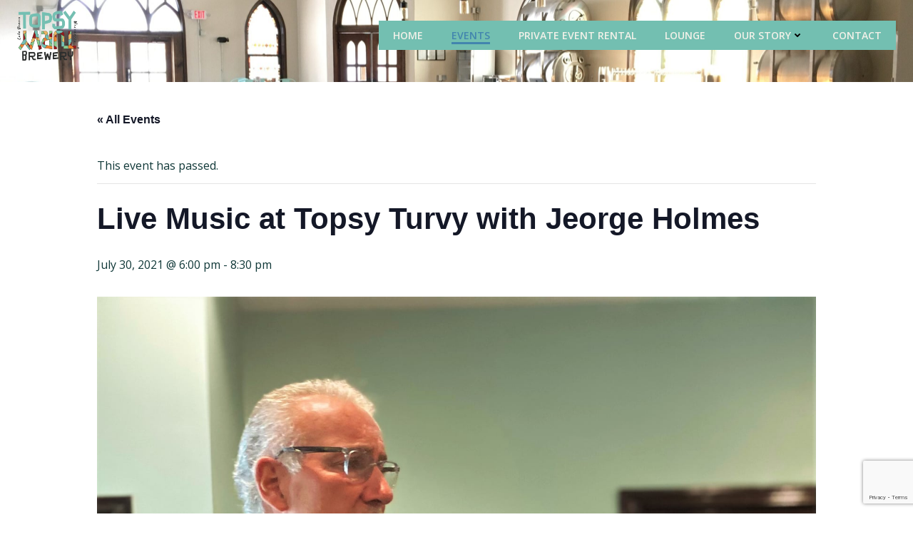

--- FILE ---
content_type: text/html; charset=UTF-8
request_url: http://www.topsyturvybrewery.com/event/live-music-at-topsy-turvy-with-jeorge-holmes-2/
body_size: 27542
content:
<!DOCTYPE html>
<html lang="en">
<head>
    <meta charset="UTF-8">
    <meta name="viewport" content="width=device-width, initial-scale=1">
    <link rel="profile" href="http://gmpg.org/xfn/11">
    <link rel='stylesheet' id='tribe-events-views-v2-bootstrap-datepicker-styles-css' href='http://www.topsyturvybrewery.com/wp-content/plugins/the-events-calendar/vendor/bootstrap-datepicker/css/bootstrap-datepicker.standalone.min.css?ver=6.15.9' type='text/css' media='all' />
<link rel='stylesheet' id='tec-variables-skeleton-css' href='http://www.topsyturvybrewery.com/wp-content/plugins/the-events-calendar/common/build/css/variables-skeleton.css?ver=6.9.8' type='text/css' media='all' />
<link rel='stylesheet' id='tribe-common-skeleton-style-css' href='http://www.topsyturvybrewery.com/wp-content/plugins/the-events-calendar/common/build/css/common-skeleton.css?ver=6.9.8' type='text/css' media='all' />
<link rel='stylesheet' id='tribe-tooltipster-css-css' href='http://www.topsyturvybrewery.com/wp-content/plugins/the-events-calendar/common/vendor/tooltipster/tooltipster.bundle.min.css?ver=6.9.8' type='text/css' media='all' />
<link rel='stylesheet' id='tribe-events-views-v2-skeleton-css' href='http://www.topsyturvybrewery.com/wp-content/plugins/the-events-calendar/build/css/views-skeleton.css?ver=6.15.9' type='text/css' media='all' />
<link rel='stylesheet' id='tec-variables-full-css' href='http://www.topsyturvybrewery.com/wp-content/plugins/the-events-calendar/common/build/css/variables-full.css?ver=6.9.8' type='text/css' media='all' />
<link rel='stylesheet' id='tribe-common-full-style-css' href='http://www.topsyturvybrewery.com/wp-content/plugins/the-events-calendar/common/build/css/common-full.css?ver=6.9.8' type='text/css' media='all' />
<link rel='stylesheet' id='tribe-events-views-v2-full-css' href='http://www.topsyturvybrewery.com/wp-content/plugins/the-events-calendar/build/css/views-full.css?ver=6.15.9' type='text/css' media='all' />
<link rel='stylesheet' id='tribe-events-views-v2-print-css' href='http://www.topsyturvybrewery.com/wp-content/plugins/the-events-calendar/build/css/views-print.css?ver=6.15.9' type='text/css' media='print' />
<meta name='robots' content='index, follow, max-image-preview:large, max-snippet:-1, max-video-preview:-1' />
	<style>img:is([sizes="auto" i], [sizes^="auto," i]) { contain-intrinsic-size: 3000px 1500px }</style>
	
	<!-- This site is optimized with the Yoast SEO plugin v26.2 - https://yoast.com/wordpress/plugins/seo/ -->
	<title>Live Music at Topsy Turvy with Jeorge Holmes - Topsy Turvy Brewery</title>
	<meta name="description" content="We will be joining First Friday Late Night Shopping in Lake Geneva with live music by Jeorge Holmes." />
	<link rel="canonical" href="https://www.topsyturvybrewery.com/event/live-music-at-topsy-turvy-with-jeorge-holmes-2/" />
	<meta property="og:locale" content="en_US" />
	<meta property="og:type" content="article" />
	<meta property="og:title" content="Live Music at Topsy Turvy with Jeorge Holmes - Topsy Turvy Brewery" />
	<meta property="og:description" content="We will be joining First Friday Late Night Shopping in Lake Geneva with live music by Jeorge Holmes." />
	<meta property="og:url" content="https://www.topsyturvybrewery.com/event/live-music-at-topsy-turvy-with-jeorge-holmes-2/" />
	<meta property="og:site_name" content="Topsy Turvy Brewery" />
	<meta property="article:publisher" content="http://www.facebook.com/topsyturvybrewery" />
	<meta property="article:modified_time" content="2021-05-28T20:08:22+00:00" />
	<meta property="og:image" content="https://www.topsyturvybrewery.com/wp-content/uploads/2021/04/jeorge-holmes.jpg" />
	<meta property="og:image:width" content="1524" />
	<meta property="og:image:height" content="1890" />
	<meta property="og:image:type" content="image/jpeg" />
	<meta name="twitter:card" content="summary_large_image" />
	<meta name="twitter:site" content="@TopsyTurvyBeers" />
	<meta name="twitter:label1" content="Est. reading time" />
	<meta name="twitter:data1" content="1 minute" />
	<script type="application/ld+json" class="yoast-schema-graph">{"@context":"https://schema.org","@graph":[{"@type":"WebPage","@id":"https://www.topsyturvybrewery.com/event/live-music-at-topsy-turvy-with-jeorge-holmes-2/","url":"https://www.topsyturvybrewery.com/event/live-music-at-topsy-turvy-with-jeorge-holmes-2/","name":"Live Music at Topsy Turvy with Jeorge Holmes - Topsy Turvy Brewery","isPartOf":{"@id":"http://www.topsyturvybrewery.com/#website"},"primaryImageOfPage":{"@id":"https://www.topsyturvybrewery.com/event/live-music-at-topsy-turvy-with-jeorge-holmes-2/#primaryimage"},"image":{"@id":"https://www.topsyturvybrewery.com/event/live-music-at-topsy-turvy-with-jeorge-holmes-2/#primaryimage"},"thumbnailUrl":"http://www.topsyturvybrewery.com/wp-content/uploads/2021/04/jeorge-holmes.jpg","datePublished":"2021-04-27T17:26:12+00:00","dateModified":"2021-05-28T20:08:22+00:00","description":"We will be joining First Friday Late Night Shopping in Lake Geneva with live music by Jeorge Holmes.","breadcrumb":{"@id":"https://www.topsyturvybrewery.com/event/live-music-at-topsy-turvy-with-jeorge-holmes-2/#breadcrumb"},"inLanguage":"en","potentialAction":[{"@type":"ReadAction","target":["https://www.topsyturvybrewery.com/event/live-music-at-topsy-turvy-with-jeorge-holmes-2/"]}]},{"@type":"ImageObject","inLanguage":"en","@id":"https://www.topsyturvybrewery.com/event/live-music-at-topsy-turvy-with-jeorge-holmes-2/#primaryimage","url":"http://www.topsyturvybrewery.com/wp-content/uploads/2021/04/jeorge-holmes.jpg","contentUrl":"http://www.topsyturvybrewery.com/wp-content/uploads/2021/04/jeorge-holmes.jpg","width":1524,"height":1890,"caption":"Jeorge Holmes"},{"@type":"BreadcrumbList","@id":"https://www.topsyturvybrewery.com/event/live-music-at-topsy-turvy-with-jeorge-holmes-2/#breadcrumb","itemListElement":[{"@type":"ListItem","position":1,"name":"Home","item":"http://www.topsyturvybrewery.com/"},{"@type":"ListItem","position":2,"name":"Events","item":"http://www.topsyturvybrewery.com/events/"},{"@type":"ListItem","position":3,"name":"Live Music at Topsy Turvy with Jeorge Holmes"}]},{"@type":"WebSite","@id":"http://www.topsyturvybrewery.com/#website","url":"http://www.topsyturvybrewery.com/","name":"Topsy Turvy Brewery","description":"Flippin Good Beer","publisher":{"@id":"http://www.topsyturvybrewery.com/#organization"},"potentialAction":[{"@type":"SearchAction","target":{"@type":"EntryPoint","urlTemplate":"http://www.topsyturvybrewery.com/?s={search_term_string}"},"query-input":{"@type":"PropertyValueSpecification","valueRequired":true,"valueName":"search_term_string"}}],"inLanguage":"en"},{"@type":"Organization","@id":"http://www.topsyturvybrewery.com/#organization","name":"Topsy Turvy Brewery LLC","url":"http://www.topsyturvybrewery.com/","logo":{"@type":"ImageObject","inLanguage":"en","@id":"http://www.topsyturvybrewery.com/#/schema/logo/image/","url":"http://www.topsyturvybrewery.com/wp-content/uploads/2020/02/TT-Red-Wht-on-Dk-Wood_Circle.png","contentUrl":"http://www.topsyturvybrewery.com/wp-content/uploads/2020/02/TT-Red-Wht-on-Dk-Wood_Circle.png","width":664,"height":672,"caption":"Topsy Turvy Brewery LLC"},"image":{"@id":"http://www.topsyturvybrewery.com/#/schema/logo/image/"},"sameAs":["http://www.facebook.com/topsyturvybrewery","https://x.com/TopsyTurvyBeers","https://www.instagram.com/topsyturvybrewery/"]},{"@type":"Event","name":"Live Music at Topsy Turvy with Jeorge Holmes","description":"We will be joining First Friday Late Night Shopping in Lake Geneva with live music by Jeorge Holmes. Jeorge Holmes loves entertaining and inspiring his audience with his personality and [&hellip;]","image":{"@id":"http://www.topsyturvybrewery.com/event/live-music-at-topsy-turvy-with-jeorge-holmes-2/#primaryimage"},"url":"http://www.topsyturvybrewery.com/event/live-music-at-topsy-turvy-with-jeorge-holmes-2/","eventAttendanceMode":"https://schema.org/OfflineEventAttendanceMode","eventStatus":"https://schema.org/EventScheduled","startDate":"2021-07-30T18:00:00-05:00","endDate":"2021-07-30T20:30:00-05:00","location":{"@type":"Place","name":"Topsy Turvy Brewery","description":"","url":"","address":{"@type":"PostalAddress","streetAddress":"727 Geneva St","addressLocality":"Lake Geneva","postalCode":"53147","addressCountry":"United States"},"telephone":"262-812-8323","sameAs":"www.topsyturvybrewery.com"},"organizer":{"@type":"Person","name":"Topsy Turvy Brewery","description":"","url":"http://www.topsyturvybrewery.com","telephone":"262-812-8323","email":"i&#110;&#102;o&#64;&#116;&#111;p&#115;&#121;t&#117;&#114;v&#121;&#98;r&#101;&#119;&#101;r&#121;&#46;&#99;o&#109;"},"@id":"http://www.topsyturvybrewery.com/event/live-music-at-topsy-turvy-with-jeorge-holmes-2/#event","mainEntityOfPage":{"@id":"https://www.topsyturvybrewery.com/event/live-music-at-topsy-turvy-with-jeorge-holmes-2/"}}]}</script>
	<!-- / Yoast SEO plugin. -->


<link rel='dns-prefetch' href='//fonts.googleapis.com' />
<link rel='dns-prefetch' href='//www.googletagmanager.com' />
<link rel="alternate" type="application/rss+xml" title="Topsy Turvy Brewery &raquo; Feed" href="http://www.topsyturvybrewery.com/feed/" />
<link rel="alternate" type="application/rss+xml" title="Topsy Turvy Brewery &raquo; Comments Feed" href="http://www.topsyturvybrewery.com/comments/feed/" />
<link rel="alternate" type="text/calendar" title="Topsy Turvy Brewery &raquo; iCal Feed" href="http://www.topsyturvybrewery.com/events/?ical=1" />
<link rel="preload" href="http://www.topsyturvybrewery.com/wp-content/uploads/2021/05/cropped-topsy-turvy-stainedglass.gif" as="image" />
<script type="text/javascript">
/* <![CDATA[ */
window._wpemojiSettings = {"baseUrl":"https:\/\/s.w.org\/images\/core\/emoji\/16.0.1\/72x72\/","ext":".png","svgUrl":"https:\/\/s.w.org\/images\/core\/emoji\/16.0.1\/svg\/","svgExt":".svg","source":{"concatemoji":"http:\/\/www.topsyturvybrewery.com\/wp-includes\/js\/wp-emoji-release.min.js?ver=6.8.3"}};
/*! This file is auto-generated */
!function(s,n){var o,i,e;function c(e){try{var t={supportTests:e,timestamp:(new Date).valueOf()};sessionStorage.setItem(o,JSON.stringify(t))}catch(e){}}function p(e,t,n){e.clearRect(0,0,e.canvas.width,e.canvas.height),e.fillText(t,0,0);var t=new Uint32Array(e.getImageData(0,0,e.canvas.width,e.canvas.height).data),a=(e.clearRect(0,0,e.canvas.width,e.canvas.height),e.fillText(n,0,0),new Uint32Array(e.getImageData(0,0,e.canvas.width,e.canvas.height).data));return t.every(function(e,t){return e===a[t]})}function u(e,t){e.clearRect(0,0,e.canvas.width,e.canvas.height),e.fillText(t,0,0);for(var n=e.getImageData(16,16,1,1),a=0;a<n.data.length;a++)if(0!==n.data[a])return!1;return!0}function f(e,t,n,a){switch(t){case"flag":return n(e,"\ud83c\udff3\ufe0f\u200d\u26a7\ufe0f","\ud83c\udff3\ufe0f\u200b\u26a7\ufe0f")?!1:!n(e,"\ud83c\udde8\ud83c\uddf6","\ud83c\udde8\u200b\ud83c\uddf6")&&!n(e,"\ud83c\udff4\udb40\udc67\udb40\udc62\udb40\udc65\udb40\udc6e\udb40\udc67\udb40\udc7f","\ud83c\udff4\u200b\udb40\udc67\u200b\udb40\udc62\u200b\udb40\udc65\u200b\udb40\udc6e\u200b\udb40\udc67\u200b\udb40\udc7f");case"emoji":return!a(e,"\ud83e\udedf")}return!1}function g(e,t,n,a){var r="undefined"!=typeof WorkerGlobalScope&&self instanceof WorkerGlobalScope?new OffscreenCanvas(300,150):s.createElement("canvas"),o=r.getContext("2d",{willReadFrequently:!0}),i=(o.textBaseline="top",o.font="600 32px Arial",{});return e.forEach(function(e){i[e]=t(o,e,n,a)}),i}function t(e){var t=s.createElement("script");t.src=e,t.defer=!0,s.head.appendChild(t)}"undefined"!=typeof Promise&&(o="wpEmojiSettingsSupports",i=["flag","emoji"],n.supports={everything:!0,everythingExceptFlag:!0},e=new Promise(function(e){s.addEventListener("DOMContentLoaded",e,{once:!0})}),new Promise(function(t){var n=function(){try{var e=JSON.parse(sessionStorage.getItem(o));if("object"==typeof e&&"number"==typeof e.timestamp&&(new Date).valueOf()<e.timestamp+604800&&"object"==typeof e.supportTests)return e.supportTests}catch(e){}return null}();if(!n){if("undefined"!=typeof Worker&&"undefined"!=typeof OffscreenCanvas&&"undefined"!=typeof URL&&URL.createObjectURL&&"undefined"!=typeof Blob)try{var e="postMessage("+g.toString()+"("+[JSON.stringify(i),f.toString(),p.toString(),u.toString()].join(",")+"));",a=new Blob([e],{type:"text/javascript"}),r=new Worker(URL.createObjectURL(a),{name:"wpTestEmojiSupports"});return void(r.onmessage=function(e){c(n=e.data),r.terminate(),t(n)})}catch(e){}c(n=g(i,f,p,u))}t(n)}).then(function(e){for(var t in e)n.supports[t]=e[t],n.supports.everything=n.supports.everything&&n.supports[t],"flag"!==t&&(n.supports.everythingExceptFlag=n.supports.everythingExceptFlag&&n.supports[t]);n.supports.everythingExceptFlag=n.supports.everythingExceptFlag&&!n.supports.flag,n.DOMReady=!1,n.readyCallback=function(){n.DOMReady=!0}}).then(function(){return e}).then(function(){var e;n.supports.everything||(n.readyCallback(),(e=n.source||{}).concatemoji?t(e.concatemoji):e.wpemoji&&e.twemoji&&(t(e.twemoji),t(e.wpemoji)))}))}((window,document),window._wpemojiSettings);
/* ]]> */
</script>
<link rel='stylesheet' id='extend-builder-css-css' href='http://www.topsyturvybrewery.com/wp-content/plugins/colibri-page-builder-pro/extend-builder/assets/static/css/theme.css?ver=1.0.391-pro' type='text/css' media='all' />
<style id='extend-builder-css-inline-css' type='text/css'>
/* page css */
/* part css : theme-shapes */
.colibri-shape-circles {
background-image:url('http://www.topsyturvybrewery.com/wp-content/themes/colibri-wp/resources/images/header-shapes/circles.png')
}
.colibri-shape-10degree-stripes {
background-image:url('http://www.topsyturvybrewery.com/wp-content/themes/colibri-wp/resources/images/header-shapes/10degree-stripes.png')
}
.colibri-shape-rounded-squares-blue {
background-image:url('http://www.topsyturvybrewery.com/wp-content/themes/colibri-wp/resources/images/header-shapes/rounded-squares-blue.png')
}
.colibri-shape-many-rounded-squares-blue {
background-image:url('http://www.topsyturvybrewery.com/wp-content/themes/colibri-wp/resources/images/header-shapes/many-rounded-squares-blue.png')
}
.colibri-shape-two-circles {
background-image:url('http://www.topsyturvybrewery.com/wp-content/themes/colibri-wp/resources/images/header-shapes/two-circles.png')
}
.colibri-shape-circles-2 {
background-image:url('http://www.topsyturvybrewery.com/wp-content/themes/colibri-wp/resources/images/header-shapes/circles-2.png')
}
.colibri-shape-circles-3 {
background-image:url('http://www.topsyturvybrewery.com/wp-content/themes/colibri-wp/resources/images/header-shapes/circles-3.png')
}
.colibri-shape-circles-gradient {
background-image:url('http://www.topsyturvybrewery.com/wp-content/themes/colibri-wp/resources/images/header-shapes/circles-gradient.png')
}
.colibri-shape-circles-white-gradient {
background-image:url('http://www.topsyturvybrewery.com/wp-content/themes/colibri-wp/resources/images/header-shapes/circles-white-gradient.png')
}
.colibri-shape-waves {
background-image:url('http://www.topsyturvybrewery.com/wp-content/themes/colibri-wp/resources/images/header-shapes/waves.png')
}
.colibri-shape-waves-inverted {
background-image:url('http://www.topsyturvybrewery.com/wp-content/themes/colibri-wp/resources/images/header-shapes/waves-inverted.png')
}
.colibri-shape-dots {
background-image:url('http://www.topsyturvybrewery.com/wp-content/themes/colibri-wp/resources/images/header-shapes/dots.png')
}
.colibri-shape-left-tilted-lines {
background-image:url('http://www.topsyturvybrewery.com/wp-content/themes/colibri-wp/resources/images/header-shapes/left-tilted-lines.png')
}
.colibri-shape-right-tilted-lines {
background-image:url('http://www.topsyturvybrewery.com/wp-content/themes/colibri-wp/resources/images/header-shapes/right-tilted-lines.png')
}
.colibri-shape-right-tilted-strips {
background-image:url('http://www.topsyturvybrewery.com/wp-content/themes/colibri-wp/resources/images/header-shapes/right-tilted-strips.png')
}
/* part css : theme */

.h-y-container > *:not(:last-child), .h-x-container-inner > * {
  margin-bottom: 20px;
}
.h-x-container-inner, .h-column__content > .h-x-container > *:last-child {
  margin-bottom: -20px;
}
.h-x-container-inner > * {
  padding-left: 10px;
  padding-right: 10px;
}
.h-x-container-inner {
  margin-left: -10px;
  margin-right: -10px;
}
[class*=style-], [class*=local-style-], .h-global-transition, .h-global-transition-all, .h-global-transition-all * {
  transition-duration: 0.5s;
}
.wp-block-button .wp-block-button__link:not(.has-background),.wp-block-file .wp-block-file__button {
  background-color: rgb(34, 68, 89);
  background-image: none;
}
.wp-block-button .wp-block-button__link:not(.has-background):hover,.wp-block-button .wp-block-button__link:not(.has-background):focus,.wp-block-button .wp-block-button__link:not(.has-background):active,.wp-block-file .wp-block-file__button:hover,.wp-block-file .wp-block-file__button:focus,.wp-block-file .wp-block-file__button:active {
  background-color: rgb(4, 57, 89);
  background-image: none;
}
.wp-block-button.is-style-outline .wp-block-button__link:not(.has-background) {
  color: rgb(34, 68, 89);
  background-color: transparent;
  background-image: none;
  border-top-width: 2px;
  border-top-color: rgb(34, 68, 89);
  border-top-style: solid;
  border-right-width: 2px;
  border-right-color: rgb(34, 68, 89);
  border-right-style: solid;
  border-bottom-width: 2px;
  border-bottom-color: rgb(34, 68, 89);
  border-bottom-style: solid;
  border-left-width: 2px;
  border-left-color: rgb(34, 68, 89);
  border-left-style: solid;
}
.wp-block-button.is-style-outline .wp-block-button__link:not(.has-background):hover,.wp-block-button.is-style-outline .wp-block-button__link:not(.has-background):focus,.wp-block-button.is-style-outline .wp-block-button__link:not(.has-background):active {
  color: #fff;
  background-color: rgb(34, 68, 89);
  background-image: none;
}
.has-background-color,*[class^="wp-block-"].is-style-solid-color {
  background-color: rgb(34, 68, 89);
  background-image: none;
}
.has-colibri-color-1-background-color {
  background-color: rgb(34, 68, 89);
  background-image: none;
}
.wp-block-button .wp-block-button__link.has-colibri-color-1-background-color {
  background-color: rgb(34, 68, 89);
  background-image: none;
}
.wp-block-button .wp-block-button__link.has-colibri-color-1-background-color:hover,.wp-block-button .wp-block-button__link.has-colibri-color-1-background-color:focus,.wp-block-button .wp-block-button__link.has-colibri-color-1-background-color:active {
  background-color: rgb(4, 57, 89);
  background-image: none;
}
.wp-block-button.is-style-outline .wp-block-button__link.has-colibri-color-1-background-color {
  color: rgb(34, 68, 89);
  background-color: transparent;
  background-image: none;
  border-top-width: 2px;
  border-top-color: rgb(34, 68, 89);
  border-top-style: solid;
  border-right-width: 2px;
  border-right-color: rgb(34, 68, 89);
  border-right-style: solid;
  border-bottom-width: 2px;
  border-bottom-color: rgb(34, 68, 89);
  border-bottom-style: solid;
  border-left-width: 2px;
  border-left-color: rgb(34, 68, 89);
  border-left-style: solid;
}
.wp-block-button.is-style-outline .wp-block-button__link.has-colibri-color-1-background-color:hover,.wp-block-button.is-style-outline .wp-block-button__link.has-colibri-color-1-background-color:focus,.wp-block-button.is-style-outline .wp-block-button__link.has-colibri-color-1-background-color:active {
  color: #fff;
  background-color: rgb(34, 68, 89);
  background-image: none;
}
*[class^="wp-block-"].has-colibri-color-1-background-color,*[class^="wp-block-"] .has-colibri-color-1-background-color,*[class^="wp-block-"].is-style-solid-color.has-colibri-color-1-color,*[class^="wp-block-"].is-style-solid-color blockquote.has-colibri-color-1-color,*[class^="wp-block-"].is-style-solid-color blockquote.has-colibri-color-1-color p {
  background-color: rgb(34, 68, 89);
  background-image: none;
}
.has-colibri-color-1-color {
  color: rgb(34, 68, 89);
}
.has-colibri-color-2-background-color {
  background-color: rgb(115, 191, 177);
  background-image: none;
}
.wp-block-button .wp-block-button__link.has-colibri-color-2-background-color {
  background-color: rgb(115, 191, 177);
  background-image: none;
}
.wp-block-button .wp-block-button__link.has-colibri-color-2-background-color:hover,.wp-block-button .wp-block-button__link.has-colibri-color-2-background-color:focus,.wp-block-button .wp-block-button__link.has-colibri-color-2-background-color:active {
  background-color: rgb(64, 106, 98);
  background-image: none;
}
.wp-block-button.is-style-outline .wp-block-button__link.has-colibri-color-2-background-color {
  color: rgb(115, 191, 177);
  background-color: transparent;
  background-image: none;
  border-top-width: 2px;
  border-top-color: rgb(115, 191, 177);
  border-top-style: solid;
  border-right-width: 2px;
  border-right-color: rgb(115, 191, 177);
  border-right-style: solid;
  border-bottom-width: 2px;
  border-bottom-color: rgb(115, 191, 177);
  border-bottom-style: solid;
  border-left-width: 2px;
  border-left-color: rgb(115, 191, 177);
  border-left-style: solid;
}
.wp-block-button.is-style-outline .wp-block-button__link.has-colibri-color-2-background-color:hover,.wp-block-button.is-style-outline .wp-block-button__link.has-colibri-color-2-background-color:focus,.wp-block-button.is-style-outline .wp-block-button__link.has-colibri-color-2-background-color:active {
  color: #fff;
  background-color: rgb(115, 191, 177);
  background-image: none;
}
*[class^="wp-block-"].has-colibri-color-2-background-color,*[class^="wp-block-"] .has-colibri-color-2-background-color,*[class^="wp-block-"].is-style-solid-color.has-colibri-color-2-color,*[class^="wp-block-"].is-style-solid-color blockquote.has-colibri-color-2-color,*[class^="wp-block-"].is-style-solid-color blockquote.has-colibri-color-2-color p {
  background-color: rgb(115, 191, 177);
  background-image: none;
}
.has-colibri-color-2-color {
  color: rgb(115, 191, 177);
}
.has-colibri-color-3-background-color {
  background-color: rgb(151, 12, 16);
  background-image: none;
}
.wp-block-button .wp-block-button__link.has-colibri-color-3-background-color {
  background-color: rgb(151, 12, 16);
  background-image: none;
}
.wp-block-button .wp-block-button__link.has-colibri-color-3-background-color:hover,.wp-block-button .wp-block-button__link.has-colibri-color-3-background-color:focus,.wp-block-button .wp-block-button__link.has-colibri-color-3-background-color:active {
  background-color: rgb(151, 12, 16);
  background-image: none;
}
.wp-block-button.is-style-outline .wp-block-button__link.has-colibri-color-3-background-color {
  color: rgb(151, 12, 16);
  background-color: transparent;
  background-image: none;
  border-top-width: 2px;
  border-top-color: rgb(151, 12, 16);
  border-top-style: solid;
  border-right-width: 2px;
  border-right-color: rgb(151, 12, 16);
  border-right-style: solid;
  border-bottom-width: 2px;
  border-bottom-color: rgb(151, 12, 16);
  border-bottom-style: solid;
  border-left-width: 2px;
  border-left-color: rgb(151, 12, 16);
  border-left-style: solid;
}
.wp-block-button.is-style-outline .wp-block-button__link.has-colibri-color-3-background-color:hover,.wp-block-button.is-style-outline .wp-block-button__link.has-colibri-color-3-background-color:focus,.wp-block-button.is-style-outline .wp-block-button__link.has-colibri-color-3-background-color:active {
  color: #fff;
  background-color: rgb(151, 12, 16);
  background-image: none;
}
*[class^="wp-block-"].has-colibri-color-3-background-color,*[class^="wp-block-"] .has-colibri-color-3-background-color,*[class^="wp-block-"].is-style-solid-color.has-colibri-color-3-color,*[class^="wp-block-"].is-style-solid-color blockquote.has-colibri-color-3-color,*[class^="wp-block-"].is-style-solid-color blockquote.has-colibri-color-3-color p {
  background-color: rgb(151, 12, 16);
  background-image: none;
}
.has-colibri-color-3-color {
  color: rgb(151, 12, 16);
}
.has-colibri-color-4-background-color {
  background-color: rgb(239, 215, 193);
  background-image: none;
}
.wp-block-button .wp-block-button__link.has-colibri-color-4-background-color {
  background-color: rgb(239, 215, 193);
  background-image: none;
}
.wp-block-button .wp-block-button__link.has-colibri-color-4-background-color:hover,.wp-block-button .wp-block-button__link.has-colibri-color-4-background-color:focus,.wp-block-button .wp-block-button__link.has-colibri-color-4-background-color:active {
  background-color: rgb(239, 132, 34);
  background-image: none;
}
.wp-block-button.is-style-outline .wp-block-button__link.has-colibri-color-4-background-color {
  color: rgb(239, 215, 193);
  background-color: transparent;
  background-image: none;
  border-top-width: 2px;
  border-top-color: rgb(239, 215, 193);
  border-top-style: solid;
  border-right-width: 2px;
  border-right-color: rgb(239, 215, 193);
  border-right-style: solid;
  border-bottom-width: 2px;
  border-bottom-color: rgb(239, 215, 193);
  border-bottom-style: solid;
  border-left-width: 2px;
  border-left-color: rgb(239, 215, 193);
  border-left-style: solid;
}
.wp-block-button.is-style-outline .wp-block-button__link.has-colibri-color-4-background-color:hover,.wp-block-button.is-style-outline .wp-block-button__link.has-colibri-color-4-background-color:focus,.wp-block-button.is-style-outline .wp-block-button__link.has-colibri-color-4-background-color:active {
  color: #fff;
  background-color: rgb(239, 215, 193);
  background-image: none;
}
*[class^="wp-block-"].has-colibri-color-4-background-color,*[class^="wp-block-"] .has-colibri-color-4-background-color,*[class^="wp-block-"].is-style-solid-color.has-colibri-color-4-color,*[class^="wp-block-"].is-style-solid-color blockquote.has-colibri-color-4-color,*[class^="wp-block-"].is-style-solid-color blockquote.has-colibri-color-4-color p {
  background-color: rgb(239, 215, 193);
  background-image: none;
}
.has-colibri-color-4-color {
  color: rgb(239, 215, 193);
}
.has-colibri-color-5-background-color {
  background-color: rgb(242, 241, 233);
  background-image: none;
}
.wp-block-button .wp-block-button__link.has-colibri-color-5-background-color {
  background-color: rgb(242, 241, 233);
  background-image: none;
}
.wp-block-button .wp-block-button__link.has-colibri-color-5-background-color:hover,.wp-block-button .wp-block-button__link.has-colibri-color-5-background-color:focus,.wp-block-button .wp-block-button__link.has-colibri-color-5-background-color:active {
  background-color: rgb(157, 156, 151);
  background-image: none;
}
.wp-block-button.is-style-outline .wp-block-button__link.has-colibri-color-5-background-color {
  color: rgb(242, 241, 233);
  background-color: transparent;
  background-image: none;
  border-top-width: 2px;
  border-top-color: rgb(242, 241, 233);
  border-top-style: solid;
  border-right-width: 2px;
  border-right-color: rgb(242, 241, 233);
  border-right-style: solid;
  border-bottom-width: 2px;
  border-bottom-color: rgb(242, 241, 233);
  border-bottom-style: solid;
  border-left-width: 2px;
  border-left-color: rgb(242, 241, 233);
  border-left-style: solid;
}
.wp-block-button.is-style-outline .wp-block-button__link.has-colibri-color-5-background-color:hover,.wp-block-button.is-style-outline .wp-block-button__link.has-colibri-color-5-background-color:focus,.wp-block-button.is-style-outline .wp-block-button__link.has-colibri-color-5-background-color:active {
  color: #fff;
  background-color: rgb(242, 241, 233);
  background-image: none;
}
*[class^="wp-block-"].has-colibri-color-5-background-color,*[class^="wp-block-"] .has-colibri-color-5-background-color,*[class^="wp-block-"].is-style-solid-color.has-colibri-color-5-color,*[class^="wp-block-"].is-style-solid-color blockquote.has-colibri-color-5-color,*[class^="wp-block-"].is-style-solid-color blockquote.has-colibri-color-5-color p {
  background-color: rgb(242, 241, 233);
  background-image: none;
}
.has-colibri-color-5-color {
  color: rgb(242, 241, 233);
}
.has-colibri-color-6-background-color {
  background-color: rgb(53, 56, 56);
  background-image: none;
}
.wp-block-button .wp-block-button__link.has-colibri-color-6-background-color {
  background-color: rgb(53, 56, 56);
  background-image: none;
}
.wp-block-button .wp-block-button__link.has-colibri-color-6-background-color:hover,.wp-block-button .wp-block-button__link.has-colibri-color-6-background-color:focus,.wp-block-button .wp-block-button__link.has-colibri-color-6-background-color:active {
  background-color: rgb(34, 56, 56);
  background-image: none;
}
.wp-block-button.is-style-outline .wp-block-button__link.has-colibri-color-6-background-color {
  color: rgb(53, 56, 56);
  background-color: transparent;
  background-image: none;
  border-top-width: 2px;
  border-top-color: rgb(53, 56, 56);
  border-top-style: solid;
  border-right-width: 2px;
  border-right-color: rgb(53, 56, 56);
  border-right-style: solid;
  border-bottom-width: 2px;
  border-bottom-color: rgb(53, 56, 56);
  border-bottom-style: solid;
  border-left-width: 2px;
  border-left-color: rgb(53, 56, 56);
  border-left-style: solid;
}
.wp-block-button.is-style-outline .wp-block-button__link.has-colibri-color-6-background-color:hover,.wp-block-button.is-style-outline .wp-block-button__link.has-colibri-color-6-background-color:focus,.wp-block-button.is-style-outline .wp-block-button__link.has-colibri-color-6-background-color:active {
  color: #fff;
  background-color: rgb(53, 56, 56);
  background-image: none;
}
*[class^="wp-block-"].has-colibri-color-6-background-color,*[class^="wp-block-"] .has-colibri-color-6-background-color,*[class^="wp-block-"].is-style-solid-color.has-colibri-color-6-color,*[class^="wp-block-"].is-style-solid-color blockquote.has-colibri-color-6-color,*[class^="wp-block-"].is-style-solid-color blockquote.has-colibri-color-6-color p {
  background-color: rgb(53, 56, 56);
  background-image: none;
}
.has-colibri-color-6-color {
  color: rgb(53, 56, 56);
}
#colibri .woocommerce-store-notice,#colibri.woocommerce .content .h-section input[type=submit],#colibri.woocommerce-page  .content .h-section  input[type=button],#colibri.woocommerce .content .h-section  input[type=button],#colibri.woocommerce-page  .content .h-section .button,#colibri.woocommerce .content .h-section .button,#colibri.woocommerce-page  .content .h-section  a.button,#colibri.woocommerce .content .h-section  a.button,#colibri.woocommerce-page  .content .h-section button.button,#colibri.woocommerce .content .h-section button.button,#colibri.woocommerce-page  .content .h-section input.button,#colibri.woocommerce .content .h-section input.button,#colibri.woocommerce-page  .content .h-section input#submit,#colibri.woocommerce .content .h-section input#submit,#colibri.woocommerce-page  .content .h-section a.added_to_cart,#colibri.woocommerce .content .h-section a.added_to_cart,#colibri.woocommerce-page  .content .h-section .ui-slider-range,#colibri.woocommerce .content .h-section .ui-slider-range,#colibri.woocommerce-page  .content .h-section .ui-slider-handle,#colibri.woocommerce .content .h-section .ui-slider-handle,#colibri.woocommerce-page  .content .h-section .wc-block-cart__submit-button,#colibri.woocommerce .content .h-section .wc-block-cart__submit-button,#colibri.woocommerce-page  .content .h-section .wc-block-components-checkout-place-order-button,#colibri.woocommerce .content .h-section .wc-block-components-checkout-place-order-button {
  background-color: rgb(34, 68, 89);
  background-image: none;
  border-top-width: 0px;
  border-top-color: rgb(34, 68, 89);
  border-top-style: solid;
  border-right-width: 0px;
  border-right-color: rgb(34, 68, 89);
  border-right-style: solid;
  border-bottom-width: 0px;
  border-bottom-color: rgb(34, 68, 89);
  border-bottom-style: solid;
  border-left-width: 0px;
  border-left-color: rgb(34, 68, 89);
  border-left-style: solid;
}
#colibri .woocommerce-store-notice:hover,#colibri .woocommerce-store-notice:focus,#colibri .woocommerce-store-notice:active,#colibri.woocommerce .content .h-section input[type=submit]:hover,#colibri.woocommerce .content .h-section input[type=submit]:focus,#colibri.woocommerce .content .h-section input[type=submit]:active,#colibri.woocommerce-page  .content .h-section  input[type=button]:hover,#colibri.woocommerce-page  .content .h-section  input[type=button]:focus,#colibri.woocommerce-page  .content .h-section  input[type=button]:active,#colibri.woocommerce .content .h-section  input[type=button]:hover,#colibri.woocommerce .content .h-section  input[type=button]:focus,#colibri.woocommerce .content .h-section  input[type=button]:active,#colibri.woocommerce-page  .content .h-section .button:hover,#colibri.woocommerce-page  .content .h-section .button:focus,#colibri.woocommerce-page  .content .h-section .button:active,#colibri.woocommerce .content .h-section .button:hover,#colibri.woocommerce .content .h-section .button:focus,#colibri.woocommerce .content .h-section .button:active,#colibri.woocommerce-page  .content .h-section  a.button:hover,#colibri.woocommerce-page  .content .h-section  a.button:focus,#colibri.woocommerce-page  .content .h-section  a.button:active,#colibri.woocommerce .content .h-section  a.button:hover,#colibri.woocommerce .content .h-section  a.button:focus,#colibri.woocommerce .content .h-section  a.button:active,#colibri.woocommerce-page  .content .h-section button.button:hover,#colibri.woocommerce-page  .content .h-section button.button:focus,#colibri.woocommerce-page  .content .h-section button.button:active,#colibri.woocommerce .content .h-section button.button:hover,#colibri.woocommerce .content .h-section button.button:focus,#colibri.woocommerce .content .h-section button.button:active,#colibri.woocommerce-page  .content .h-section input.button:hover,#colibri.woocommerce-page  .content .h-section input.button:focus,#colibri.woocommerce-page  .content .h-section input.button:active,#colibri.woocommerce .content .h-section input.button:hover,#colibri.woocommerce .content .h-section input.button:focus,#colibri.woocommerce .content .h-section input.button:active,#colibri.woocommerce-page  .content .h-section input#submit:hover,#colibri.woocommerce-page  .content .h-section input#submit:focus,#colibri.woocommerce-page  .content .h-section input#submit:active,#colibri.woocommerce .content .h-section input#submit:hover,#colibri.woocommerce .content .h-section input#submit:focus,#colibri.woocommerce .content .h-section input#submit:active,#colibri.woocommerce-page  .content .h-section a.added_to_cart:hover,#colibri.woocommerce-page  .content .h-section a.added_to_cart:focus,#colibri.woocommerce-page  .content .h-section a.added_to_cart:active,#colibri.woocommerce .content .h-section a.added_to_cart:hover,#colibri.woocommerce .content .h-section a.added_to_cart:focus,#colibri.woocommerce .content .h-section a.added_to_cart:active,#colibri.woocommerce-page  .content .h-section .ui-slider-range:hover,#colibri.woocommerce-page  .content .h-section .ui-slider-range:focus,#colibri.woocommerce-page  .content .h-section .ui-slider-range:active,#colibri.woocommerce .content .h-section .ui-slider-range:hover,#colibri.woocommerce .content .h-section .ui-slider-range:focus,#colibri.woocommerce .content .h-section .ui-slider-range:active,#colibri.woocommerce-page  .content .h-section .ui-slider-handle:hover,#colibri.woocommerce-page  .content .h-section .ui-slider-handle:focus,#colibri.woocommerce-page  .content .h-section .ui-slider-handle:active,#colibri.woocommerce .content .h-section .ui-slider-handle:hover,#colibri.woocommerce .content .h-section .ui-slider-handle:focus,#colibri.woocommerce .content .h-section .ui-slider-handle:active,#colibri.woocommerce-page  .content .h-section .wc-block-cart__submit-button:hover,#colibri.woocommerce-page  .content .h-section .wc-block-cart__submit-button:focus,#colibri.woocommerce-page  .content .h-section .wc-block-cart__submit-button:active,#colibri.woocommerce .content .h-section .wc-block-cart__submit-button:hover,#colibri.woocommerce .content .h-section .wc-block-cart__submit-button:focus,#colibri.woocommerce .content .h-section .wc-block-cart__submit-button:active,#colibri.woocommerce-page  .content .h-section .wc-block-components-checkout-place-order-button:hover,#colibri.woocommerce-page  .content .h-section .wc-block-components-checkout-place-order-button:focus,#colibri.woocommerce-page  .content .h-section .wc-block-components-checkout-place-order-button:active,#colibri.woocommerce .content .h-section .wc-block-components-checkout-place-order-button:hover,#colibri.woocommerce .content .h-section .wc-block-components-checkout-place-order-button:focus,#colibri.woocommerce .content .h-section .wc-block-components-checkout-place-order-button:active {
  background-color: rgb(4, 57, 89);
  background-image: none;
  border-top-width: 0px;
  border-top-color: rgb(4, 57, 89);
  border-top-style: solid;
  border-right-width: 0px;
  border-right-color: rgb(4, 57, 89);
  border-right-style: solid;
  border-bottom-width: 0px;
  border-bottom-color: rgb(4, 57, 89);
  border-bottom-style: solid;
  border-left-width: 0px;
  border-left-color: rgb(4, 57, 89);
  border-left-style: solid;
}
#colibri.woocommerce-page  .content .h-section .star-rating::before,#colibri.woocommerce .content .h-section .star-rating::before,#colibri.woocommerce-page  .content .h-section .star-rating span::before,#colibri.woocommerce .content .h-section .star-rating span::before {
  color: rgb(34, 68, 89);
}
#colibri.woocommerce-page  .content .h-section .price,#colibri.woocommerce .content .h-section .price {
  color: rgb(34, 68, 89);
}
#colibri.woocommerce-page  .content .h-section .price del,#colibri.woocommerce .content .h-section .price del {
  color: rgb(64, 79, 89);
}
#colibri.woocommerce-page  .content .h-section .onsale,#colibri.woocommerce .content .h-section .onsale {
  background-color: rgb(34, 68, 89);
  background-image: none;
}
#colibri.woocommerce-page  .content .h-section .onsale:hover,#colibri.woocommerce-page  .content .h-section .onsale:focus,#colibri.woocommerce-page  .content .h-section .onsale:active,#colibri.woocommerce .content .h-section .onsale:hover,#colibri.woocommerce .content .h-section .onsale:focus,#colibri.woocommerce .content .h-section .onsale:active {
  background-color: rgb(4, 57, 89);
  background-image: none;
}
#colibri.woocommerce ul.products li.product h2:hover {
  color: rgb(34, 68, 89);
}
#colibri.woocommerce-page  .content .h-section .woocommerce-pagination .page-numbers.current,#colibri.woocommerce .content .h-section .woocommerce-pagination .page-numbers.current,#colibri.woocommerce-page  .content .h-section .woocommerce-pagination a.page-numbers:hover,#colibri.woocommerce .content .h-section .woocommerce-pagination a.page-numbers:hover {
  background-color: rgb(34, 68, 89);
  background-image: none;
}
#colibri.woocommerce-page  .content .h-section .comment-form-rating .stars a,#colibri.woocommerce .content .h-section .comment-form-rating .stars a {
  color: rgb(34, 68, 89);
}
.h-section-global-spacing {
  padding-top: 90px;
  padding-bottom: 90px;
}
#colibri .colibri-language-switcher {
  background-color: white;
  background-image: none;
  top: 80px;
  border-top-width: 0px;
  border-top-style: none;
  border-top-left-radius: 4px;
  border-top-right-radius: 0px;
  border-right-width: 0px;
  border-right-style: none;
  border-bottom-width: 0px;
  border-bottom-style: none;
  border-bottom-left-radius: 4px;
  border-bottom-right-radius: 0px;
  border-left-width: 0px;
  border-left-style: none;
}
#colibri .colibri-language-switcher .lang-item {
  padding-top: 14px;
  padding-right: 18px;
  padding-bottom: 14px;
  padding-left: 18px;
}
body {
  font-family: Open Sans;
  font-weight: 400;
  font-size: 16px;
  line-height: 1.6;
  color: rgb(16, 56, 56);
}
body a {
  font-family: Open Sans;
  font-weight: 400;
  text-decoration: none;
  font-size: 1em;
  line-height: 1.5;
  color: rgb(151, 12, 16);
}
body p {
  margin-bottom: 16px;
  font-family: Open Sans;
  font-weight: 400;
  font-size: 16px;
  line-height: 1.6;
  color: rgb(16, 56, 56);
}
body .h-lead p {
  margin-bottom: 16px;
  font-family: Open Sans;
  font-weight: 300;
  font-size: 1.25em;
  line-height: 1.5;
  color: rgb(53, 56, 56);
}
body blockquote p {
  margin-bottom: 16px;
  font-family: Open Sans;
  font-weight: 400;
  font-size: 16px;
  line-height: 1.6;
  color: rgb(133, 141, 141);
}
body h1 {
  margin-bottom: 16px;
  font-family: Open Sans;
  font-weight: 300;
  font-size: 3.375em;
  line-height: 1.26;
  color: rgb(34, 56, 56);
}
body h2 {
  margin-bottom: 16px;
  font-family: Open Sans;
  font-weight: 300;
  font-size: 2.625em;
  line-height: 1.143;
  color: rgb(34, 56, 56);
}
body h3 {
  margin-bottom: 16px;
  font-family: Open Sans;
  font-weight: 300;
  font-size: 2.25em;
  line-height: 1.25;
  color: rgb(34, 56, 56);
}
body h4 {
  margin-bottom: 16px;
  font-family: Open Sans;
  font-weight: 600;
  font-size: 1.25em;
  line-height: 1.6;
  color: rgb(34, 56, 56);
}
body h5 {
  margin-bottom: 16px;
  font-family: Open Sans;
  font-weight: 600;
  font-size: 1.125em;
  line-height: 1.55;
  color: rgb(34, 56, 56);
}
body h6 {
  margin-bottom: 16px;
  font-family: Open Sans;
  font-weight: 600;
  font-size: 1em;
  line-height: 1.6;
  color: rgb(34, 56, 56);
}
.has-colibri-color-7-background-color {
  background-color: rgb(137, 208, 142);
  background-image: none;
}
.wp-block-button .wp-block-button__link.has-colibri-color-7-background-color {
  background-color: rgb(137, 208, 142);
  background-image: none;
}
.wp-block-button .wp-block-button__link.has-colibri-color-7-background-color:hover,.wp-block-button .wp-block-button__link.has-colibri-color-7-background-color:focus,.wp-block-button .wp-block-button__link.has-colibri-color-7-background-color:active {
  background-color: rgb(81, 123, 84);
  background-image: none;
}
.wp-block-button.is-style-outline .wp-block-button__link.has-colibri-color-7-background-color {
  color: rgb(137, 208, 142);
  background-color: transparent;
  background-image: none;
  border-top-width: 2px;
  border-top-color: rgb(137, 208, 142);
  border-top-style: solid;
  border-right-width: 2px;
  border-right-color: rgb(137, 208, 142);
  border-right-style: solid;
  border-bottom-width: 2px;
  border-bottom-color: rgb(137, 208, 142);
  border-bottom-style: solid;
  border-left-width: 2px;
  border-left-color: rgb(137, 208, 142);
  border-left-style: solid;
}
.wp-block-button.is-style-outline .wp-block-button__link.has-colibri-color-7-background-color:hover,.wp-block-button.is-style-outline .wp-block-button__link.has-colibri-color-7-background-color:focus,.wp-block-button.is-style-outline .wp-block-button__link.has-colibri-color-7-background-color:active {
  color: #fff;
  background-color: rgb(137, 208, 142);
  background-image: none;
}
*[class^="wp-block-"].has-colibri-color-7-background-color,*[class^="wp-block-"] .has-colibri-color-7-background-color,*[class^="wp-block-"].is-style-solid-color.has-colibri-color-7-color,*[class^="wp-block-"].is-style-solid-color blockquote.has-colibri-color-7-color,*[class^="wp-block-"].is-style-solid-color blockquote.has-colibri-color-7-color p {
  background-color: rgb(137, 208, 142);
  background-image: none;
}
.has-colibri-color-7-color {
  color: rgb(137, 208, 142);
}
.has-colibri-color-8-background-color {
  background-color: rgb(248, 227, 195);
  background-image: none;
}
.wp-block-button .wp-block-button__link.has-colibri-color-8-background-color {
  background-color: rgb(248, 227, 195);
  background-image: none;
}
.wp-block-button .wp-block-button__link.has-colibri-color-8-background-color:hover,.wp-block-button .wp-block-button__link.has-colibri-color-8-background-color:focus,.wp-block-button .wp-block-button__link.has-colibri-color-8-background-color:active {
  background-color: rgb(248, 161, 30);
  background-image: none;
}
.wp-block-button.is-style-outline .wp-block-button__link.has-colibri-color-8-background-color {
  color: rgb(248, 227, 195);
  background-color: transparent;
  background-image: none;
  border-top-width: 2px;
  border-top-color: rgb(248, 227, 195);
  border-top-style: solid;
  border-right-width: 2px;
  border-right-color: rgb(248, 227, 195);
  border-right-style: solid;
  border-bottom-width: 2px;
  border-bottom-color: rgb(248, 227, 195);
  border-bottom-style: solid;
  border-left-width: 2px;
  border-left-color: rgb(248, 227, 195);
  border-left-style: solid;
}
.wp-block-button.is-style-outline .wp-block-button__link.has-colibri-color-8-background-color:hover,.wp-block-button.is-style-outline .wp-block-button__link.has-colibri-color-8-background-color:focus,.wp-block-button.is-style-outline .wp-block-button__link.has-colibri-color-8-background-color:active {
  color: #fff;
  background-color: rgb(248, 227, 195);
  background-image: none;
}
*[class^="wp-block-"].has-colibri-color-8-background-color,*[class^="wp-block-"] .has-colibri-color-8-background-color,*[class^="wp-block-"].is-style-solid-color.has-colibri-color-8-color,*[class^="wp-block-"].is-style-solid-color blockquote.has-colibri-color-8-color,*[class^="wp-block-"].is-style-solid-color blockquote.has-colibri-color-8-color p {
  background-color: rgb(248, 227, 195);
  background-image: none;
}
.has-colibri-color-8-color {
  color: rgb(248, 227, 195);
}


@media (min-width: 768px) and (max-width: 1023px){
.h-section-global-spacing {
  padding-top: 60px;
  padding-bottom: 60px;
}

}

@media (max-width: 767px){
.h-section-global-spacing {
  padding-top: 30px;
  padding-bottom: 30px;
}

}
/* part css : page */
#colibri .style-35 {
  background-color: unset;
  background-image: none;
}
#colibri .style-36 {
  animation-duration: 0.5s;
  padding-top: 15px;
  padding-right: 15px;
  padding-bottom: 0px;
  padding-left: 15px;
  background-color: transparent;
  background-image: none;
  margin-top: 0px;
  margin-right: 0px;
  margin-bottom: 0px;
  margin-left: 0px;
}
#colibri .h-navigation_sticky .style-36,#colibri .h-navigation_sticky.style-36 {
  background-color: #ffffff;
  background-image: none;
  padding-top: 10px;
  padding-bottom: 10px;
  box-shadow: 0px 0px 4px 0px rgba(0,0,0,0.5) ;
}
#colibri .style-38 {
  text-align: center;
  height: auto;
  min-height: unset;
}
#colibri .style-39-image {
  max-height: 70px;
}
#colibri .style-39 .logo-text {
  color: rgb(242, 241, 233);
}
#colibri .style-39 a,#colibri .style-39  .logo-text {
  color: #ffffff;
  text-decoration: none;
  font-size: 24px;
}
#colibri .h-navigation_sticky .style-39-image,#colibri .h-navigation_sticky.style-39-image {
  max-height: 70px;
}
#colibri .h-navigation_sticky .style-39 a,#colibri .h-navigation_sticky .style-39  .logo-text,#colibri .h-navigation_sticky.style-39 a,#colibri .h-navigation_sticky.style-39  .logo-text {
  color: #000000;
  text-decoration: none;
}
#colibri .style-40 {
  text-align: center;
  height: auto;
  min-height: unset;
}
#colibri .style-41 {
  height: 50px;
}
#colibri .style-42 {
  text-align: center;
  height: auto;
  min-height: unset;
}
#colibri .style-43 {
  background-color: rgb(115, 191, 177);
  background-image: none;
}
#colibri .style-43 >  div > .colibri-menu-container > ul.colibri-menu li > ul  li > a > svg,#colibri .style-43 >  div > .colibri-menu-container > ul.colibri-menu li > ul  li > a >  .arrow-wrapper {
  color: rgb(255, 255, 255);
}
#colibri .style-43 >  div > .colibri-menu-container > ul.colibri-menu li > ul li.current_page_item > a > svg,#colibri .style-43 >  div > .colibri-menu-container > ul.colibri-menu li > ul > li.current_page_item:hover > a > svg,#colibri .style-43 >  div > .colibri-menu-container > ul.colibri-menu li > ul li.current_page_item > a > .arrow-wrapper,#colibri .style-43 >  div > .colibri-menu-container > ul.colibri-menu li > ul > li.current_page_item:hover > a > .arrow-wrapper {
  color: rgb(255, 255, 255);
}
#colibri .style-43 >  div > .colibri-menu-container > ul.colibri-menu  li > a > svg,#colibri .style-43 >  div > .colibri-menu-container > ul.colibri-menu  li > a >  .arrow-wrapper {
  padding-right: 5px;
  padding-left: 5px;
  color: black;
}
#colibri .style-43 >  div > .colibri-menu-container > ul.colibri-menu li.current_page_item > a > svg,#colibri .style-43 >  div > .colibri-menu-container > ul.colibri-menu > li.current_page_item:hover > a > svg,#colibri .style-43 >  div > .colibri-menu-container > ul.colibri-menu li.current_page_item > a > .arrow-wrapper,#colibri .style-43 >  div > .colibri-menu-container > ul.colibri-menu > li.current_page_item:hover > a > .arrow-wrapper {
  padding-right: 5px;
  padding-left: 5px;
  color: black;
}
#colibri .style-43 >  div > .colibri-menu-container > ul.colibri-menu > li > ul::before {
  height: 0px;
  width: 100% ;
}
#colibri .style-43 >  div > .colibri-menu-container > ul.colibri-menu > li > ul {
  margin-top: 0px;
}
#colibri .style-43 >  div > .colibri-menu-container > ul.colibri-menu.solid-active-item > li::after,#colibri .style-43 
      ul.colibri-menu.solid-active-item > li::before {
  background-color: white;
  background-image: none;
  border-top-width: 0px;
  border-top-style: none;
  border-top-left-radius: 0%;
  border-top-right-radius: 0%;
  border-right-width: 0px;
  border-right-style: none;
  border-bottom-width: 0px;
  border-bottom-style: none;
  border-bottom-left-radius: 0%;
  border-bottom-right-radius: 0%;
  border-left-width: 0px;
  border-left-style: none;
}
#colibri .style-43 >  div > .colibri-menu-container > ul.colibri-menu.bordered-active-item > li::after,#colibri .style-43 
      ul.colibri-menu.bordered-active-item > li::before {
  background-color: rgb(66, 133, 174);
  background-image: none;
  height: 3px;
}
#colibri .style-43 >  div > .colibri-menu-container > ul.colibri-menu li > ul > li > a {
  font-size: 14px;
  color: rgb(53, 56, 56);
}
#colibri .style-43  >  div > .colibri-menu-container > ul.colibri-menu li > ul > li.hover  > a {
  color: rgb(255, 255, 255);
}
#colibri .style-43  >  div > .colibri-menu-container > ul.colibri-menu li > ul > li:hover > a,#colibri .style-43  >  div > .colibri-menu-container > ul.colibri-menu li > ul > li.hover  > a {
  color: rgb(255, 255, 255);
}
#colibri .style-43 >  div > .colibri-menu-container > ul.colibri-menu li > ul > li.current_page_item > a,#colibri .style-43  >  div > .colibri-menu-container > ul.colibri-menu li > ul > li.current_page_item > a:hover {
  font-size: 14px;
  color: rgb(255, 255, 255);
}
#colibri .style-43 >  div > .colibri-menu-container > ul.colibri-menu li > ul  li {
  padding-top: 10px;
  padding-right: 20px;
  padding-bottom: 10px;
  padding-left: 20px;
  border-top-width: 0px;
  border-top-style: none;
  border-right-width: 0px;
  border-right-style: none;
  border-bottom-width: 1px;
  border-bottom-color: rgba(128,128,128,.2);
  border-bottom-style: solid;
  border-left-width: 0px;
  border-left-style: none;
  background-color: rgb(255, 255, 255);
  background-image: none;
}
#colibri .style-43  >  div > .colibri-menu-container > ul.colibri-menu li > ul > li.hover {
  background-color: rgb(34, 68, 89);
}
#colibri .style-43  >  div > .colibri-menu-container > ul.colibri-menu li > ul > li:hover,#colibri .style-43  >  div > .colibri-menu-container > ul.colibri-menu li > ul > li.hover {
  background-color: rgb(34, 68, 89);
}
#colibri .style-43 >  div > .colibri-menu-container > ul.colibri-menu li > ul li.current_page_item,#colibri .style-43  >  div > .colibri-menu-container > ul.colibri-menu li > ul > li.current_page_item:hover {
  padding-top: 10px;
  padding-right: 20px;
  padding-bottom: 10px;
  padding-left: 20px;
  border-top-width: 0px;
  border-top-style: none;
  border-right-width: 0px;
  border-right-style: none;
  border-bottom-width: 1px;
  border-bottom-color: rgba(128,128,128,.2);
  border-bottom-style: solid;
  border-left-width: 0px;
  border-left-style: none;
  background-color: rgb(34, 68, 89);
  background-image: none;
}
#colibri .style-43 >  div > .colibri-menu-container > ul.colibri-menu li > ul {
  background-color: #ffffff;
  background-image: none;
  margin-right: 5px;
  margin-left: 5px;
  box-shadow: 0px 0px 5px 2px rgba(0, 0, 0, 0.04) ;
}
#colibri .style-43 >  div > .colibri-menu-container > ul.colibri-menu > li > a {
  font-family: Open Sans;
  font-weight: 600;
  text-transform: uppercase;
  font-size: 14px;
  line-height: 1.5em;
  letter-spacing: 0px;
  color: rgb(242, 241, 233);
}
#colibri .style-43  >  div > .colibri-menu-container > ul.colibri-menu > li.hover  > a {
  color: rgb(66, 133, 174);
}
#colibri .style-43  >  div > .colibri-menu-container > ul.colibri-menu > li:hover > a,#colibri .style-43  >  div > .colibri-menu-container > ul.colibri-menu > li.hover  > a {
  color: rgb(66, 133, 174);
}
#colibri .style-43  >  div > .colibri-menu-container > ul.colibri-menu > li.current_page_item > a,#colibri .style-43  >  div > .colibri-menu-container > ul.colibri-menu > li.current_page_item > a:hover {
  font-family: Open Sans;
  font-weight: 600;
  text-transform: uppercase;
  font-size: 14px;
  line-height: 1.5em;
  letter-spacing: 0px;
  color: rgb(66, 133, 174);
}
#colibri .style-43 >  div > .colibri-menu-container > ul.colibri-menu > li {
  margin-top: 0px;
  margin-right: 20px;
  margin-bottom: 0px;
  margin-left: 20px;
  padding-top: 10px;
  padding-right: 0px;
  padding-bottom: 10px;
  padding-left: 0px;
  background-color: unset;
  background-image: none;
}
#colibri .style-43 >  div > .colibri-menu-container > ul.colibri-menu > li.current_page_item,#colibri .style-43  >  div > .colibri-menu-container > ul.colibri-menu > li.current_page_item:hover {
  margin-top: 0px;
  margin-right: 20px;
  margin-bottom: 0px;
  margin-left: 20px;
  padding-top: 10px;
  padding-right: 0px;
  padding-bottom: 10px;
  padding-left: 0px;
  background-color: unset;
  background-image: none;
}
#colibri .style-43 >  div > .colibri-menu-container > ul.colibri-menu {
  justify-content: flex-end;
}
#colibri .h-navigation_sticky .style-43,#colibri .h-navigation_sticky.style-43 {
  background-color: rgb(255, 255, 255);
  background-image: none;
}
#colibri .h-navigation_sticky .style-43 >  div > .colibri-menu-container > ul.colibri-menu.bordered-active-item > li::after,#colibri .h-navigation_sticky .style-43 
      ul.colibri-menu.bordered-active-item > li::before,#colibri .h-navigation_sticky.style-43 >  div > .colibri-menu-container > ul.colibri-menu.bordered-active-item > li::after,#colibri .h-navigation_sticky.style-43 
      ul.colibri-menu.bordered-active-item > li::before {
  background-color: rgb(34, 68, 89);
  background-image: none;
}
#colibri .h-navigation_sticky .style-43 >  div > .colibri-menu-container > ul.colibri-menu > li > a,#colibri .h-navigation_sticky.style-43 >  div > .colibri-menu-container > ul.colibri-menu > li > a {
  color: rgb(4, 57, 89);
}
#colibri .h-navigation_sticky .style-43  >  div > .colibri-menu-container > ul.colibri-menu > li.hover  > a,#colibri .h-navigation_sticky.style-43  >  div > .colibri-menu-container > ul.colibri-menu > li.hover  > a {
  color: rgb(34, 68, 89);
}
#colibri .h-navigation_sticky .style-43  >  div > .colibri-menu-container > ul.colibri-menu > li:hover > a,#colibri .h-navigation_sticky .style-43  >  div > .colibri-menu-container > ul.colibri-menu > li.hover  > a,#colibri .h-navigation_sticky.style-43  >  div > .colibri-menu-container > ul.colibri-menu > li:hover > a,#colibri .h-navigation_sticky.style-43  >  div > .colibri-menu-container > ul.colibri-menu > li.hover  > a {
  color: rgb(34, 68, 89);
}
#colibri .h-navigation_sticky .style-43  >  div > .colibri-menu-container > ul.colibri-menu > li.current_page_item > a,#colibri .h-navigation_sticky .style-43  >  div > .colibri-menu-container > ul.colibri-menu > li.current_page_item > a:hover,#colibri .h-navigation_sticky.style-43  >  div > .colibri-menu-container > ul.colibri-menu > li.current_page_item > a,#colibri .h-navigation_sticky.style-43  >  div > .colibri-menu-container > ul.colibri-menu > li.current_page_item > a:hover {
  color: rgb(34, 68, 89);
}
#colibri .style-44-offscreen {
  background-color: #222B34;
  background-image: none;
  width: 300px !important;
}
#colibri .style-44-offscreenOverlay {
  background-color: rgba(0,0,0,0.5);
  background-image: none;
}
#colibri .style-44  .h-hamburger-icon {
  background-color: rgba(0, 0, 0, 0.1);
  background-image: none;
  border-top-width: 0px;
  border-top-color: black;
  border-top-style: solid;
  border-top-left-radius: 100%;
  border-top-right-radius: 100%;
  border-right-width: 0px;
  border-right-color: black;
  border-right-style: solid;
  border-bottom-width: 0px;
  border-bottom-color: black;
  border-bottom-style: solid;
  border-bottom-left-radius: 100%;
  border-bottom-right-radius: 100%;
  border-left-width: 0px;
  border-left-color: black;
  border-left-style: solid;
  fill: white;
  padding-top: 5px;
  padding-right: 5px;
  padding-bottom: 5px;
  padding-left: 5px;
  width: 24px;
  height: 24px;
}
#colibri .style-47 {
  text-align: center;
  height: auto;
  min-height: unset;
}
#colibri .style-48-image {
  max-height: 70px;
}
#colibri .style-48 a,#colibri .style-48  .logo-text {
  color: #ffffff;
  text-decoration: none;
}
#colibri .h-navigation_sticky .style-48-image,#colibri .h-navigation_sticky.style-48-image {
  max-height: 70px;
}
#colibri .h-navigation_sticky .style-48 a,#colibri .h-navigation_sticky .style-48  .logo-text,#colibri .h-navigation_sticky.style-48 a,#colibri .h-navigation_sticky.style-48  .logo-text {
  color: #000000;
  text-decoration: none;
}
#colibri .style-50 {
  text-align: center;
  height: auto;
  min-height: unset;
}
#colibri .style-51 ul {
  list-style-type: disc;
}
#colibri .style-51 ol {
  list-style-type: decimal;
}
#colibri .style-52 >  div > .colibri-menu-container > ul.colibri-menu li > ul  li > a > svg,#colibri .style-52 >  div > .colibri-menu-container > ul.colibri-menu li > ul  li > a >  .arrow-wrapper {
  color: white;
  padding-right: 20px;
  padding-left: 20px;
}
#colibri .style-52 >  div > .colibri-menu-container > ul.colibri-menu li > ul li.current_page_item > a > svg,#colibri .style-52 >  div > .colibri-menu-container > ul.colibri-menu li > ul > li.current_page_item:hover > a > svg,#colibri .style-52 >  div > .colibri-menu-container > ul.colibri-menu li > ul li.current_page_item > a > .arrow-wrapper,#colibri .style-52 >  div > .colibri-menu-container > ul.colibri-menu li > ul > li.current_page_item:hover > a > .arrow-wrapper {
  color: white;
  padding-right: 20px;
  padding-left: 20px;
}
#colibri .style-52 >  div > .colibri-menu-container > ul.colibri-menu  li > a > svg,#colibri .style-52 >  div > .colibri-menu-container > ul.colibri-menu  li > a >  .arrow-wrapper {
  padding-right: 20px;
  padding-left: 20px;
  color: black;
}
#colibri .style-52 >  div > .colibri-menu-container > ul.colibri-menu li.current_page_item > a > svg,#colibri .style-52 >  div > .colibri-menu-container > ul.colibri-menu > li.current_page_item:hover > a > svg,#colibri .style-52 >  div > .colibri-menu-container > ul.colibri-menu li.current_page_item > a > .arrow-wrapper,#colibri .style-52 >  div > .colibri-menu-container > ul.colibri-menu > li.current_page_item:hover > a > .arrow-wrapper {
  padding-right: 20px;
  padding-left: 20px;
  color: black;
}
#colibri .style-52 >  div > .colibri-menu-container > ul.colibri-menu li > ul > li > a {
  font-size: 14px;
  color: white;
  padding-top: 12px;
  padding-bottom: 12px;
  padding-left: 40px;
  border-top-width: 0px;
  border-top-color: #808080;
  border-top-style: solid;
  border-right-width: 0px;
  border-right-color: #808080;
  border-right-style: solid;
  border-bottom-width: 1px;
  border-bottom-color: #808080;
  border-bottom-style: solid;
  border-left-width: 0px;
  border-left-color: #808080;
  border-left-style: solid;
}
#colibri .style-52 >  div > .colibri-menu-container > ul.colibri-menu li > ul > li.current_page_item > a,#colibri .style-52  >  div > .colibri-menu-container > ul.colibri-menu li > ul > li.current_page_item > a:hover {
  font-size: 14px;
  color: white;
  padding-top: 12px;
  padding-bottom: 12px;
  padding-left: 40px;
  border-top-width: 0px;
  border-top-color: #808080;
  border-top-style: solid;
  border-right-width: 0px;
  border-right-color: #808080;
  border-right-style: solid;
  border-bottom-width: 1px;
  border-bottom-color: #808080;
  border-bottom-style: solid;
  border-left-width: 0px;
  border-left-color: #808080;
  border-left-style: solid;
}
#colibri .style-52 >  div > .colibri-menu-container > ul.colibri-menu > li > a {
  font-size: 14px;
  color: white;
  padding-top: 12px;
  padding-bottom: 12px;
  padding-left: 40px;
  border-top-width: 0px;
  border-top-color: #808080;
  border-top-style: solid;
  border-right-width: 0px;
  border-right-color: #808080;
  border-right-style: solid;
  border-bottom-width: 1px;
  border-bottom-color: #808080;
  border-bottom-style: solid;
  border-left-width: 0px;
  border-left-color: #808080;
  border-left-style: solid;
}
#colibri .style-52  >  div > .colibri-menu-container > ul.colibri-menu > li.current_page_item > a,#colibri .style-52  >  div > .colibri-menu-container > ul.colibri-menu > li.current_page_item > a:hover {
  font-size: 14px;
  color: white;
  padding-top: 12px;
  padding-bottom: 12px;
  padding-left: 40px;
  border-top-width: 0px;
  border-top-color: #808080;
  border-top-style: solid;
  border-right-width: 0px;
  border-right-color: #808080;
  border-right-style: solid;
  border-bottom-width: 1px;
  border-bottom-color: #808080;
  border-bottom-style: solid;
  border-left-width: 0px;
  border-left-color: #808080;
  border-left-style: solid;
}
#colibri .style-59 {
  height: auto;
  min-height: unset;
  color: rgb(242, 241, 233);
  background-color: rgb(115, 191, 177);
  background-position: 58.212497084617844% 34.100006103515625%;
  background-size: cover;
  background-image: url("http://www.topsyturvybrewery.com/wp-content/uploads/2021/03/IMG-9316-scaled.jpg");
  background-attachment: scroll;
  background-repeat: no-repeat;
  padding-top: 0px;
  padding-bottom: 0px;
}
#colibri .style-59 h1 {
  color: rgb(242, 241, 233);
}
#colibri .style-59 h2 {
  color: rgb(242, 241, 233);
}
#colibri .style-59 h3 {
  color: rgb(242, 241, 233);
}
#colibri .style-59 h4 {
  color: rgb(242, 241, 233);
}
#colibri .style-59 h5 {
  color: rgb(242, 241, 233);
}
#colibri .style-59 h6 {
  color: rgb(242, 241, 233);
}
#colibri .style-59 p {
  color: rgb(242, 241, 233);
}
#colibri .style-local-107-h4-outer {
  flex: 0 0 auto;
  -ms-flex: 0 0 auto;
  width: auto;
  max-width: 100%;
}
#colibri .h-navigation_sticky .style-local-107-h4-outer,#colibri .h-navigation_sticky.style-local-107-h4-outer {
  flex: 0 0 auto;
  -ms-flex: 0 0 auto;
  width: auto;
  max-width: 100%;
}
#colibri .style-local-107-h6-outer {
  flex: 1 1 0;
  -ms-flex: 1 1 0%;
  max-width: 100%;
}
#colibri .style-local-107-h8-outer {
  flex: 0 0 auto;
  -ms-flex: 0 0 auto;
  width: auto;
  max-width: 100%;
}
#colibri .h-navigation_sticky .style-local-107-h8-outer,#colibri .h-navigation_sticky.style-local-107-h8-outer {
  flex: 0 0 auto;
  -ms-flex: 0 0 auto;
  width: auto;
  max-width: 100%;
}
#colibri .style-650 {
  height: auto;
  min-height: unset;
  background-color: rgb(34, 68, 89);
  background-image: none;
  color: rgb(242, 223, 72);
  padding-top: 10px;
  padding-bottom: 10px;
}
#colibri .style-650 h1 {
  color: rgb(242, 241, 233);
}
#colibri .style-650 h2 {
  color: rgb(242, 241, 233);
}
#colibri .style-650 h3 {
  color: rgb(242, 241, 233);
}
#colibri .style-650 h4 {
  color: rgb(242, 241, 233);
}
#colibri .style-650 h5 {
  color: rgb(242, 241, 233);
}
#colibri .style-650 h6 {
  color: rgb(242, 241, 233);
}
#colibri .style-650 p {
  color: rgb(242, 223, 72);
}
.style-652 > .h-y-container > *:not(:last-child) {
  margin-bottom: 0px;
}
#colibri .style-652 {
  text-align: center;
  height: auto;
  min-height: unset;
}
#colibri .style-653 p,#colibri .style-653  h1,#colibri .style-653  h2,#colibri .style-653  h3,#colibri .style-653  h4,#colibri .style-653  h5,#colibri .style-653  h6 {
  text-transform: uppercase;
}
#colibri .style-653 .text-wrapper-fancy svg path {
  stroke: #000000;
  stroke-linejoin: initial;
  stroke-linecap: initial;
  stroke-width: 8px;
}
#colibri .style-655 ol {
  list-style-type: decimal;
}
#colibri .style-655 ul {
  list-style-type: disc;
}
#colibri .style-656 ol {
  list-style-type: decimal;
}
#colibri .style-656 ul {
  list-style-type: disc;
}
#colibri .style-658 {
  text-align: center;
  height: auto;
  min-height: unset;
}
#colibri .style-659 .social-icon-container {
  margin-right: 15px;
  padding-top: 0px;
  padding-right: 0px;
  padding-bottom: 0px;
  padding-left: 0px;
}
#colibri .style-659 .icon-container {
  fill: rgb(242, 241, 233);
  width: 32px ;
  height: 32px;
}
#colibri .style-659 .icon-container:hover {
  fill: rgb(34, 68, 89);
}
#colibri .style-659 .icon-container:hover {
  fill: rgb(34, 68, 89);
}
.style-661 > .h-y-container > *:not(:last-child) {
  margin-bottom: 0px;
}
#colibri .style-661 {
  text-align: center;
  height: auto;
  min-height: unset;
}
#colibri .style-664 ol {
  list-style-type: decimal;
}
#colibri .style-664 ul {
  list-style-type: disc;
}
#colibri .style-671 {
  height: auto;
  min-height: unset;
  padding-top: 0px;
  padding-bottom: 0px;
}
#colibri .style-671  > .h-section-grid-container {
  margin-top: -35px;
}
#colibri .style-673 {
  text-align: center;
  height: auto;
  min-height: unset;
}
#colibri .style-674-icon {
  fill: rgb(242, 241, 233);
  width: 20px ;
  height: 20px;
  border-top-width: 1px;
  border-top-color: rgb(125, 79, 79);
  border-top-style: none;
  border-top-left-radius: 300px;
  border-top-right-radius: 300px;
  border-right-width: 1px;
  border-right-color: rgb(125, 79, 79);
  border-right-style: none;
  border-bottom-width: 1px;
  border-bottom-color: rgb(125, 79, 79);
  border-bottom-style: none;
  border-left-width: 1px;
  border-left-color: rgb(125, 79, 79);
  border-left-style: none;
  background-color: rgb(115, 191, 177);
  background-image: none;
  padding-top: 15px;
  padding-right: 20px;
  padding-bottom: 0px;
  padding-left: 20px;
}
#colibri .style-679 {
  height: auto;
  min-height: unset;
  padding-top: 10px;
  padding-bottom: 10px;
  background-color: rgb(34, 68, 89);
  background-image: none;
  color: rgb(242, 223, 72);
}
#colibri .style-679 p {
  color: rgb(242, 223, 72);
}
.style-681 > .h-y-container > *:not(:last-child) {
  margin-bottom: 0px;
}
#colibri .style-681 {
  text-align: center;
  height: auto;
  min-height: unset;
}
#colibri .style-682 {
  color: rgb(34, 68, 89);
}
#colibri .style-682 a {
  color: rgb(163, 159, 159);
}
#colibri .style-910-image {
  opacity: 1;
}
#colibri .style-910-caption {
  margin-top: 10px;
}
#colibri .style-910-frameImage {
  z-index: -1;
  transform: translateX(10%) translateY(10%);
  transform-origin: center center 0px;
  background-color: rgb(0,0,0);
  height: 100%;
  width: 100% ;
  border-top-width: 10px;
  border-top-color: rgb(0,0,0);
  border-top-style: none;
  border-right-width: 10px;
  border-right-color: rgb(0,0,0);
  border-right-style: none;
  border-bottom-width: 10px;
  border-bottom-color: rgb(0,0,0);
  border-bottom-style: none;
  border-left-width: 10px;
  border-left-color: rgb(0,0,0);
  border-left-style: none;
}
#colibri .style-1772-image {
  opacity: 1;
}
#colibri .style-1772-caption {
  margin-top: 10px;
}
#colibri .style-1772-frameImage {
  z-index: -1;
  transform: translateX(10%) translateY(10%);
  transform-origin: center center 0px;
  background-color: rgb(0,0,0);
  height: 100%;
  width: 100% ;
  border-top-width: 10px;
  border-top-color: rgb(0,0,0);
  border-top-style: none;
  border-right-width: 10px;
  border-right-color: rgb(0,0,0);
  border-right-style: none;
  border-bottom-width: 10px;
  border-bottom-color: rgb(0,0,0);
  border-bottom-style: none;
  border-left-width: 10px;
  border-left-color: rgb(0,0,0);
  border-left-style: none;
}
#colibri .style-1845 {
  font-weight: 800;
  text-transform: uppercase;
  font-size: 19px;
  color: rgb(242, 241, 233);
}
#colibri .style-1845 p {
  font-weight: 800;
  text-transform: uppercase;
  font-size: 19px;
  color: rgb(242, 241, 233);
}
#colibri .style-1845 ol {
  list-style-type: decimal;
}
#colibri .style-1845 ul {
  list-style-type: disc;
}
#colibri .style-2085 {
  border-top-width: 0px;
  border-top-color: rgb(115, 191, 177);
  border-top-style: solid;
  border-right-width: 0px;
  border-right-color: rgb(115, 191, 177);
  border-right-style: solid;
  border-bottom-width: 0px;
  border-bottom-color: rgb(115, 191, 177);
  border-bottom-style: solid;
  border-left-width: 0px;
  border-left-color: rgb(115, 191, 177);
  border-left-style: solid;
}
#colibri .style-2085  > .h-accordion-item > .h-accordion-item-title {
  text-align: left;
  background-color: rgb(115, 191, 177);
  background-image: none;
  padding-top: 12px;
  padding-right: 24px;
  padding-bottom: 12px;
  padding-left: 24px;
  box-shadow: 0px 10px 20px 02px rgba(2, 110, 159, 0.2) ;
  text-decoration: none;
  font-size: 1.4em;
  color: rgb(53, 56, 56);
  margin-top: 8px;
  margin-right: 4px;
  margin-bottom: 8px;
  margin-left: 4px;
  border-top-width: 0px;
  border-top-style: none;
  border-top-left-radius: 5px;
  border-top-right-radius: 5px;
  border-right-width: 0px;
  border-right-style: none;
  border-bottom-width: 0px;
  border-bottom-style: none;
  border-bottom-left-radius: 5px;
  border-bottom-right-radius: 5px;
  border-left-width: 0px;
  border-left-style: none;
  transition-duration: 0.5s;
}
#colibri .style-2085  > .h-accordion-item > .h-accordion-item-title:hover {
  background-color: rgb(34, 68, 89);
  color: rgb(242, 241, 233);
}
#colibri .style-2085  > .h-accordion-item > .h-accordion-item-title:hover {
  background-color: rgb(34, 68, 89);
  color: rgb(242, 241, 233);
}
#colibri .style-2085  > .h-accordion-item > .h-accordion-item-title.h-custom-active-state {
  text-align: left;
  background-color: rgb(239, 173, 113);
  background-image: none;
  padding-top: 12px;
  padding-right: 24px;
  padding-bottom: 12px;
  padding-left: 24px;
  box-shadow: 0px 10px 20px 02px rgba(2, 110, 159, 0.2) ;
  text-decoration: none;
  font-size: 1.4em;
  color: rgb(242, 241, 233);
  margin-top: 8px;
  margin-right: 4px;
  margin-bottom: 8px;
  margin-left: 4px;
  border-top-width: 0px;
  border-top-style: none;
  border-top-left-radius: 5px;
  border-top-right-radius: 5px;
  border-right-width: 0px;
  border-right-style: none;
  border-bottom-width: 0px;
  border-bottom-style: none;
  border-bottom-left-radius: 5px;
  border-bottom-right-radius: 5px;
  border-left-width: 0px;
  border-left-style: none;
  transition-duration: 0.5s;
}
#colibri .style-2085 > .h-accordion-item > .h-accordion-item-content__container > .h-accordion-item-content {
  padding-top: 12px;
  padding-right: 24px;
  padding-bottom: 12px;
  padding-left: 24px;
  text-align: left;
  background-color: rgb(242, 241, 233);
  background-image: none;
}
#colibri .style-2085  > .h-accordion-item > .h-accordion-item-title .h-accordion-item-title-icon svg {
  width: 18px;
  height: 18px;
  margin-right: 0px;
  fill: rgb(53, 56, 56);
}
#colibri .style-2085  > .h-accordion-item > .h-accordion-item-title:hover .h-accordion-item-title-icon svg {
  fill: rgb(242, 241, 233);
}
#colibri .style-2085  > .h-accordion-item > .h-accordion-item-title.h-custom-active-state .h-accordion-item-title-icon svg {
  width: 18px;
  height: 18px;
  margin-right: 0px;
  fill: rgb(242, 241, 233);
}
#colibri .style-2091 {
  color: rgb(34, 68, 89);
  text-align: center;
}
#colibri .style-2091 p {
  color: rgb(34, 68, 89);
}
#colibri .style-2091 ol {
  list-style-type: decimal;
}
#colibri .style-2091 ul {
  list-style-type: disc;
}
#colibri .style-2341 {
  color: rgb(34, 68, 89);
  text-align: center;
}
#colibri .style-2341 p {
  color: rgb(34, 68, 89);
}
#colibri .style-2341 ol {
  list-style-type: decimal;
}
#colibri .style-2341 ul {
  list-style-type: disc;
}
#colibri .style-local-110-f4-outer {
  width: 38.12% ;
  flex: 0 0 auto;
  -ms-flex: 0 0 auto;
}
#colibri .style-local-110-f16-outer {
  width: 22.38% ;
  flex: 0 0 auto;
  -ms-flex: 0 0 auto;
}
#colibri .style-local-110-f21-outer {
  width: 35.65% ;
  flex: 0 0 auto;
  -ms-flex: 0 0 auto;
}
#colibri .style-local-110-f42-outer {
  width: 100% ;
  flex: 0 0 auto;
  -ms-flex: 0 0 auto;
}
#colibri .style-local-110-f18-image {
  max-height: 36px;
}
#colibri .style-local-110-f19-image {
  max-width: 152px;
  max-height: 184px;
}
.style-84 > .h-y-container > *:not(:last-child) {
  margin-bottom: 0px;
}
#colibri .style-local-113-m4-outer {
  width: 100% ;
  flex: 0 0 auto;
  -ms-flex: 0 0 auto;
}
#colibri .style-local-113-m18-outer {
  width: 50% ;
  flex: 0 0 auto;
  -ms-flex: 0 0 auto;
}
#colibri .style-local-113-m20-outer {
  width: 50% ;
  flex: 0 0 auto;
  -ms-flex: 0 0 auto;
}
@media (max-width: 767px){
#colibri .style-36 {
  padding-top: 0px;
}
#colibri .h-navigation_sticky .style-36,#colibri .h-navigation_sticky.style-36 {
  padding-top: 0px;
  padding-bottom: 0px;
}
#colibri .style-local-107-h4-outer {
  flex: 1 1 0;
  -ms-flex: 1 1 0%;
}
#colibri .h-navigation_sticky .style-local-107-h4-outer,#colibri .h-navigation_sticky.style-local-107-h4-outer {
  flex: 1 1 0;
  -ms-flex: 1 1 0%;
}
#colibri .style-local-107-h14-outer {
  width: 100% ;
  flex: 0 0 auto;
  -ms-flex: 0 0 auto;
}
#colibri .style-local-107-h17-outer {
  width: 100% ;
  flex: 0 0 auto;
  -ms-flex: 0 0 auto;
}
#colibri .style-local-110-f4-outer {
  width: 100% ;
}
#colibri .style-local-110-f16-outer {
  width: 100% ;
}
#colibri .style-local-110-f21-outer {
  width: 100% ;
}
#colibri .style-local-113-m6-outer {
  width: 100% ;
  flex: 0 0 auto;
  -ms-flex: 0 0 auto;
}
#colibri .style-local-113-m8-outer {
  width: 100% ;
  flex: 0 0 auto;
  -ms-flex: 0 0 auto;
}
#colibri .style-local-113-m12-outer {
  width: 100% ;
  flex: 0 0 auto;
  -ms-flex: 0 0 auto;
}
#colibri .style-local-113-m18-outer {
  width: 100% ;
}
#colibri .style-local-113-m20-outer {
  width: 100% ;
}}
@media (min-width: 768px) and (max-width: 1023px){
#colibri .style-local-110-f4-outer {
  width: 25% ;
}
#colibri .style-local-110-f16-outer {
  width: 25% ;
}
#colibri .style-local-110-f21-outer {
  width: 25% ;
}}

</style>
<link rel='stylesheet' id='fancybox-css' href='http://www.topsyturvybrewery.com/wp-content/plugins/colibri-page-builder-pro/extend-builder/assets/static/fancybox/jquery.fancybox.min.css?ver=1.0.391-pro' type='text/css' media='all' />
<link rel='stylesheet' id='swiper-css' href='http://www.topsyturvybrewery.com/wp-content/plugins/colibri-page-builder-pro/extend-builder/assets/static/swiper/css/swiper.css?ver=1.0.391-pro' type='text/css' media='all' />
<link rel='stylesheet' id='tribe-events-v2-single-skeleton-css' href='http://www.topsyturvybrewery.com/wp-content/plugins/the-events-calendar/build/css/tribe-events-single-skeleton.css?ver=6.15.9' type='text/css' media='all' />
<link rel='stylesheet' id='tribe-events-v2-single-skeleton-full-css' href='http://www.topsyturvybrewery.com/wp-content/plugins/the-events-calendar/build/css/tribe-events-single-full.css?ver=6.15.9' type='text/css' media='all' />
<style id='wp-emoji-styles-inline-css' type='text/css'>

	img.wp-smiley, img.emoji {
		display: inline !important;
		border: none !important;
		box-shadow: none !important;
		height: 1em !important;
		width: 1em !important;
		margin: 0 0.07em !important;
		vertical-align: -0.1em !important;
		background: none !important;
		padding: 0 !important;
	}
</style>
<link rel='stylesheet' id='wp-block-library-css' href='http://www.topsyturvybrewery.com/wp-includes/css/dist/block-library/style.min.css?ver=6.8.3' type='text/css' media='all' />
<style id='classic-theme-styles-inline-css' type='text/css'>
/*! This file is auto-generated */
.wp-block-button__link{color:#fff;background-color:#32373c;border-radius:9999px;box-shadow:none;text-decoration:none;padding:calc(.667em + 2px) calc(1.333em + 2px);font-size:1.125em}.wp-block-file__button{background:#32373c;color:#fff;text-decoration:none}
</style>
<style id='global-styles-inline-css' type='text/css'>
:root{--wp--preset--aspect-ratio--square: 1;--wp--preset--aspect-ratio--4-3: 4/3;--wp--preset--aspect-ratio--3-4: 3/4;--wp--preset--aspect-ratio--3-2: 3/2;--wp--preset--aspect-ratio--2-3: 2/3;--wp--preset--aspect-ratio--16-9: 16/9;--wp--preset--aspect-ratio--9-16: 9/16;--wp--preset--color--black: #000000;--wp--preset--color--cyan-bluish-gray: #abb8c3;--wp--preset--color--white: #ffffff;--wp--preset--color--pale-pink: #f78da7;--wp--preset--color--vivid-red: #cf2e2e;--wp--preset--color--luminous-vivid-orange: #ff6900;--wp--preset--color--luminous-vivid-amber: #fcb900;--wp--preset--color--light-green-cyan: #7bdcb5;--wp--preset--color--vivid-green-cyan: #00d084;--wp--preset--color--pale-cyan-blue: #8ed1fc;--wp--preset--color--vivid-cyan-blue: #0693e3;--wp--preset--color--vivid-purple: #9b51e0;--wp--preset--color--colibri-color-1: rgb(34, 68, 89);--wp--preset--color--colibri-color-2: rgb(115, 191, 177);--wp--preset--color--colibri-color-3: rgb(151, 12, 16);--wp--preset--color--colibri-color-4: rgb(239, 215, 193);--wp--preset--color--colibri-color-5: rgb(242, 241, 233);--wp--preset--color--colibri-color-6: rgb(53, 56, 56);--wp--preset--color--colibri-color-7: rgb(137, 208, 142);--wp--preset--color--colibri-color-8: rgb(248, 227, 195);--wp--preset--gradient--vivid-cyan-blue-to-vivid-purple: linear-gradient(135deg,rgba(6,147,227,1) 0%,rgb(155,81,224) 100%);--wp--preset--gradient--light-green-cyan-to-vivid-green-cyan: linear-gradient(135deg,rgb(122,220,180) 0%,rgb(0,208,130) 100%);--wp--preset--gradient--luminous-vivid-amber-to-luminous-vivid-orange: linear-gradient(135deg,rgba(252,185,0,1) 0%,rgba(255,105,0,1) 100%);--wp--preset--gradient--luminous-vivid-orange-to-vivid-red: linear-gradient(135deg,rgba(255,105,0,1) 0%,rgb(207,46,46) 100%);--wp--preset--gradient--very-light-gray-to-cyan-bluish-gray: linear-gradient(135deg,rgb(238,238,238) 0%,rgb(169,184,195) 100%);--wp--preset--gradient--cool-to-warm-spectrum: linear-gradient(135deg,rgb(74,234,220) 0%,rgb(151,120,209) 20%,rgb(207,42,186) 40%,rgb(238,44,130) 60%,rgb(251,105,98) 80%,rgb(254,248,76) 100%);--wp--preset--gradient--blush-light-purple: linear-gradient(135deg,rgb(255,206,236) 0%,rgb(152,150,240) 100%);--wp--preset--gradient--blush-bordeaux: linear-gradient(135deg,rgb(254,205,165) 0%,rgb(254,45,45) 50%,rgb(107,0,62) 100%);--wp--preset--gradient--luminous-dusk: linear-gradient(135deg,rgb(255,203,112) 0%,rgb(199,81,192) 50%,rgb(65,88,208) 100%);--wp--preset--gradient--pale-ocean: linear-gradient(135deg,rgb(255,245,203) 0%,rgb(182,227,212) 50%,rgb(51,167,181) 100%);--wp--preset--gradient--electric-grass: linear-gradient(135deg,rgb(202,248,128) 0%,rgb(113,206,126) 100%);--wp--preset--gradient--midnight: linear-gradient(135deg,rgb(2,3,129) 0%,rgb(40,116,252) 100%);--wp--preset--font-size--small: 13px;--wp--preset--font-size--medium: 20px;--wp--preset--font-size--large: 36px;--wp--preset--font-size--x-large: 42px;--wp--preset--spacing--20: 0.44rem;--wp--preset--spacing--30: 0.67rem;--wp--preset--spacing--40: 1rem;--wp--preset--spacing--50: 1.5rem;--wp--preset--spacing--60: 2.25rem;--wp--preset--spacing--70: 3.38rem;--wp--preset--spacing--80: 5.06rem;--wp--preset--shadow--natural: 6px 6px 9px rgba(0, 0, 0, 0.2);--wp--preset--shadow--deep: 12px 12px 50px rgba(0, 0, 0, 0.4);--wp--preset--shadow--sharp: 6px 6px 0px rgba(0, 0, 0, 0.2);--wp--preset--shadow--outlined: 6px 6px 0px -3px rgba(255, 255, 255, 1), 6px 6px rgba(0, 0, 0, 1);--wp--preset--shadow--crisp: 6px 6px 0px rgba(0, 0, 0, 1);}:where(.is-layout-flex){gap: 0.5em;}:where(.is-layout-grid){gap: 0.5em;}body .is-layout-flex{display: flex;}.is-layout-flex{flex-wrap: wrap;align-items: center;}.is-layout-flex > :is(*, div){margin: 0;}body .is-layout-grid{display: grid;}.is-layout-grid > :is(*, div){margin: 0;}:where(.wp-block-columns.is-layout-flex){gap: 2em;}:where(.wp-block-columns.is-layout-grid){gap: 2em;}:where(.wp-block-post-template.is-layout-flex){gap: 1.25em;}:where(.wp-block-post-template.is-layout-grid){gap: 1.25em;}.has-black-color{color: var(--wp--preset--color--black) !important;}.has-cyan-bluish-gray-color{color: var(--wp--preset--color--cyan-bluish-gray) !important;}.has-white-color{color: var(--wp--preset--color--white) !important;}.has-pale-pink-color{color: var(--wp--preset--color--pale-pink) !important;}.has-vivid-red-color{color: var(--wp--preset--color--vivid-red) !important;}.has-luminous-vivid-orange-color{color: var(--wp--preset--color--luminous-vivid-orange) !important;}.has-luminous-vivid-amber-color{color: var(--wp--preset--color--luminous-vivid-amber) !important;}.has-light-green-cyan-color{color: var(--wp--preset--color--light-green-cyan) !important;}.has-vivid-green-cyan-color{color: var(--wp--preset--color--vivid-green-cyan) !important;}.has-pale-cyan-blue-color{color: var(--wp--preset--color--pale-cyan-blue) !important;}.has-vivid-cyan-blue-color{color: var(--wp--preset--color--vivid-cyan-blue) !important;}.has-vivid-purple-color{color: var(--wp--preset--color--vivid-purple) !important;}.has-black-background-color{background-color: var(--wp--preset--color--black) !important;}.has-cyan-bluish-gray-background-color{background-color: var(--wp--preset--color--cyan-bluish-gray) !important;}.has-white-background-color{background-color: var(--wp--preset--color--white) !important;}.has-pale-pink-background-color{background-color: var(--wp--preset--color--pale-pink) !important;}.has-vivid-red-background-color{background-color: var(--wp--preset--color--vivid-red) !important;}.has-luminous-vivid-orange-background-color{background-color: var(--wp--preset--color--luminous-vivid-orange) !important;}.has-luminous-vivid-amber-background-color{background-color: var(--wp--preset--color--luminous-vivid-amber) !important;}.has-light-green-cyan-background-color{background-color: var(--wp--preset--color--light-green-cyan) !important;}.has-vivid-green-cyan-background-color{background-color: var(--wp--preset--color--vivid-green-cyan) !important;}.has-pale-cyan-blue-background-color{background-color: var(--wp--preset--color--pale-cyan-blue) !important;}.has-vivid-cyan-blue-background-color{background-color: var(--wp--preset--color--vivid-cyan-blue) !important;}.has-vivid-purple-background-color{background-color: var(--wp--preset--color--vivid-purple) !important;}.has-black-border-color{border-color: var(--wp--preset--color--black) !important;}.has-cyan-bluish-gray-border-color{border-color: var(--wp--preset--color--cyan-bluish-gray) !important;}.has-white-border-color{border-color: var(--wp--preset--color--white) !important;}.has-pale-pink-border-color{border-color: var(--wp--preset--color--pale-pink) !important;}.has-vivid-red-border-color{border-color: var(--wp--preset--color--vivid-red) !important;}.has-luminous-vivid-orange-border-color{border-color: var(--wp--preset--color--luminous-vivid-orange) !important;}.has-luminous-vivid-amber-border-color{border-color: var(--wp--preset--color--luminous-vivid-amber) !important;}.has-light-green-cyan-border-color{border-color: var(--wp--preset--color--light-green-cyan) !important;}.has-vivid-green-cyan-border-color{border-color: var(--wp--preset--color--vivid-green-cyan) !important;}.has-pale-cyan-blue-border-color{border-color: var(--wp--preset--color--pale-cyan-blue) !important;}.has-vivid-cyan-blue-border-color{border-color: var(--wp--preset--color--vivid-cyan-blue) !important;}.has-vivid-purple-border-color{border-color: var(--wp--preset--color--vivid-purple) !important;}.has-vivid-cyan-blue-to-vivid-purple-gradient-background{background: var(--wp--preset--gradient--vivid-cyan-blue-to-vivid-purple) !important;}.has-light-green-cyan-to-vivid-green-cyan-gradient-background{background: var(--wp--preset--gradient--light-green-cyan-to-vivid-green-cyan) !important;}.has-luminous-vivid-amber-to-luminous-vivid-orange-gradient-background{background: var(--wp--preset--gradient--luminous-vivid-amber-to-luminous-vivid-orange) !important;}.has-luminous-vivid-orange-to-vivid-red-gradient-background{background: var(--wp--preset--gradient--luminous-vivid-orange-to-vivid-red) !important;}.has-very-light-gray-to-cyan-bluish-gray-gradient-background{background: var(--wp--preset--gradient--very-light-gray-to-cyan-bluish-gray) !important;}.has-cool-to-warm-spectrum-gradient-background{background: var(--wp--preset--gradient--cool-to-warm-spectrum) !important;}.has-blush-light-purple-gradient-background{background: var(--wp--preset--gradient--blush-light-purple) !important;}.has-blush-bordeaux-gradient-background{background: var(--wp--preset--gradient--blush-bordeaux) !important;}.has-luminous-dusk-gradient-background{background: var(--wp--preset--gradient--luminous-dusk) !important;}.has-pale-ocean-gradient-background{background: var(--wp--preset--gradient--pale-ocean) !important;}.has-electric-grass-gradient-background{background: var(--wp--preset--gradient--electric-grass) !important;}.has-midnight-gradient-background{background: var(--wp--preset--gradient--midnight) !important;}.has-small-font-size{font-size: var(--wp--preset--font-size--small) !important;}.has-medium-font-size{font-size: var(--wp--preset--font-size--medium) !important;}.has-large-font-size{font-size: var(--wp--preset--font-size--large) !important;}.has-x-large-font-size{font-size: var(--wp--preset--font-size--x-large) !important;}
:where(.wp-block-post-template.is-layout-flex){gap: 1.25em;}:where(.wp-block-post-template.is-layout-grid){gap: 1.25em;}
:where(.wp-block-columns.is-layout-flex){gap: 2em;}:where(.wp-block-columns.is-layout-grid){gap: 2em;}
:root :where(.wp-block-pullquote){font-size: 1.5em;line-height: 1.6;}
</style>
<style id='age-gate-custom-inline-css' type='text/css'>
:root{--ag-background-color: rgba(255,255,255,1);--ag-background-image: url(http://www.topsyturvybrewery.com/wp-content/uploads/2021/03/IMG-9316-scaled.jpg);--ag-background-image-position: center center;--ag-background-image-opacity: 0.1;--ag-form-background: rgba(255,255,255,1);--ag-text-color: #000000;--ag-blur: 5px;}
</style>
<link rel='stylesheet' id='age-gate-css' href='http://www.topsyturvybrewery.com/wp-content/plugins/age-gate/dist/main.css?ver=3.7.2' type='text/css' media='all' />
<style id='age-gate-options-inline-css' type='text/css'>
:root{--ag-background-color: rgba(255,255,255,1);--ag-background-image: url(http://www.topsyturvybrewery.com/wp-content/uploads/2021/03/IMG-9316-scaled.jpg);--ag-background-image-position: center center;--ag-background-image-opacity: 0.1;--ag-form-background: rgba(255,255,255,1);--ag-text-color: #000000;--ag-blur: 5px;}
</style>
<link rel='stylesheet' id='extend_builder_-fonts-css' href='https://fonts.googleapis.com/css?family=Muli%3A200%2C200italic%2C300%2C300italic%2C400%2C400italic%2C600%2C600italic%2C700%2C700italic%2C800%2C800italic%2C900%2C900italic%7COpen+Sans%3A300%2C300italic%2C400%2C400italic%2C600%2C600italic%2C700%2C700italic%2C800%2C800italic%7CPlayfair+Display%3A400%2C400italic%2C700%2C700italic%2C900%2C900italic&#038;subset=latin%2Clatin-ext&#038;display=swap' type='text/css' media='all' />
<link rel='stylesheet' id='contact-form-7-css' href='http://www.topsyturvybrewery.com/wp-content/plugins/contact-form-7/includes/css/styles.css?ver=6.1.2' type='text/css' media='all' />
<script type="text/javascript" src="http://www.topsyturvybrewery.com/wp-includes/js/jquery/jquery.min.js?ver=3.7.1" id="jquery-core-js"></script>
<script type="text/javascript" src="http://www.topsyturvybrewery.com/wp-includes/js/jquery/jquery-migrate.min.js?ver=3.4.1" id="jquery-migrate-js"></script>
<script type="text/javascript" src="http://www.topsyturvybrewery.com/wp-includes/js/imagesloaded.min.js?ver=5.0.0" id="imagesloaded-js"></script>
<script type="text/javascript" src="http://www.topsyturvybrewery.com/wp-includes/js/masonry.min.js?ver=4.2.2" id="masonry-js"></script>
<script type="text/javascript" id="colibri-js-extra">
/* <![CDATA[ */
var colibriData = {"107-h2":{"data":{"sticky":{"className":"h-navigation_sticky animated","topSpacing":0,"top":0,"stickyOnMobile":true,"stickyOnTablet":true,"startAfterNode":{"enabled":false,"selector":".header, .page-header"},"animations":{"enabled":false,"currentInAnimationClass":"slideInDown","currentOutAnimationClass":"slideOutDownNavigation","allInAnimationsClasses":"slideInDown fadeIn h-global-transition-disable","allOutAnimationsClasses":"slideOutDownNavigation fadeOut h-global-transition-disable","duration":500}},"overlap":true}},"107-h9":{"data":{"type":"horizontal"}},"107-h12":{"data":[]},"110-f23":{"data":{"var1":1}},"125-s2":{"data":{"componentsWithEffects":[]}}};
/* ]]> */
</script>
<script type="text/javascript" src="http://www.topsyturvybrewery.com/wp-content/plugins/colibri-page-builder-pro/extend-builder/assets/static/colibri.js?ver=1.0.391-pro" id="colibri-js"></script>
<script type="text/javascript" src="http://www.topsyturvybrewery.com/wp-content/plugins/colibri-page-builder-pro/extend-builder/assets/static/typed.js?ver=1.0.391-pro" id="typed-js"></script>
<script type="text/javascript" src="http://www.topsyturvybrewery.com/wp-content/plugins/colibri-page-builder-pro/extend-builder/assets/static/fancybox/jquery.fancybox.min.js?ver=1.0.391-pro" id="fancybox-js"></script>
<script type="text/javascript" src="http://www.topsyturvybrewery.com/wp-content/plugins/colibri-page-builder-pro/extend-builder/assets/static/js/theme.js?ver=1.0.391-pro" id="extend-builder-js-js"></script>
<script type="text/javascript" src="http://www.topsyturvybrewery.com/wp-content/plugins/colibri-page-builder-pro/extend-builder/assets/static/swiper/js/swiper.js?ver=1.0.391-pro" id="swiper-js"></script>
<script type="text/javascript" src="http://www.topsyturvybrewery.com/wp-content/plugins/the-events-calendar/common/build/js/tribe-common.js?ver=9c44e11f3503a33e9540" id="tribe-common-js"></script>
<script type="text/javascript" src="http://www.topsyturvybrewery.com/wp-content/plugins/the-events-calendar/build/js/views/breakpoints.js?ver=4208de2df2852e0b91ec" id="tribe-events-views-v2-breakpoints-js"></script>
<link rel="https://api.w.org/" href="http://www.topsyturvybrewery.com/wp-json/" /><link rel="alternate" title="JSON" type="application/json" href="http://www.topsyturvybrewery.com/wp-json/wp/v2/tribe_events/3561" /><link rel="EditURI" type="application/rsd+xml" title="RSD" href="http://www.topsyturvybrewery.com/xmlrpc.php?rsd" />
<meta name="generator" content="WordPress 6.8.3" />
<link rel='shortlink' href='http://www.topsyturvybrewery.com/?p=3561' />
<link rel="alternate" title="oEmbed (JSON)" type="application/json+oembed" href="http://www.topsyturvybrewery.com/wp-json/oembed/1.0/embed?url=http%3A%2F%2Fwww.topsyturvybrewery.com%2Fevent%2Flive-music-at-topsy-turvy-with-jeorge-holmes-2%2F" />
<link rel="alternate" title="oEmbed (XML)" type="text/xml+oembed" href="http://www.topsyturvybrewery.com/wp-json/oembed/1.0/embed?url=http%3A%2F%2Fwww.topsyturvybrewery.com%2Fevent%2Flive-music-at-topsy-turvy-with-jeorge-holmes-2%2F&#038;format=xml" />
<meta name="generator" content="Site Kit by Google 1.164.0" /><meta name="tec-api-version" content="v1"><meta name="tec-api-origin" content="http://www.topsyturvybrewery.com"><link rel="alternate" href="http://www.topsyturvybrewery.com/wp-json/tribe/events/v1/events/3561" />				<style>
					#wpadminbar ul li#wp-admin-bar-colibri_top_bar_menu {
						background-color: rgba(3, 169, 244, 0.3);
						padding-left: 8px;
						padding-right: 8px;
						margin: 0px 16px;
					}

					#wpadminbar ul li#wp-admin-bar-colibri_top_bar_menu>a {
						background-color: transparent;
						color: #fff;
					}


					#wpadminbar ul li#wp-admin-bar-colibri_top_bar_menu>a img {
						max-height: 24px;
						margin-top: -4px;
						margin-right: 6px;
					}

					#wpadminbar ul li#wp-admin-bar-colibri_top_bar_menu>.ab-sub-wrapper {
						margin-left: -8px;
					}

									</style>
		            <style type="text/css">
                body {
                --colibri-color-1: rgb(34, 68, 89);--colibri-color-1--variant-1: #4285ae;--colibri-color-1--variant-2: #404f59;--colibri-color-1--variant-3: #224459;--colibri-color-1--variant-4: #043959;--colibri-color-1--variant-5: #020304;--colibri-color-2: rgb(115, 191, 177);--colibri-color-2--variant-1: #b3bfbd;--colibri-color-2--variant-2: #73bfb1;--colibri-color-2--variant-3: #33bfa5;--colibri-color-2--variant-4: #406a62;--colibri-color-2--variant-5: #0d1513;--colibri-color-3: rgb(151, 12, 16);--colibri-color-3--variant-1: #977172;--colibri-color-3--variant-2: #ec1319;--colibri-color-3--variant-3: #973e41;--colibri-color-3--variant-4: #970c10;--colibri-color-3--variant-5: #420507;--colibri-color-4: rgb(239, 215, 193);--colibri-color-4--variant-1: #efd7c1;--colibri-color-4--variant-2: #efad71;--colibri-color-4--variant-3: #9a8b7c;--colibri-color-4--variant-4: #ef8422;--colibri-color-4--variant-5: #453e38;--colibri-color-5: rgb(242, 241, 233);--colibri-color-5--variant-1: #f2f1e9;--colibri-color-5--variant-2: #f2e898;--colibri-color-5--variant-3: #f2df48;--colibri-color-5--variant-4: #9d9c97;--colibri-color-5--variant-5: #484845;--colibri-color-6: rgb(53, 56, 56);--colibri-color-6--variant-1: #d6e2e2;--colibri-color-6--variant-2: #858d8d;--colibri-color-6--variant-3: #353838;--colibri-color-6--variant-4: #223838;--colibri-color-6--variant-5: #103838;--colibri-color-7: rgb(137, 208, 142);--colibri-color-7--variant-1: #ced0ce;--colibri-color-7--variant-2: #89d08e;--colibri-color-7--variant-3: #44d04e;--colibri-color-7--variant-4: #517b54;--colibri-color-7--variant-5: #19261a;--colibri-color-8: rgb(248, 227, 195);--colibri-color-8--variant-1: #f8e3c3;--colibri-color-8--variant-2: #f8c270;--colibri-color-8--variant-3: #a39580;--colibri-color-8--variant-4: #f8a11e;--colibri-color-8--variant-5: #4e473d;                }
                </style>
            <style>
        .colibri-featured-img-bg {
            background-image: url("http://www.topsyturvybrewery.com/wp-content/uploads/2021/04/jeorge-holmes.jpg") !important;
        }
    </style>
        </head>

<body id="colibri" class="wp-singular tribe_events-template-default single single-tribe_events postid-3561 wp-custom-logo wp-theme-colibri-wp tribe-events-page-template tribe-no-js tribe-filter-live events-single tribe-events-style-full tribe-events-style-theme">
<div class="site" id="page-top">
            <script>
            /(trident|msie)/i.test(navigator.userAgent) && document.getElementById && window.addEventListener && window.addEventListener("hashchange", function () {
                var t, e = location.hash.substring(1);
                /^[A-z0-9_-]+$/.test(e) && (t = document.getElementById(e)) && (/^(?:a|select|input|button|textarea)$/i.test(t.tagName) || (t.tabIndex = -1), t.focus())
            }, !1);
        </script>
        <a class="skip-link screen-reader-text" href="#content">
            Skip to content        </a>
        <!-- dynamic header start --><div data-colibri-id="107-h1" class="page-header style-35 style-local-107-h1 position-relative">
  <!---->
  <div data-colibri-navigation-overlap="true" role="banner" class="h-navigation_outer h-navigation_overlap style-36-outer style-local-107-h2-outer">
    <!---->
    <div id="navigation" data-colibri-component="navigation" data-colibri-id="107-h2" class="h-section h-navigation h-navigation d-flex style-36 style-local-107-h2">
      <!---->
      <div class="h-section-grid-container h-section-fluid-container">
        <div data-nav-normal="">
          <div data-colibri-id="107-h3" class="h-row-container h-section-boxed-container gutters-row-lg-0 gutters-row-md-0 gutters-row-2 gutters-row-v-lg-0 gutters-row-v-md-0 gutters-row-v-2 style-37 style-local-107-h3 position-relative">
            <!---->
            <div class="h-row justify-content-lg-center justify-content-md-center justify-content-center align-items-lg-stretch align-items-md-stretch align-items-stretch gutters-col-lg-0 gutters-col-md-0 gutters-col-2 gutters-col-v-lg-0 gutters-col-v-md-0 gutters-col-v-2">
              <!---->
              <div class="h-column h-column-container d-flex h-col-none style-38-outer style-local-107-h4-outer">
                <div data-colibri-id="107-h4" data-placeholder-provider="navigation-logo" class="d-flex h-flex-basis h-column__inner h-px-lg-0 h-px-md-0 h-px-0 v-inner-lg-0 v-inner-md-0 v-inner-0 style-38 style-local-107-h4 position-relative">
                  <!---->
                  <!---->
                  <div class="w-100 h-y-container h-column__content h-column__v-align flex-basis-auto align-self-lg-center align-self-md-center align-self-center">
                    <!---->
                    <div data-colibri-id="107-h5" class="d-flex align-items-center text-lg-left text-md-left text-left justify-content-lg-start justify-content-md-start justify-content-start style-39 style-local-107-h5 position-relative h-element">
                      <!---->
                      <a rel="home" href="http://www.topsyturvybrewery.com/" h-use-smooth-scroll="true" class="d-flex align-items-center">
                        <img src="http://www.topsyturvybrewery.com/wp-content/uploads/2021/05/cropped-topsy-turvy-stainedglass.gif" class="h-logo__image h-logo__image_h logo-image style-39-image style-local-107-h5-image" alt="" />
                        <img src="http://www.topsyturvybrewery.com/wp-content/uploads/2021/05/cropped-topsy-turvy-stainedglass.gif" class="h-logo__alt-image h-logo__alt-image_h logo-alt-image style-39-image style-local-107-h5-image" alt="" />
                      </a>
                    </div>
                  </div>
                </div>
              </div>
              <div class="h-column h-column-container d-flex h-col-none style-40-outer style-local-107-h6-outer h-hide-sm">
                <div data-colibri-id="107-h6" data-placeholder-provider="navigation-spacing" class="d-flex h-flex-basis h-column__inner h-px-lg-0 h-px-md-0 h-px-0 v-inner-lg-0 v-inner-md-0 v-inner-0 style-40 style-local-107-h6 h-hide-sm position-relative">
                  <!---->
                  <!---->
                  <div class="w-100 h-y-container h-column__content h-column__v-align flex-basis-100 align-self-lg-center align-self-md-center align-self-center">
                    <!---->
                    <div data-colibri-id="107-h7" class="style-41 style-local-107-h7 position-relative h-element">
                      <!---->
                    </div>
                  </div>
                </div>
              </div>
              <div class="h-column h-column-container d-flex h-col-none style-42-outer style-local-107-h8-outer">
                <div data-colibri-id="107-h8" data-placeholder-provider="navigation-menu" class="d-flex h-flex-basis h-column__inner h-px-lg-0 h-px-md-0 h-px-0 v-inner-lg-0 v-inner-md-0 v-inner-0 style-42 style-local-107-h8 position-relative">
                  <!---->
                  <!---->
                  <div class="w-100 h-y-container h-column__content h-column__v-align flex-basis-auto align-self-lg-center align-self-md-center align-self-center">
                    <!---->
                    <div data-colibri-component="dropdown-menu" role="navigation" h-use-smooth-scroll-all="true" data-colibri-id="107-h9" class="h-menu h-global-transition-all h-ignore-global-body-typography has-offcanvas-tablet h-menu-horizontal h-dropdown-menu style-43 style-local-107-h9 position-relative h-element">
                      <!---->
                      <div class="h-global-transition-all h-main-menu"><div class="colibri-menu-container"><ul id="menu-top-menu" class="colibri-menu bordered-active-item bordered-active-item--bottom effect-borders-grow grow-from-center"><li id="menu-item-19" class="menu-item menu-item-type-custom menu-item-object-custom menu-item-home menu-item-19"><a href="http://www.topsyturvybrewery.com/">Home</a></li>
<li id="menu-item-3037" class="menu-item menu-item-type-post_type_archive menu-item-object-tribe_events current-menu-item current_page_item menu-item-3037"><a href="http://www.topsyturvybrewery.com/events/">Events</a></li>
<li id="menu-item-4152" class="menu-item menu-item-type-post_type menu-item-object-page menu-item-4152"><a href="http://www.topsyturvybrewery.com/private-event-rental/">Private Event Rental</a></li>
<li id="menu-item-6733" class="menu-item menu-item-type-post_type menu-item-object-page menu-item-6733"><a href="http://www.topsyturvybrewery.com/hell-or-high-water-lounge/">Lounge</a></li>
<li id="menu-item-1314" class="menu-item menu-item-type-post_type menu-item-object-page menu-item-has-children menu-item-1314"><a href="http://www.topsyturvybrewery.com/about/">Our Story<svg aria-hidden="true" data-prefix="fas" data-icon="angle-down" class="svg-inline--fa fa-angle-down fa-w-10" role="img" xmlns="http://www.w3.org/2000/svg" viewBox="0 0 320 512"><path fill="currentColor" d="M143 352.3L7 216.3c-9.4-9.4-9.4-24.6 0-33.9l22.6-22.6c9.4-9.4 24.6-9.4 33.9 0l96.4 96.4 96.4-96.4c9.4-9.4 24.6-9.4 33.9 0l22.6 22.6c9.4 9.4 9.4 24.6 0 33.9l-136 136c-9.2 9.4-24.4 9.4-33.8 0z"></path></svg><svg aria-hidden="true" data-prefix="fas" data-icon="angle-right" class="svg-inline--fa fa-angle-right fa-w-8" role="img" xmlns="http://www.w3.org/2000/svg" viewBox="0 0 256 512"><path fill="currentColor" d="M224.3 273l-136 136c-9.4 9.4-24.6 9.4-33.9 0l-22.6-22.6c-9.4-9.4-9.4-24.6 0-33.9l96.4-96.4-96.4-96.4c-9.4-9.4-9.4-24.6 0-33.9L54.3 103c9.4-9.4 24.6-9.4 33.9 0l136 136c9.5 9.4 9.5 24.6.1 34z"></path></svg></a>
<ul class="sub-menu">
	<li id="menu-item-2090" class="menu-item menu-item-type-post_type menu-item-object-page menu-item-2090"><a href="http://www.topsyturvybrewery.com/employment/">Employment Opportunity</a></li>
	<li id="menu-item-4168" class="menu-item menu-item-type-post_type menu-item-object-page menu-item-4168"><a href="http://www.topsyturvybrewery.com/our-brewmaster/">Our Brewmaster</a></li>
	<li id="menu-item-1873" class="menu-item menu-item-type-post_type menu-item-object-page menu-item-1873"><a href="http://www.topsyturvybrewery.com/where-to-buy-topsy-turvy-beer-seltzers/">Where to Buy</a></li>
</ul>
</li>
<li id="menu-item-22" class="menu-item menu-item-type-post_type menu-item-object-page menu-item-22"><a href="http://www.topsyturvybrewery.com/contact/">Contact</a></li>
</ul></div></div>
                      <div data-colibri-id="107-h10" class="h-mobile-menu h-global-transition-disable style-44 style-local-107-h10 position-relative h-element">
                        <!---->
                        <a data-click-outside="true" data-target="#offcanvas-wrapper-107-h10" data-target-id="offcanvas-wrapper-107-h10" data-offcanvas-overlay-id="offcanvas-overlay-107-h10" href="#" data-colibri-component="offcanvas" data-direction="right"
                          data-push="false" title="Menu" class="h-hamburger-button">
                          <div class="icon-container h-hamburger-icon">
                            <div class="h-icon-svg" style="width: 100%; height: 100%;">
                              <!--Icon by Font Awesome (https://fontawesome.com)-->
                              <svg version="1.1" xmlns="http://www.w3.org/2000/svg" xmlns:xlink="http://www.w3.org/1999/xlink" id="bars" viewBox="0 0 1536 1896.0833">
                                <path d="M1536 1344v128q0 26-19 45t-45 19H64q-26 0-45-19t-19-45v-128q0-26 19-45t45-19h1408q26 0 45 19t19 45zm0-512v128q0 26-19 45t-45 19H64q-26 0-45-19T0 960V832q0-26 19-45t45-19h1408q26 0 45 19t19 45zm0-512v128q0 26-19 45t-45 19H64q-26 0-45-19T0 448V320q0-26 19-45t45-19h1408q26 0 45 19t19 45z"></path>
                              </svg>
                            </div>
                          </div>
                        </a>
                        <div id="offcanvas-wrapper-107-h10" class="h-offcanvas-panel offcanvas offcanvas-right hide force-hide style-44-offscreen style-local-107-h10-offscreen">
                          <div data-colibri-id="107-h11" class="d-flex flex-column h-offscreen-panel style-45 style-local-107-h11 position-relative h-element">
                            <!---->
                            <div class="offscreen-header h-ui-empty-state-container">
                              <div data-colibri-id="107-h13" class="h-row-container gutters-row-lg-2 gutters-row-md-2 gutters-row-0 gutters-row-v-lg-2 gutters-row-v-md-2 gutters-row-v-2 style-46 style-local-107-h13 position-relative">
                                <!---->
                                <div class="h-row justify-content-lg-center justify-content-md-center justify-content-center align-items-lg-stretch align-items-md-stretch align-items-stretch gutters-col-lg-2 gutters-col-md-2 gutters-col-0 gutters-col-v-lg-2 gutters-col-v-md-2 gutters-col-v-2">
                                  <!---->
                                  <div class="h-column h-column-container d-flex h-col-lg-6 h-col-md-6 h-col-12 style-47-outer style-local-107-h14-outer">
                                    <div data-colibri-id="107-h14" class="d-flex h-flex-basis h-column__inner h-px-lg-2 h-px-md-2 h-px-2 v-inner-lg-2 v-inner-md-2 v-inner-2 style-47 style-local-107-h14 position-relative">
                                      <!---->
                                      <!---->
                                      <div class="w-100 h-y-container h-column__content h-column__v-align flex-basis-100 align-self-lg-start align-self-md-start align-self-start">
                                        <!---->
                                        <div data-colibri-id="107-h15" class="d-flex align-items-center text-lg-center text-md-center text-center justify-content-lg-center justify-content-md-center justify-content-center style-48 style-local-107-h15 position-relative h-element">
                                          <!---->
                                          <a rel="home" href="http://www.topsyturvybrewery.com/" h-use-smooth-scroll="true" class="d-flex align-items-center"><span class="h-logo__text h-logo__text_h logo-text d-inline-block style-48-text style-local-107-h15-text">Topsy Turvy Brewery</span></a>
                                        </div>
                                      </div>
                                    </div>
                                  </div>
                                </div>
                              </div>
                            </div>
                            <div class="offscreen-content">
                              <!---->
                              <div data-colibri-component="accordion-menu" role="navigation" h-use-smooth-scroll-all="true" data-colibri-id="107-h12" class="h-menu h-global-transition-all h-ignore-global-body-typography h-mobile-menu h-menu-accordion style-52 style-local-107-h12 position-relative h-element">
                                <!---->
                                <div class="h-global-transition-all h-mobile-menu"><div class="colibri-menu-container"><ul id="menu-top-menu-1" class="colibri-menu none "><li class="menu-item menu-item-type-custom menu-item-object-custom menu-item-home menu-item-19"><a href="http://www.topsyturvybrewery.com/">Home</a></li>
<li class="menu-item menu-item-type-post_type_archive menu-item-object-tribe_events current-menu-item current_page_item menu-item-3037"><a href="http://www.topsyturvybrewery.com/events/">Events</a></li>
<li class="menu-item menu-item-type-post_type menu-item-object-page menu-item-4152"><a href="http://www.topsyturvybrewery.com/private-event-rental/">Private Event Rental</a></li>
<li class="menu-item menu-item-type-post_type menu-item-object-page menu-item-6733"><a href="http://www.topsyturvybrewery.com/hell-or-high-water-lounge/">Lounge</a></li>
<li class="menu-item menu-item-type-post_type menu-item-object-page menu-item-has-children menu-item-1314"><a href="http://www.topsyturvybrewery.com/about/">Our Story<svg aria-hidden="true" data-prefix="fas" data-icon="angle-down" class="svg-inline--fa fa-angle-down fa-w-10" role="img" xmlns="http://www.w3.org/2000/svg" viewBox="0 0 320 512"><path fill="currentColor" d="M143 352.3L7 216.3c-9.4-9.4-9.4-24.6 0-33.9l22.6-22.6c9.4-9.4 24.6-9.4 33.9 0l96.4 96.4 96.4-96.4c9.4-9.4 24.6-9.4 33.9 0l22.6 22.6c9.4 9.4 9.4 24.6 0 33.9l-136 136c-9.2 9.4-24.4 9.4-33.8 0z"></path></svg><svg aria-hidden="true" data-prefix="fas" data-icon="angle-right" class="svg-inline--fa fa-angle-right fa-w-8" role="img" xmlns="http://www.w3.org/2000/svg" viewBox="0 0 256 512"><path fill="currentColor" d="M224.3 273l-136 136c-9.4 9.4-24.6 9.4-33.9 0l-22.6-22.6c-9.4-9.4-9.4-24.6 0-33.9l96.4-96.4-96.4-96.4c-9.4-9.4-9.4-24.6 0-33.9L54.3 103c9.4-9.4 24.6-9.4 33.9 0l136 136c9.5 9.4 9.5 24.6.1 34z"></path></svg><svg aria-hidden="true" data-prefix="fas" data-icon="angle-down" class="svg-inline--fa fa-angle-down fa-w-10" role="img" xmlns="http://www.w3.org/2000/svg" viewBox="0 0 320 512"><path fill="currentColor" d="M143 352.3L7 216.3c-9.4-9.4-9.4-24.6 0-33.9l22.6-22.6c9.4-9.4 24.6-9.4 33.9 0l96.4 96.4 96.4-96.4c9.4-9.4 24.6-9.4 33.9 0l22.6 22.6c9.4 9.4 9.4 24.6 0 33.9l-136 136c-9.2 9.4-24.4 9.4-33.8 0z"></path></svg><svg aria-hidden="true" data-prefix="fas" data-icon="angle-right" class="svg-inline--fa fa-angle-right fa-w-8" role="img" xmlns="http://www.w3.org/2000/svg" viewBox="0 0 256 512"><path fill="currentColor" d="M224.3 273l-136 136c-9.4 9.4-24.6 9.4-33.9 0l-22.6-22.6c-9.4-9.4-9.4-24.6 0-33.9l96.4-96.4-96.4-96.4c-9.4-9.4-9.4-24.6 0-33.9L54.3 103c9.4-9.4 24.6-9.4 33.9 0l136 136c9.5 9.4 9.5 24.6.1 34z"></path></svg></a>
<ul class="sub-menu">
	<li class="menu-item menu-item-type-post_type menu-item-object-page menu-item-2090"><a href="http://www.topsyturvybrewery.com/employment/">Employment Opportunity</a></li>
	<li class="menu-item menu-item-type-post_type menu-item-object-page menu-item-4168"><a href="http://www.topsyturvybrewery.com/our-brewmaster/">Our Brewmaster</a></li>
	<li class="menu-item menu-item-type-post_type menu-item-object-page menu-item-1873"><a href="http://www.topsyturvybrewery.com/where-to-buy-topsy-turvy-beer-seltzers/">Where to Buy</a></li>
</ul>
</li>
<li class="menu-item menu-item-type-post_type menu-item-object-page menu-item-22"><a href="http://www.topsyturvybrewery.com/contact/">Contact</a></li>
</ul></div></div>
                              </div>
                            </div>
                            <div class="offscreen-footer h-ui-empty-state-container">
                              <div data-colibri-id="107-h16" class="h-row-container gutters-row-lg-2 gutters-row-md-2 gutters-row-0 gutters-row-v-lg-2 gutters-row-v-md-2 gutters-row-v-2 style-49 style-local-107-h16 position-relative">
                                <!---->
                                <div class="h-row justify-content-lg-center justify-content-md-center justify-content-center align-items-lg-stretch align-items-md-stretch align-items-stretch gutters-col-lg-2 gutters-col-md-2 gutters-col-0 gutters-col-v-lg-2 gutters-col-v-md-2 gutters-col-v-2">
                                  <!---->
                                  <div class="h-column h-column-container d-flex h-col-lg-6 h-col-md-6 h-col-12 style-50-outer style-local-107-h17-outer">
                                    <div data-colibri-id="107-h17" class="d-flex h-flex-basis h-column__inner h-px-lg-2 h-px-md-2 h-px-2 v-inner-lg-2 v-inner-md-2 v-inner-2 style-50 style-local-107-h17 position-relative">
                                      <!---->
                                      <!---->
                                      <div class="w-100 h-y-container h-column__content h-column__v-align flex-basis-100 align-self-lg-start align-self-md-start align-self-start">
                                        <!---->
                                        <div data-colibri-id="107-h18" class="h-text h-text-component style-51 style-local-107-h18 position-relative h-element">
                                          <!---->
                                          <!---->
                                          <div class="">
                                            <p>© 2019</p>
                                          </div>
                                        </div>
                                      </div>
                                    </div>
                                  </div>
                                </div>
                              </div>
                            </div>
                          </div>
                        </div>
                        <div id="offcanvas-overlay-107-h10" class="offscreen-overlay style-44-offscreenOverlay style-local-107-h10-offscreenOverlay"></div>
                      </div>
                    </div>
                  </div>
                </div>
              </div>
            </div>
          </div>
        </div>
        <div data-nav-sticky="" style="display: none;"></div>
      </div>
    </div>
  </div>
  <div data-colibri-id="107-h25" id="hero" class="h-section h-hero d-flex align-items-lg-center align-items-md-center align-items-center style-59 style-local-107-h25 position-relative">
    <div class="background-wrapper">
      <div class="background-layer background-layer-media-container-lg">
        <!---->
        <div class="overlay-layer">
          <div class="overlay-image-layer" style="background-color: rgb(0, 0, 0); opacity: 0;"></div>
        </div>
      </div>
      <div class="background-layer background-layer-media-container-md">
        <!---->
        <div class="overlay-layer">
          <div class="overlay-image-layer" style="background-color: rgb(0, 0, 0); opacity: 0;"></div>
        </div>
      </div>
      <div class="background-layer background-layer-media-container">
        <!---->
        <div class="overlay-layer">
          <div class="overlay-image-layer" style="background-color: rgb(0, 0, 0); opacity: 0;"></div>
        </div>
      </div>
    </div>
    <!---->
    <div class="h-section-grid-container h-navigation-padding h-section-boxed-container">
      <!---->
      <div data-colibri-id="107-h26" class="h-row-container gutters-row-lg-2 gutters-row-md-2 gutters-row-0 gutters-row-v-lg-2 gutters-row-v-md-2 gutters-row-v-2 style-60 style-local-107-h26 position-relative">
        <!---->
        <div class="h-row justify-content-lg-center justify-content-md-center justify-content-center align-items-lg-stretch align-items-md-stretch align-items-stretch gutters-col-lg-2 gutters-col-md-2 gutters-col-0 gutters-col-v-lg-2 gutters-col-v-md-2 gutters-col-v-2">
          <!---->
        </div>
      </div>
    </div>
  </div>
</div>		<script type='text/javascript'>
          (function () {
            function setHeaderTopSpacing() {

                // forEach polyfill
                if(!NodeList.prototype.forEach){
                    NodeList.prototype.forEach = function (callback) {
                        for(var i=0;i<this.length;i++){
                            callback.call(this,this.item(i));
                        }
                    }
                }

              // '[data-colibri-component="navigation"][data-overlap="true"]' selector is backward compatibility
              var navigation = document.querySelector('[data-colibri-navigation-overlap="true"], [data-colibri-component="navigation"][data-overlap="true"]')
              if (navigation) {
                var els = document
                .querySelectorAll('.h-navigation-padding');
                if (els.length) {
                  els.forEach(function (item) {
                    item.style.paddingTop = navigation.offsetHeight + "px";
                  });
                }
              }
            }
            setHeaderTopSpacing();
          })();
		</script>
		<!-- dynamic header end -->
<section id="tribe-events-pg-template" class="tribe-events-pg-template"><div class="tribe-events-before-html"></div><span class="tribe-events-ajax-loading"><img class="tribe-events-spinner-medium" src="http://www.topsyturvybrewery.com/wp-content/plugins/the-events-calendar/src/resources/images/tribe-loading.gif" alt="Loading Events" /></span>
<div id="tribe-events-content" class="tribe-events-single">

	<p class="tribe-events-back">
		<a href="http://www.topsyturvybrewery.com/events/"> &laquo; All Events</a>
	</p>

	<!-- Notices -->
	<div class="tribe-events-notices"><ul><li>This event has passed.</li></ul></div>
	<h1 class="tribe-events-single-event-title">Live Music at Topsy Turvy with Jeorge Holmes</h1>
	<div class="tribe-events-schedule tribe-clearfix">
		<div><span class="tribe-event-date-start">July 30, 2021 @ 6:00 pm</span> - <span class="tribe-event-time">8:30 pm</span></div>			</div>

	<!-- Event header -->
	<div id="tribe-events-header"  data-title="Live Music at Topsy Turvy with Jeorge Holmes - Topsy Turvy Brewery" data-viewtitle="Live Music at Topsy Turvy with Jeorge Holmes">
		<!-- Navigation -->
		<nav class="tribe-events-nav-pagination" aria-label="Event Navigation">
			<ul class="tribe-events-sub-nav">
				<li class="tribe-events-nav-previous"><a href="http://www.topsyturvybrewery.com/event/live-music-at-topsy-turvy-brewery-with-nicole-nystrom-2/"><span>&laquo;</span> Live Music at Topsy Turvy Brewery with Nicole Nystrom</a></li>
				<li class="tribe-events-nav-next"><a href="http://www.topsyturvybrewery.com/event/live-music-at-topsy-turvy-brewery-with-grant-milliren/">Live Music at Topsy Turvy Brewery with Grant Milliren <span>&raquo;</span></a></li>
			</ul>
			<!-- .tribe-events-sub-nav -->
		</nav>
	</div>
	<!-- #tribe-events-header -->

			<div id="post-3561" class="post-3561 tribe_events type-tribe_events status-publish has-post-thumbnail hentry tag-craft-beer tag-jeorge-holmes tag-lake-geneva tag-live-music tag-topsy-turvy-brewery tag-wi tribe_events_cat-live-music cat_live-music">
			<!-- Event featured image, but exclude link -->
			<div class="tribe-events-event-image"><img width="1524" height="1890" src="http://www.topsyturvybrewery.com/wp-content/uploads/2021/04/jeorge-holmes.jpg" class="attachment-full size-full wp-post-image" alt="Jeorge Holmes" decoding="async" fetchpriority="high" srcset="http://www.topsyturvybrewery.com/wp-content/uploads/2021/04/jeorge-holmes.jpg 1524w, http://www.topsyturvybrewery.com/wp-content/uploads/2021/04/jeorge-holmes-242x300.jpg 242w, http://www.topsyturvybrewery.com/wp-content/uploads/2021/04/jeorge-holmes-826x1024.jpg 826w, http://www.topsyturvybrewery.com/wp-content/uploads/2021/04/jeorge-holmes-768x952.jpg 768w, http://www.topsyturvybrewery.com/wp-content/uploads/2021/04/jeorge-holmes-1239x1536.jpg 1239w" sizes="(max-width: 1524px) 100vw, 1524px" /></div>
			<!-- Event content -->
						<div class="tribe-events-single-event-description tribe-events-content">
				<div class="kvgmc6g5 cxmmr5t8 oygrvhab hcukyx3x c1et5uql">We will be joining First Friday Late Night Shopping in Lake Geneva with live music by Jeorge Holmes.</div>
<div></div>
<div>Jeorge Holmes loves entertaining and inspiring his audience with his personality and vocal performance. He is one of Chicagoland&#8217;s Top Performers and travels wherever his voice will take him. His baritone-tenor range varies from Elvis to Pavarotti, from Blues to Broadway, from Pop to Opera, from Christian Gospel to Big-Band&#8230;.and in-between!</div>
<div></div>
<div class="o9v6fnle cxmmr5t8 oygrvhab hcukyx3x c1et5uql">Music will start at 6pm and go until 8:30pm.  There will be beer flowing until 8:30pm and snacks a plenty for purchase!</div>
<div></div>
<div class="o9v6fnle cxmmr5t8 oygrvhab hcukyx3x c1et5uql">Come on out and have a fun night with us at Topsy Turvy Brewery!  We can&#8217;t wait to see you. Cheers!</div>
			</div>
			<!-- .tribe-events-single-event-description -->
			<div class="tribe-events tribe-common">
	<div class="tribe-events-c-subscribe-dropdown__container">
		<div class="tribe-events-c-subscribe-dropdown">
			<div class="tribe-common-c-btn-border tribe-events-c-subscribe-dropdown__button">
				<svg
	 class="tribe-common-c-svgicon tribe-common-c-svgicon--cal-export tribe-events-c-subscribe-dropdown__export-icon" 	aria-hidden="true"
	viewBox="0 0 23 17"
	xmlns="http://www.w3.org/2000/svg"
>
	<path fill-rule="evenodd" clip-rule="evenodd" d="M.128.896V16.13c0 .211.145.383.323.383h15.354c.179 0 .323-.172.323-.383V.896c0-.212-.144-.383-.323-.383H.451C.273.513.128.684.128.896Zm16 6.742h-.901V4.679H1.009v10.729h14.218v-3.336h.901V7.638ZM1.01 1.614h14.218v2.058H1.009V1.614Z" />
	<path d="M20.5 9.846H8.312M18.524 6.953l2.89 2.909-2.855 2.855" stroke-width="1.2" stroke-linecap="round" stroke-linejoin="round"/>
</svg>
				<button
					class="tribe-events-c-subscribe-dropdown__button-text"
					aria-expanded="false"
					aria-controls="tribe-events-subscribe-dropdown-content"
					aria-label="View links to add events to your calendar"
				>
					Add to calendar				</button>
				<svg
	 class="tribe-common-c-svgicon tribe-common-c-svgicon--caret-down tribe-events-c-subscribe-dropdown__button-icon" 	aria-hidden="true"
	viewBox="0 0 10 7"
	xmlns="http://www.w3.org/2000/svg"
>
	<path fill-rule="evenodd" clip-rule="evenodd" d="M1.008.609L5 4.6 8.992.61l.958.958L5 6.517.05 1.566l.958-.958z" class="tribe-common-c-svgicon__svg-fill"/>
</svg>
			</div>
			<div id="tribe-events-subscribe-dropdown-content" class="tribe-events-c-subscribe-dropdown__content">
				<ul class="tribe-events-c-subscribe-dropdown__list">
											
<li class="tribe-events-c-subscribe-dropdown__list-item tribe-events-c-subscribe-dropdown__list-item--gcal">
	<a
		href="https://www.google.com/calendar/event?action=TEMPLATE&#038;dates=20210730T180000/20210730T203000&#038;text=Live%20Music%20at%20Topsy%20Turvy%20with%20Jeorge%20Holmes&#038;details=%3Cdiv+class%3D%22kvgmc6g5+cxmmr5t8+oygrvhab+hcukyx3x+c1et5uql%22%3EWe+will+be+joining+First+Friday+Late+Night+Shopping+in+Lake+Geneva+with+live+music+by+Jeorge+Holmes.%3C%2Fdiv%3E%3Cdiv%3E%3C%2Fdiv%3E%3Cdiv%3EJeorge+Holmes+loves+entertaining+and+inspiring+his+audience+with+his+personality+and+vocal+performance.+He+is+one+of+Chicagoland%27s+Top+Performers+and+travels+wherever+his+voice+will+take+him.+His+baritone-tenor+range+varies+from+Elvis+to+Pavarotti%2C+from+Blues+to+Broadway%2C+from+Pop+to+Opera%2C+from+Christian+Gospel+to+Big-Band....and+in-between%21%3C%2Fdiv%3E%3Cdiv%3E%3C%2Fdiv%3E%3Cdiv+class%3D%22o9v6fnle+cxmmr5t8+oygrvhab+hcukyx3x+c1et5uql%22%3EMusic+will+start+at+6pm+and+go+until+8%3A30pm.%C2%A0+There+will+be+beer+flowing+until+8%3A30pm+and+snacks+a+plenty+for+purchase%21%3C%2Fdiv%3E%3Cdiv%3E%3C%2Fdiv%3E%3Cdiv+class%3D%22o9v6fnle+cxmmr5t8+oygrvhab+hcukyx3x+c1et5uql%22%3ECome+on+out+and+have+a+fun+night+with+us+at+Topsy+Turvy+Brewery%21%C2%A0+We+can%27t+wait+to+see+you.+Cheers%21%3C%2Fdiv%3E&#038;location=Topsy%20Turvy%20Brewery,%20727%20Geneva%20St,%20Lake%20Geneva,%2053147,%20United%20States&#038;trp=false&#038;ctz=America/Chicago&#038;sprop=website:http://www.topsyturvybrewery.com"
		class="tribe-events-c-subscribe-dropdown__list-item-link"
		target="_blank"
		rel="noopener noreferrer nofollow noindex"
	>
		Google Calendar	</a>
</li>
											
<li class="tribe-events-c-subscribe-dropdown__list-item tribe-events-c-subscribe-dropdown__list-item--ical">
	<a
		href="webcal://www.topsyturvybrewery.com/event/live-music-at-topsy-turvy-with-jeorge-holmes-2/?ical=1"
		class="tribe-events-c-subscribe-dropdown__list-item-link"
		target="_blank"
		rel="noopener noreferrer nofollow noindex"
	>
		iCalendar	</a>
</li>
											
<li class="tribe-events-c-subscribe-dropdown__list-item tribe-events-c-subscribe-dropdown__list-item--outlook-365">
	<a
		href="https://outlook.office.com/owa/?path=/calendar/action/compose&#038;rrv=addevent&#038;startdt=2021-07-30T18%3A00%3A00-05%3A00&#038;enddt=2021-07-30T20%3A30%3A00-05%3A00&#038;location=Topsy%20Turvy%20Brewery,%20727%20Geneva%20St,%20Lake%20Geneva,%2053147,%20United%20States&#038;subject=Live%20Music%20at%20Topsy%20Turvy%20with%20Jeorge%20Holmes&#038;body=We%20will%20be%20joining%20First%20Friday%20Late%20Night%20Shopping%20in%20Lake%20Geneva%20with%20live%20music%20by%20Jeorge%20Holmes.Jeorge%20Holmes%20loves%20entertaining%20and%20inspiring%20his%20audience%20with%20his%20personality%20and%20vocal%20performance.%20He%20is%20one%20of%20Chicagoland%27s%20Top%20Performers%20and%20travels%20wherever%20his%20voice%20will%20take%20him.%20His%20baritone-tenor%20range%20varies%20from%20Elvis%20to%20Pavarotti%2C%20from%20Blues%20to%20Broadway%2C%20from%20Pop%20to%20Opera%2C%20from%20Christian%20Gospel%20to%20Big-Band....and%20in-between%21Music%20will%20start%20at%206pm%20and%20go%20until%208%3A30pm.%C2%A0%20There%20will%20be%20beer%20flowing%20until%208%3A30pm%20and%20snacks%20a%20plenty%20for%20purchase%21Come%20on%20out%20and%20have%20a%20fun%20night%20with%20us%20at%20Topsy%20Turvy%20Brewery%21%C2%A0%20We%20can%27t%20wait%20to%20see%20you.%20Cheers%21"
		class="tribe-events-c-subscribe-dropdown__list-item-link"
		target="_blank"
		rel="noopener noreferrer nofollow noindex"
	>
		Outlook 365	</a>
</li>
											
<li class="tribe-events-c-subscribe-dropdown__list-item tribe-events-c-subscribe-dropdown__list-item--outlook-live">
	<a
		href="https://outlook.live.com/owa/?path=/calendar/action/compose&#038;rrv=addevent&#038;startdt=2021-07-30T18%3A00%3A00-05%3A00&#038;enddt=2021-07-30T20%3A30%3A00-05%3A00&#038;location=Topsy%20Turvy%20Brewery,%20727%20Geneva%20St,%20Lake%20Geneva,%2053147,%20United%20States&#038;subject=Live%20Music%20at%20Topsy%20Turvy%20with%20Jeorge%20Holmes&#038;body=We%20will%20be%20joining%20First%20Friday%20Late%20Night%20Shopping%20in%20Lake%20Geneva%20with%20live%20music%20by%20Jeorge%20Holmes.Jeorge%20Holmes%20loves%20entertaining%20and%20inspiring%20his%20audience%20with%20his%20personality%20and%20vocal%20performance.%20He%20is%20one%20of%20Chicagoland%27s%20Top%20Performers%20and%20travels%20wherever%20his%20voice%20will%20take%20him.%20His%20baritone-tenor%20range%20varies%20from%20Elvis%20to%20Pavarotti%2C%20from%20Blues%20to%20Broadway%2C%20from%20Pop%20to%20Opera%2C%20from%20Christian%20Gospel%20to%20Big-Band....and%20in-between%21Music%20will%20start%20at%206pm%20and%20go%20until%208%3A30pm.%C2%A0%20There%20will%20be%20beer%20flowing%20until%208%3A30pm%20and%20snacks%20a%20plenty%20for%20purchase%21Come%20on%20out%20and%20have%20a%20fun%20night%20with%20us%20at%20Topsy%20Turvy%20Brewery%21%C2%A0%20We%20can%27t%20wait%20to%20see%20you.%20Cheers%21"
		class="tribe-events-c-subscribe-dropdown__list-item-link"
		target="_blank"
		rel="noopener noreferrer nofollow noindex"
	>
		Outlook Live	</a>
</li>
									</ul>
			</div>
		</div>
	</div>
</div>

			<!-- Event meta -->
						
	<div class="tribe-events-single-section tribe-events-event-meta primary tribe-clearfix">


<div class="tribe-events-meta-group tribe-events-meta-group-details">
	<h2 class="tribe-events-single-section-title"> Details </h2>
	<dl>

		
			<dt class="tribe-events-start-date-label"> Date: </dt>
			<dd>
				<abbr class="tribe-events-abbr tribe-events-start-date published dtstart" title="2021-07-30"> July 30, 2021 </abbr>
			</dd>

			<dt class="tribe-events-start-time-label"> Time: </dt>
			<dd>
				<div class="tribe-events-abbr tribe-events-start-time published dtstart" title="2021-07-30">
					6:00 pm - 8:30 pm									</div>
			</dd>

		
		
		
		<dt class="tribe-events-event-categories-label">Event Category:</dt> <dd class="tribe-events-event-categories"><a href="http://www.topsyturvybrewery.com/events/category/live-music/" rel="tag">Live Music</a></dd>
		<dt class="tribe-event-tags-label">Event Tags:</dt><dd class="tribe-event-tags"><a href="http://www.topsyturvybrewery.com/events/tag/craft-beer/" rel="tag">craft beer</a>, <a href="http://www.topsyturvybrewery.com/events/tag/jeorge-holmes/" rel="tag">Jeorge Holmes</a>, <a href="http://www.topsyturvybrewery.com/events/tag/lake-geneva/" rel="tag">Lake Geneva</a>, <a href="http://www.topsyturvybrewery.com/events/tag/live-music/" rel="tag">live music</a>, <a href="http://www.topsyturvybrewery.com/events/tag/topsy-turvy-brewery/" rel="tag">Topsy Turvy Brewery</a>, <a href="http://www.topsyturvybrewery.com/events/tag/wi/" rel="tag">WI</a></dd>
		
			</dl>
</div>

<div class="tribe-events-meta-group tribe-events-meta-group-organizer">
	<h2 class="tribe-events-single-section-title">Organizer</h2>
	<dl>
					<dt
				class="tribe-common-a11y-visual-hide"
				aria-label="Organizer name: This represents the name of the event organizer."
			>
							</dt>
			<dd class="tribe-organizer">
				Topsy Turvy Brewery			</dd>
							<dt class="tribe-organizer-tel-label">
					Phone				</dt>
				<dd class="tribe-organizer-tel">
					262-812-8323				</dd>
								<dt class="tribe-organizer-email-label">
					Email				</dt>
				<dd class="tribe-organizer-email">
					in&#102;o&#064;t&#111;&#112;syt&#117;rvybre&#119;&#101;&#114;&#121;.com				</dd>
													<dt
						class="tribe-common-a11y-visual-hide"
						aria-label="Organizer website title: This represents the website title of the event organizer."
					>
											</dt>
								<dd class="tribe-organizer-url">
					<a href="http://www.topsyturvybrewery.com" target="_self" rel="external">View Organizer Website</a>				</dd>
					</dl>
</div>

	</div>


			<div class="tribe-events-single-section tribe-events-event-meta secondary tribe-clearfix">
		
<div class="tribe-events-meta-group tribe-events-meta-group-venue">
	<h2 class="tribe-events-single-section-title"> Venue </h2>
	<dl>
				<dt
			class="tribe-common-a11y-visual-hide"
			aria-label="Venue name: This represents the name of the event venue."
		>
					</dt>
		<dd class="tribe-venue"> Topsy Turvy Brewery </dd>

									<dt
					class="tribe-common-a11y-visual-hide"
					aria-label="Venue address: This represents the address of the event venue."
				>
									</dt>
				<dd class="tribe-venue-location">
					<address class="tribe-events-address">
						<span class="tribe-address">

<span class="tribe-street-address">727 Geneva St</span>
	
		<br>
		<span class="tribe-locality">Lake Geneva</span><span class="tribe-delimiter">,</span>


	<span class="tribe-postal-code">53147</span>

	<span class="tribe-country-name">United States</span>

</span>

													<a class="tribe-events-gmap" href="https://maps.google.com/maps?f=q&#038;source=s_q&#038;hl=en&#038;geocode=&#038;q=727+Geneva+St+Lake+Geneva+53147+United+States" title="Click to view a Google Map" target="_blank" rel="noreferrer noopener">+ Google Map</a>											</address>
				</dd>
			
							<dt class="tribe-venue-tel-label"> Phone </dt>
				<dd class="tribe-venue-tel"> 262-812-8323 </dd>
			
												<dt
						class="tribe-common-a11y-visual-hide"
						aria-label="Venue website title: This represents the website title of the event venue."
					>
											</dt>
								<dd class="tribe-venue-url"> <a href="http://www.topsyturvybrewery.com" target="_self" rel="external">View Venue Website</a> </dd>
					
			</dl>
</div>

<div class="tribe-events-venue-map">
	<div id="tribe-events-gmap-0" style="height: 350px; width: 100%" aria-hidden="true"></div><!-- #tribe-events-gmap- -->
</div>
			</div>
						</div> <!-- #post-x -->
			
	<!-- Event footer -->
	<div id="tribe-events-footer">
		<!-- Navigation -->
		<nav class="tribe-events-nav-pagination" aria-label="Event Navigation">
			<ul class="tribe-events-sub-nav">
				<li class="tribe-events-nav-previous"><a href="http://www.topsyturvybrewery.com/event/live-music-at-topsy-turvy-brewery-with-nicole-nystrom-2/"><span>&laquo;</span> Live Music at Topsy Turvy Brewery with Nicole Nystrom</a></li>
				<li class="tribe-events-nav-next"><a href="http://www.topsyturvybrewery.com/event/live-music-at-topsy-turvy-brewery-with-grant-milliren/">Live Music at Topsy Turvy Brewery with Grant Milliren <span>&raquo;</span></a></li>
			</ul>
			<!-- .tribe-events-sub-nav -->
		</nav>
	</div>
	<!-- #tribe-events-footer -->

</div><!-- #tribe-events-content -->
<div class="tribe-events-after-html"></div>
<!--
This calendar is powered by The Events Calendar.
http://evnt.is/18wn
-->
</section><!-- dynamic footer start --><div data-enabled="false" data-colibri-component="" data-colibri-id="110-f1" class="page-footer style-649 style-local-110-f1 position-relative">
  <!---->
  <div data-colibri-component="section" data-colibri-id="110-f2" id="info-footer" class="h-section h-section-global-spacing d-flex align-items-lg-center align-items-md-center align-items-center style-650 style-local-110-f2 position-relative">
    <!---->
    <!---->
    <div class="h-section-grid-container h-section-boxed-container">
      <!---->
      <div data-colibri-id="110-f3" class="h-row-container gutters-row-lg-2 gutters-row-md-2 gutters-row-0 gutters-row-v-lg-2 gutters-row-v-md-2 gutters-row-v-2 style-651 style-local-110-f3 position-relative">
        <!---->
        <div class="h-row justify-content-lg-center justify-content-md-center justify-content-center align-items-lg-stretch align-items-md-stretch align-items-stretch gutters-col-lg-2 gutters-col-md-2 gutters-col-0 gutters-col-v-lg-2 gutters-col-v-md-2 gutters-col-v-2">
          <!---->
          <div class="h-column h-column-container d-flex h-col-lg-auto h-col-md-auto h-col-auto style-652-outer style-local-110-f4-outer">
            <div data-colibri-id="110-f4" class="d-flex h-flex-basis h-column__inner h-px-lg-2 h-px-md-2 h-px-2 v-inner-lg-2 v-inner-md-2 v-inner-2 style-652 style-local-110-f4 position-relative">
              <!---->
              <!---->
              <div class="w-100 h-y-container h-column__content h-column__v-align flex-basis-100 align-self-lg-start align-self-md-start align-self-start">
                <!---->
                <div data-colibri-id="110-f5" class="h-global-transition-all h-heading style-653 style-local-110-f5 position-relative h-element">
                  <!---->
                  <div class="h-heading__outer style-653 style-local-110-f5">
                    <!---->
                    <!---->
                    <h6 class="">address</h6>
                  </div>
                </div>
                <div data-colibri-id="110-f6" class="h-text h-text-component style-655 style-local-110-f6 position-relative h-element">
                  <!---->
                  <!---->
                  <div class="">
                    <p><span style="color: rgb(253, 253, 253);">727 Geneva Street</span>
                      <br>
                    </p>
                  </div>
                </div>
                <div data-colibri-id="110-f7" class="h-text h-text-component style-656 style-local-110-f7 position-relative h-element">
                  <!---->
                  <!---->
                  <div class="">
                    <p><span style="color: rgb(253, 253, 253);">Lake Geneva, WI 53147</span>
                      <br>
                    </p>
                  </div>
                </div>
                <div data-colibri-id="110-f8" class="h-text h-text-component style-656 style-local-110-f8 position-relative h-element">
                  <!---->
                  <!---->
                  <div class=""></div>
                </div>
                <div data-colibri-id="110-f9" class="h-text h-text-component style-656 style-local-110-f9 position-relative h-element">
                  <!---->
                  <!---->
                  <div class="">
                    <p><span style="color: rgb(253, 253, 253);">262-812-8323</span>
                      <br>
                    </p>
                  </div>
                </div>
                <div data-colibri-id="110-f10" class="h-text h-text-component style-656 style-local-110-f10 position-relative h-element">
                  <!---->
                  <!---->
                  <div class=""></div>
                </div>
                <div data-colibri-id="110-f11" class="h-text h-text-component style-656 style-local-110-f11 position-relative h-element">
                  <!---->
                  <!---->
                  <div class="">
                    <p><em style="color: rgb(253, 253, 253);"><u>General Information:</u></em><span style="color: rgb(253, 253, 253);"> info@topsyturvybrewery.com</span></p>
                  </div>
                </div>
                <div data-colibri-id="110-f12" class="h-text h-text-component style-656 style-local-110-f12 position-relative h-element">
                  <!---->
                  <!---->
                  <div class="">
                    <p><em style="color: rgb(253, 253, 253);"><u>Private Events:</u></em><span style="color: rgb(253, 253, 253);">&nbsp; events@topsyturvybrewery.com</span></p>
                  </div>
                </div>
                <div data-colibri-id="110-f13" class="h-text h-text-component style-656 style-local-110-f13 position-relative h-element">
                  <!---->
                  <!---->
                  <div class="">
                    <p><em style="color: rgb(253, 253, 253);"><u>Live Music:</u></em><span style="color: rgb(253, 253, 253);">&nbsp; livemusic@topsyturvybrewery.com</span></p>
                  </div>
                </div>
                <div data-colibri-id="110-f14" class="h-text h-text-component style-656 style-local-110-f14 position-relative h-element">
                  <!---->
                  <!---->
                  <div class="">
                    <p><em style="color: rgb(253, 253, 253);"><u>Festival Information:</u></em><span style="color: rgb(253, 253, 253);">&nbsp; festivals@topsyturvybrewery.com</span></p>
                  </div>
                </div>
                <div data-colibri-id="110-f15" class="h-text h-text-component style-656 style-local-110-f15 position-relative h-element">
                  <!---->
                  <!---->
                  <div class="">
                    <p><em style="color: rgb(253, 253, 253);"><u>Employment:</u></em><span style="color: rgb(253, 253, 253);"> jobs@topsyturvybrewery.com</span></p>
                  </div>
                </div>
              </div>
            </div>
          </div>
          <div class="h-column h-column-container d-flex h-col-lg-auto h-col-md-auto h-col-auto style-658-outer style-local-110-f16-outer">
            <div data-colibri-id="110-f16" class="d-flex h-flex-basis h-column__inner h-px-lg-2 h-px-md-2 h-px-2 v-inner-lg-2 v-inner-md-2 v-inner-2 style-658 style-local-110-f16 position-relative">
              <!---->
              <!---->
              <div class="w-100 h-y-container h-column__content h-column__v-align flex-basis-100 align-self-lg-start align-self-md-start align-self-start">
                <!---->
                <div data-colibri-id="110-f17" class="style-659 style-local-110-f17 position-relative h-element">
                  <!---->
                  <div class="d-flex flex-wrap h-social-icons justify-content-lg-center justify-content-md-center justify-content-center">
                    <div class="social-icon-container d-inline-flex">
                      <a href="https://www.facebook.com/topsyturvybrewery/" h-use-smooth-scroll="true">
                        <div class="icon-container h-social-icon h-global-transition">
                          <div class="h-icon-svg" style="width: 100%; height: 100%;">
                            <!--Icon by Font Awesome (https://fontawesome.com)-->
                            <svg version="1.1" xmlns="http://www.w3.org/2000/svg" xmlns:xlink="http://www.w3.org/1999/xlink" id="facebook-square" viewBox="0 0 1536 1896.0833">
                              <path d="M1248 128q119 0 203.5 84.5T1536 416v960q0 119-84.5 203.5T1248 1664h-188v-595h199l30-232h-229V689q0-56 23.5-84t91.5-28l122-1V369q-63-9-178-9-136 0-217.5 80T820 666v171H620v232h200v595H288q-119 0-203.5-84.5T0 1376V416q0-119 84.5-203.5T288 128h960z"></path>
                            </svg>
                          </div>
                        </div>
                      </a>
                    </div>
                    <div class="social-icon-container d-inline-flex">
                      <a href="https://twitter.com/topsyturvybeers/" h-use-smooth-scroll="true">
                        <div class="icon-container h-social-icon h-global-transition">
                          <div class="h-icon-svg" style="width: 100%; height: 100%;">
                            <!--Icon by Font Awesome (https://fontawesome.com)-->
                            <svg version="1.1" xmlns="http://www.w3.org/2000/svg" xmlns:xlink="http://www.w3.org/1999/xlink" id="twitter-square" viewBox="0 0 1536 1896.0833">
                              <path d="M1280 610q-56 25-121 34 68-40 93-117-65 38-134 51-61-66-153-66-87 0-148.5 61.5T755 722q0 29 5 48-129-7-242-65T326 550q-29 50-29 106 0 114 91 175-47-1-100-26v2q0 75 50 133.5t123 72.5q-29 8-51 8-13 0-39-4 21 63 74.5 104t121.5 42q-116 90-261 90-26 0-50-3 148 94 322 94 112 0 210-35.5t168-95 120.5-137 75-162T1176 746q0-18-1-27 63-45 105-109zm256-194v960q0 119-84.5 203.5T1248 1664H288q-119 0-203.5-84.5T0 1376V416q0-119 84.5-203.5T288 128h960q119 0 203.5 84.5T1536 416z"></path>
                            </svg>
                          </div>
                        </div>
                      </a>
                    </div>
                    <div class="social-icon-container d-inline-flex">
                      <a href="https://www.instagram.com/topsyturvybrewery/" h-use-smooth-scroll="true">
                        <div class="icon-container h-social-icon h-global-transition">
                          <div class="h-icon-svg" style="width: 100%; height: 100%;">
                            <!--Icon by Socicon (http://www.socicon.com)-->
                            <svg version="1.1" xmlns="http://www.w3.org/2000/svg" viewBox="0 0 1500 1500">

                              <path d="M750 134.766c202.148 0 222.656 2.93 301.758 5.859 76.172 2.93 114.258 14.648 140.625 23.438 35.156 14.648 61.523 32.227 84.961 55.664 26.367 26.367 43.945 52.734 55.664 84.961 11.719 29.297 23.438 67.383 26.367 140.625 2.93 82.031 5.859 102.539 5.859 304.688s-2.93 222.656-5.859 301.758c-2.93 76.172-14.648 114.258-23.438 140.625-14.648 35.156-32.227 61.523-55.664 84.961-26.367 26.367-52.734 43.945-84.961 55.664-29.297 11.719-67.383 23.438-140.625 26.367-82.031 2.93-102.539 5.859-304.688 5.859s-222.656-2.93-301.758-5.859c-76.172-2.93-114.258-14.648-140.625-23.438-35.156-14.648-61.523-32.227-84.961-55.664-26.367-26.367-43.945-52.734-55.664-84.961-11.719-29.297-23.438-67.383-26.367-140.625-2.93-82.031-5.859-102.539-5.859-304.688s2.93-222.656 5.859-301.758c2.93-76.172 14.648-114.258 23.438-140.625 14.648-35.156 32.227-61.523 55.664-84.961 26.367-26.367 52.734-43.945 84.961-55.664 29.297-11.719 67.383-23.438 140.625-26.367 82.031-2.93 102.539-5.859 304.688-5.859M750 0c-205.078 0-228.516 2.93-307.617 5.859-82.031 2.93-137.695 14.648-181.641 32.227-49.805 20.508-93.75 46.875-134.766 87.891s-67.383 84.961-87.891 134.766c-17.578 46.875-29.297 99.609-32.227 181.641-2.93 79.102-5.859 102.539-5.859 307.617s2.93 228.516 5.859 307.617c2.93 82.031 14.648 137.695 32.227 181.641 20.508 49.805 46.875 93.75 87.891 134.766s84.961 67.383 134.766 87.891c46.875 17.578 99.609 29.297 181.641 32.227 79.102 2.93 102.539 5.859 307.617 5.859s228.516-2.93 307.617-5.859c82.031-2.93 137.695-14.648 181.641-32.227 49.805-20.508 93.75-46.875 134.766-87.891s67.383-84.961 87.891-134.766c17.578-46.875 29.297-99.609 32.227-181.641 2.93-79.102 5.859-102.539 5.859-307.617s-2.93-228.516-5.859-307.617c-2.93-82.031-14.648-137.695-32.227-181.641-20.508-49.805-46.875-93.75-87.891-134.766s-84.961-67.383-134.766-87.891c-46.875-17.578-99.609-29.297-181.641-32.227-79.102-2.93-102.539-5.859-307.617-5.859zM750 363.281c-213.867 0-386.719 172.852-386.719 386.719s172.852 386.719 386.719 386.719c213.867 0 386.719-172.852 386.719-386.719s-172.852-386.719-386.719-386.719zM750 1001.953c-137.695 0-251.953-114.258-251.953-251.953s114.258-251.953 251.953-251.953c137.695 0 251.953 114.258 251.953 251.953s-114.258 251.953-251.953 251.953zM1239.258 348.633c0 49.805-38.086 90.82-87.891 90.82s-90.82-41.016-90.82-90.82c0-49.805 41.016-87.891 90.82-87.891s87.891 38.086 87.891 87.891z"></path>
                            </svg>
                          </div>
                        </div>
                      </a>
                    </div>
                  </div>
                </div>
                <div data-colibri-id="110-f18" class="d-block style-910 style-local-110-f18 position-relative h-element">
                  <!---->
                  <div class="h-image__frame-container-outer">
                    <a href="https://untappd.com/TopsyTurvyBrewery" h-use-smooth-scroll="true" class="image-link">
                      <div class="h-image__frame-container">
                        <!---->
                        <!---->
                        <img src="http://www.topsyturvybrewery.com/wp-content/uploads/2020/02/untappd.png" class="wp-image-1464 style-910-image style-local-110-f18-image" alt="Untappd Drink Socially Logo" />
                        <div class="h-image__frame h-hide-lg h-hide-md h-hide-sm style-910-frameImage style-local-110-f18-frameImage"></div>
                      </div>
                    </a>
                  </div>
                </div>
                <div data-colibri-id="110-f19" class="d-block style-1772 style-local-110-f19 position-relative h-element">
                  <!---->
                  <div class="h-image__frame-container-outer">
                    <div class="h-image__frame-container">
                      <!---->
                      <!---->
                      <img src="http://www.topsyturvybrewery.com/wp-content/uploads/2020/11/BA_Independent_Seal_Reversed_RGB_150.png" class="wp-image-3100 style-1772-image style-local-110-f19-image" alt="Independent Craft Brewery - Brewers Association Logo" />
                      <div class="h-image__frame h-hide-lg h-hide-md h-hide-sm style-1772-frameImage style-local-110-f19-frameImage"></div>
                    </div>
                  </div>
                </div>
                <div data-colibri-id="110-f20" class="h-text h-text-component style-664 style-local-110-f20 position-relative h-element">
                  <!---->
                  <!---->
                  <div class="">
                    <p><em style="color: rgb(253, 253, 253);" target="_blank"><u>Closed:</u></em><span target="_blank" style="color: rgb(253, 253, 253);"> </span></p>
                    <p><span target="_blank" style="color: rgb(253, 253, 253);">New Year Day, Easter, Thanksgiving, Christmas Day, New Years Day</span>
                      <a href="https://www.facebook.com/topsyturvybrewery" target="_blank" style="color: rgb(253, 253, 253);"
                        class="customize-unpreviewable" draggable="false">.</a>
                    </p>
                    <p>
                      <a href="https://www.facebook.com/topsyturvybrewery" style="color: rgb(253, 253, 253);" target="_blank" class="customize-unpreviewable" draggable="false"><em><u>Limited Hours: </u></em> Christmas Day, New Years Eve
                        <br>
                      </a>
                    </p>
                  </div>
                </div>
              </div>
            </div>
          </div>
          <div class="h-column h-column-container d-flex h-col-lg-auto h-col-md-auto h-col-auto style-661-outer style-local-110-f21-outer">
            <div data-colibri-id="110-f21" class="d-flex h-flex-basis h-column__inner h-px-lg-2 h-px-md-2 h-px-2 v-inner-lg-2 v-inner-md-2 v-inner-2 style-661 style-local-110-f21 position-relative">
              <!---->
              <!---->
              <div class="w-100 h-y-container h-column__content h-column__v-align flex-basis-100 align-self-lg-start align-self-md-start align-self-start">
                <!---->
                <div data-colibri-id="110-f22" class="h-text h-text-component style-1845 style-local-110-f22 position-relative h-element">
                  <!---->
                  <!---->
                  <div class="">
                    <p><span style="color: rgb(253, 253, 253);">Hours﻿</span></p>
                  </div>
                </div>
                <div data-toggle="true" data-is-preview="true" data-colibri-component="accordion" data-colibri-id="110-f23" class="h-accordion style-2085 style-local-110-f23 position-relative h-element">
                  <!---->
                  <div data-colibri-id="110-f24" class="h-accordion-item h-accordion-item-first-child style-2090 style-local-110-f24 position-relative h-element">
                    <!---->
                    <a data-open-by-default="true" href="#110-f24" class="h-accordion-item-title d-flex align-items-center h-global-transition">
                      <!----><span>Current Taproom Hours</span>
                      <div class="h-accordion-item-title-normal-icon h-accordion-item-title-icon h-accordion-item-title-icon-right"><span class="h-svg-icon"><!--Icon by Icons8 Line Awesome (https://icons8.com/line-awesome)--><svg version="1.1" xmlns="http://www.w3.org/2000/svg" xmlns:xlink="http://www.w3.org/1999/xlink" id="plus" viewBox="0 0 512 545.5"><path d="M240 112h32v160h160v32H272v160h-32V304H80v-32h160V112z"></path></svg></span></div>
                      <div class="h-accordion-item-title-active-icon h-accordion-item-title-icon h-accordion-item-title-icon-right"><span class="h-svg-icon"><!--Icon by Icons8 Line Awesome (https://icons8.com/line-awesome)--><svg version="1.1" xmlns="http://www.w3.org/2000/svg" xmlns:xlink="http://www.w3.org/1999/xlink" id="minus" viewBox="0 0 512 545.5"><path d="M80 272h352v32H80v-32z"></path></svg></span></div>
                    </a>
                    <div id="110-f24" class="h-accordion-item-content__container">
                      <div class="w-100 h-y-container h-accordion-item-content">
                        <!---->
                        <div data-colibri-id="110-f25" class="h-text h-text-component style-2091 style-local-110-f25 position-relative h-element">
                          <!---->
                          <!---->
                          <div class="">
                            <p><span style="font-weight: 300;">Monday: 1pm to 7pm</span></p>
                            <p><span style="font-weight: 300;">Tuesday: Closed</span></p>
                            <p><span style="font-weight: 300;">Wednesday: 1pm to 7pm</span></p>
                            <p><span style="font-weight: 300;">Thursday: 1pm to 9pm</span></p>
                            <p><span style="font-weight: 300;">Friday: 1pm to 9pm</span></p>
                            <p><span style="font-weight: 300;">Saturday: 11am to 9pm</span></p>
                            <p><span style="font-weight: 300;">Sunday: 11am to 5pm</span></p>
                          </div>
                        </div>
                      </div>
                    </div>
                  </div>
                  <div data-colibri-id="110-f26" class="h-accordion-item style-2340 style-local-110-f26 position-relative h-element">
                    <!---->
                    <a data-open-by-default="false" href="#110-f26" class="h-accordion-item-title d-flex align-items-center h-global-transition">
                      <!----><span>Current Lounge Hours</span>
                      <div class="h-accordion-item-title-normal-icon h-accordion-item-title-icon h-accordion-item-title-icon-right"><span class="h-svg-icon"><!--Icon by Icons8 Line Awesome (https://icons8.com/line-awesome)--><svg version="1.1" xmlns="http://www.w3.org/2000/svg" xmlns:xlink="http://www.w3.org/1999/xlink" id="plus" viewBox="0 0 512 545.5"><path d="M240 112h32v160h160v32H272v160h-32V304H80v-32h160V112z"></path></svg></span></div>
                      <div class="h-accordion-item-title-active-icon h-accordion-item-title-icon h-accordion-item-title-icon-right"><span class="h-svg-icon"><!--Icon by Icons8 Line Awesome (https://icons8.com/line-awesome)--><svg version="1.1" xmlns="http://www.w3.org/2000/svg" xmlns:xlink="http://www.w3.org/1999/xlink" id="minus" viewBox="0 0 512 545.5"><path d="M80 272h352v32H80v-32z"></path></svg></span></div>
                    </a>
                    <div id="110-f26" class="h-accordion-item-content__container">
                      <div class="w-100 h-y-container h-accordion-item-content">
                        <!---->
                        <div data-colibri-id="110-f27" class="h-text h-text-component style-2341 style-local-110-f27 position-relative h-element">
                          <!---->
                          <!---->
                          <div class="">
                            <p><span style="font-weight: 300;">Friday : 4pm to 10pm</span></p>
                            <p><span style="font-weight: 300;">Saturday: 2pm to 10pm</span></p>
                            <p>
                              <br>
                            </p>
                          </div>
                        </div>
                      </div>
                    </div>
                  </div>
                </div>
              </div>
            </div>
          </div>
        </div>
      </div>
    </div>
  </div>
  <div data-colibri-component="section" data-colibri-id="110-f32" id="up-button" class="h-section h-section-global-spacing d-flex align-items-lg-center align-items-md-center align-items-center style-671 style-local-110-f32 position-relative">
    <!---->
    <!---->
    <div class="h-section-grid-container h-section-boxed-container">
      <!---->
      <div data-colibri-id="110-f33" class="h-row-container gutters-row-lg-0 gutters-row-md-0 gutters-row-0 gutters-row-v-lg-0 gutters-row-v-md-0 gutters-row-v-0 style-672 style-local-110-f33 position-relative">
        <!---->
        <div class="h-row justify-content-lg-center justify-content-md-center justify-content-center align-items-lg-stretch align-items-md-stretch align-items-stretch gutters-col-lg-0 gutters-col-md-0 gutters-col-0 gutters-col-v-lg-0 gutters-col-v-md-0 gutters-col-v-0">
          <!---->
          <div class="h-column h-column-container d-flex h-col-lg-auto h-col-md-auto h-col-auto style-673-outer style-local-110-f34-outer">
            <div data-colibri-id="110-f34" class="d-flex h-flex-basis h-column__inner h-px-lg-0 h-px-md-0 h-px-0 v-inner-lg-0 v-inner-md-0 v-inner-0 style-673 style-local-110-f34 position-relative">
              <!---->
              <!---->
              <div class="w-100 h-y-container h-column__content h-column__v-align flex-basis-auto align-self-lg-start align-self-md-start align-self-start">
                <!---->
                <div data-colibri-id="110-f35" class="h-icon style-674 style-local-110-f35 position-relative h-element">
                  <!---->
                  <a href="#page-top" h-use-smooth-scroll="true"><span class="h-svg-icon h-icon__icon style-674-icon style-local-110-f35-icon"><!--Icon by Icons8 Line Awesome (https://icons8.com/line-awesome)--><svg version="1.1" xmlns="http://www.w3.org/2000/svg" xmlns:xlink="http://www.w3.org/1999/xlink" id="chevron-up" viewBox="0 0 512 545.5"><path d="M256 123l11.5 11.5 208 208 11 11-11 11.5-62.5 62.5-11.5 11-11-11L256 293 121.5 427.5l-11 11-11.5-11L36.5 365l-11-11.5 11-11 208-208zm0 45.5L71 354l39 39 134.5-134 11.5-11 11.5 11L402 393l39-39z"></path></svg></span></a>
                </div>
              </div>
            </div>
          </div>
        </div>
      </div>
    </div>
  </div>
  <div data-colibri-component="section" data-colibri-id="110-f40" id="footer" class="h-section h-section-global-spacing d-flex align-items-lg-center align-items-md-center align-items-center style-679 style-local-110-f40 position-relative">
    <!---->
    <!---->
    <div class="h-section-grid-container h-section-boxed-container">
      <!---->
      <div data-colibri-id="110-f41" class="h-row-container gutters-row-lg-1 gutters-row-md-1 gutters-row-2 gutters-row-v-lg-1 gutters-row-v-md-1 gutters-row-v-2 style-680 style-local-110-f41 position-relative">
        <!---->
        <div class="h-row justify-content-lg-center justify-content-md-center justify-content-center align-items-lg-stretch align-items-md-stretch align-items-stretch gutters-col-lg-1 gutters-col-md-1 gutters-col-2 gutters-col-v-lg-1 gutters-col-v-md-1 gutters-col-v-2">
          <!---->
          <div class="h-column h-column-container d-flex h-col-lg-auto h-col-md-auto h-col-auto style-681-outer style-local-110-f42-outer">
            <div data-colibri-id="110-f42" class="d-flex h-flex-basis h-column__inner h-px-lg-1 h-px-md-1 h-px-2 v-inner-lg-1 v-inner-md-1 v-inner-2 style-681 style-local-110-f42 position-relative">
              <!---->
              <!---->
              <div class="w-100 h-y-container h-column__content h-column__v-align flex-basis-100 align-self-lg-start align-self-md-start align-self-start">
                <!---->
                <div data-colibri-id="110-f43" class="style-682 style-local-110-f43 position-relative h-element">
                  <!---->
                  <div class="h-global-transition-all">© 2026 Topsy Turvy Brewery. Created for free using WordPress and
                    <a target="_blank" href="https://colibriwp.com">Colibri</a></div>
                </div>
              </div>
            </div>
          </div>
        </div>
      </div>
    </div>
  </div>
</div><!-- dynamic footer end --></div><!-- #page -->
        <script data-name="colibri-frontend-data">window.colibriFrontendData = [];</script>
        <template id="tmpl-age-gate"  class="">        
<div class="age-gate__wrapper">            <div class="age-gate__loader">    
        <svg version="1.1" id="L5" xmlns="http://www.w3.org/2000/svg" xmlns:xlink="http://www.w3.org/1999/xlink" x="0px" y="0px" viewBox="0 0 100 100" enable-background="new 0 0 0 0" xml:space="preserve">
            <circle fill="currentColor" stroke="none" cx="6" cy="50" r="6">
                <animateTransform attributeName="transform" dur="1s" type="translate" values="0 15 ; 0 -15; 0 15" repeatCount="indefinite" begin="0.1"/>
            </circle>
            <circle fill="currentColor" stroke="none" cx="30" cy="50" r="6">
                <animateTransform attributeName="transform" dur="1s" type="translate" values="0 10 ; 0 -10; 0 10" repeatCount="indefinite" begin="0.2"/>
            </circle>
            <circle fill="currentColor" stroke="none" cx="54" cy="50" r="6">
                <animateTransform attributeName="transform" dur="1s" type="translate" values="0 5 ; 0 -5; 0 5" repeatCount="indefinite" begin="0.3"/>
            </circle>
        </svg>
    </div>
        <div class="age-gate__background-color"></div>    <div class="age-gate__background">            </div>
    
    <div class="age-gate" role="dialog" aria-modal="true" aria-label="">    <form method="post" class="age-gate__form">
<div class="age-gate__heading">            <img src="http://www.topsyturvybrewery.com/wp-content/uploads/2021/05/cropped-topsy-turvy-stainedglass.gif" width="1239" height="1000" alt="Topsy Turvy Brewery"class="age-gate__heading-title age-gate__heading-title--logo" />    </div>
    <h2 class="age-gate__headline">        Please Verfiy Your Age
    </h2>
<p class="age-gate__subheadline">    </p>
<div class="age-gate__fields">        
<p class="age-gate__challenge">    Are you over 21 years of age?
</p>
<div class="age-gate__buttons">        <button type="submit" class="age-gate__submit age-gate__submit--yes" data-submit="yes" value="1" name="age_gate[confirm]">Yes</button>            <button class="age-gate__submit age-gate__submit--no" data-submit="no" value="0" name="age_gate[confirm]" type="submit">No</button>    </div>
    </div>

<input type="hidden" name="age_gate[age]" value="HFwF0WxzrtxTHKNqmsTzFA==" />
<input type="hidden" name="age_gate[nonce]" value="d7147747df" /><input type="hidden" name="_wp_http_referer" value="/event/live-music-at-topsy-turvy-with-jeorge-holmes-2/" /><input type="hidden" name="age_gate[lang]" value="en" />
    <input type="hidden" name="age_gate[confirm]" />
    <div class="age-gate__remember-wrapper">        <label class="age-gate__remember">            <input type="checkbox" class="age-gate__remember-field" name="age_gate[remember]" value="1"  checked='checked' /> <span type="checkbox" class="age-gate__remember-text">Remember me</span>        </label>
    </div>
    <div class="age-gate__errors"></div>    <div class="age-gate__additional-information">        <p>To view this site you need to be 21 years old or older. Anyone under 21 can visit the brewery with a legal adult.</p>
    </div>
</form>
    </div>
    </div>
    </template>
<script type="speculationrules">
{"prefetch":[{"source":"document","where":{"and":[{"href_matches":"\/*"},{"not":{"href_matches":["\/wp-*.php","\/wp-admin\/*","\/wp-content\/uploads\/*","\/wp-content\/*","\/wp-content\/plugins\/*","\/wp-content\/themes\/colibri-wp\/*","\/*\\?(.+)"]}},{"not":{"selector_matches":"a[rel~=\"nofollow\"]"}},{"not":{"selector_matches":".no-prefetch, .no-prefetch a"}}]},"eagerness":"conservative"}]}
</script>
		<script>
		( function ( body ) {
			'use strict';
			body.className = body.className.replace( /\btribe-no-js\b/, 'tribe-js' );
		} )( document.body );
		</script>
		<script> /* <![CDATA[ */var tribe_l10n_datatables = {"aria":{"sort_ascending":": activate to sort column ascending","sort_descending":": activate to sort column descending"},"length_menu":"Show _MENU_ entries","empty_table":"No data available in table","info":"Showing _START_ to _END_ of _TOTAL_ entries","info_empty":"Showing 0 to 0 of 0 entries","info_filtered":"(filtered from _MAX_ total entries)","zero_records":"No matching records found","search":"Search:","all_selected_text":"All items on this page were selected. ","select_all_link":"Select all pages","clear_selection":"Clear Selection.","pagination":{"all":"All","next":"Next","previous":"Previous"},"select":{"rows":{"0":"","_":": Selected %d rows","1":": Selected 1 row"}},"datepicker":{"dayNames":["Sunday","Monday","Tuesday","Wednesday","Thursday","Friday","Saturday"],"dayNamesShort":["Sun","Mon","Tue","Wed","Thu","Fri","Sat"],"dayNamesMin":["S","M","T","W","T","F","S"],"monthNames":["January","February","March","April","May","June","July","August","September","October","November","December"],"monthNamesShort":["January","February","March","April","May","June","July","August","September","October","November","December"],"monthNamesMin":["Jan","Feb","Mar","Apr","May","Jun","Jul","Aug","Sep","Oct","Nov","Dec"],"nextText":"Next","prevText":"Prev","currentText":"Today","closeText":"Done","today":"Today","clear":"Clear"}};/* ]]> */ </script><script type="text/javascript" src="http://www.topsyturvybrewery.com/wp-content/plugins/the-events-calendar/vendor/bootstrap-datepicker/js/bootstrap-datepicker.min.js?ver=6.15.9" id="tribe-events-views-v2-bootstrap-datepicker-js"></script>
<script type="text/javascript" src="http://www.topsyturvybrewery.com/wp-content/plugins/the-events-calendar/build/js/views/viewport.js?ver=3e90f3ec254086a30629" id="tribe-events-views-v2-viewport-js"></script>
<script type="text/javascript" src="http://www.topsyturvybrewery.com/wp-content/plugins/the-events-calendar/build/js/views/accordion.js?ver=b0cf88d89b3e05e7d2ef" id="tribe-events-views-v2-accordion-js"></script>
<script type="text/javascript" src="http://www.topsyturvybrewery.com/wp-content/plugins/the-events-calendar/build/js/views/view-selector.js?ver=a8aa8890141fbcc3162a" id="tribe-events-views-v2-view-selector-js"></script>
<script type="text/javascript" src="http://www.topsyturvybrewery.com/wp-content/plugins/the-events-calendar/build/js/views/ical-links.js?ver=0dadaa0667a03645aee4" id="tribe-events-views-v2-ical-links-js"></script>
<script type="text/javascript" src="http://www.topsyturvybrewery.com/wp-content/plugins/the-events-calendar/build/js/views/navigation-scroll.js?ver=eba0057e0fd877f08e9d" id="tribe-events-views-v2-navigation-scroll-js"></script>
<script type="text/javascript" src="http://www.topsyturvybrewery.com/wp-content/plugins/the-events-calendar/build/js/views/multiday-events.js?ver=780fd76b5b819e3a6ece" id="tribe-events-views-v2-multiday-events-js"></script>
<script type="text/javascript" src="http://www.topsyturvybrewery.com/wp-content/plugins/the-events-calendar/build/js/views/month-mobile-events.js?ver=299058683cc768717139" id="tribe-events-views-v2-month-mobile-events-js"></script>
<script type="text/javascript" src="http://www.topsyturvybrewery.com/wp-content/plugins/the-events-calendar/build/js/views/month-grid.js?ver=b5773d96c9ff699a45dd" id="tribe-events-views-v2-month-grid-js"></script>
<script type="text/javascript" src="http://www.topsyturvybrewery.com/wp-content/plugins/the-events-calendar/common/vendor/tooltipster/tooltipster.bundle.min.js?ver=6.9.8" id="tribe-tooltipster-js"></script>
<script type="text/javascript" src="http://www.topsyturvybrewery.com/wp-content/plugins/the-events-calendar/build/js/views/tooltip.js?ver=82f9d4de83ed0352be8e" id="tribe-events-views-v2-tooltip-js"></script>
<script type="text/javascript" src="http://www.topsyturvybrewery.com/wp-content/plugins/the-events-calendar/build/js/views/events-bar.js?ver=3825b4a45b5c6f3f04b9" id="tribe-events-views-v2-events-bar-js"></script>
<script type="text/javascript" src="http://www.topsyturvybrewery.com/wp-content/plugins/the-events-calendar/build/js/views/events-bar-inputs.js?ver=e3710df171bb081761bd" id="tribe-events-views-v2-events-bar-inputs-js"></script>
<script type="text/javascript" src="http://www.topsyturvybrewery.com/wp-content/plugins/the-events-calendar/build/js/views/datepicker.js?ver=4fd11aac95dc95d3b90a" id="tribe-events-views-v2-datepicker-js"></script>
<script type="text/javascript" src="http://www.topsyturvybrewery.com/wp-content/plugins/the-events-calendar/common/build/js/user-agent.js?ver=da75d0bdea6dde3898df" id="tec-user-agent-js"></script>
<script type="text/javascript" id="age-gate-all-js-extra">
/* <![CDATA[ */
var age_gate_common = {"cookies":"Your browser does not support cookies, you may experience problems entering this site","simple":""};
/* ]]> */
</script>
<script type="text/javascript" src="http://www.topsyturvybrewery.com/wp-content/plugins/age-gate/dist/all.js?ver=3.7.2" id="age-gate-all-js"></script>
<script type="text/javascript" src="http://www.topsyturvybrewery.com/wp-includes/js/dist/hooks.min.js?ver=4d63a3d491d11ffd8ac6" id="wp-hooks-js"></script>
<script type="text/javascript" src="http://www.topsyturvybrewery.com/wp-includes/js/dist/i18n.min.js?ver=5e580eb46a90c2b997e6" id="wp-i18n-js"></script>
<script type="text/javascript" id="wp-i18n-js-after">
/* <![CDATA[ */
wp.i18n.setLocaleData( { 'text direction\u0004ltr': [ 'ltr' ] } );
/* ]]> */
</script>
<script type="text/javascript" src="http://www.topsyturvybrewery.com/wp-content/plugins/contact-form-7/includes/swv/js/index.js?ver=6.1.2" id="swv-js"></script>
<script type="text/javascript" id="contact-form-7-js-before">
/* <![CDATA[ */
var wpcf7 = {
    "api": {
        "root": "http:\/\/www.topsyturvybrewery.com\/wp-json\/",
        "namespace": "contact-form-7\/v1"
    }
};
/* ]]> */
</script>
<script type="text/javascript" src="http://www.topsyturvybrewery.com/wp-content/plugins/contact-form-7/includes/js/index.js?ver=6.1.2" id="contact-form-7-js"></script>
<script type="text/javascript" id="age-gate-js-extra">
/* <![CDATA[ */
var age_gate = {"cookieDomain":"","cookieName":"age_gate","age":"21","css":"v3","userAgents":[],"switchTitle":"","rechallenge":"1","error":"You are not old enough to view this content","generic":"An error occurred, please try again","uri":"http:\/\/www.topsyturvybrewery.com\/wp-json\/age-gate\/v3\/check","useLocalStorage":"","customTitle":"Age Verification - Topsy Turvy Brewery","fallback":"http:\/\/www.topsyturvybrewery.com\/wp-admin\/admin-ajax.php"};
/* ]]> */
</script>
<script type="text/javascript" src="http://www.topsyturvybrewery.com/wp-content/plugins/age-gate/dist/age-gate.js?ver=3.7.2" id="age-gate-js"></script>
<script type="text/javascript" src="https://www.google.com/recaptcha/api.js?render=6Lew1bcqAAAAABUUESFUhDTU7K1YCfQctgDTw8Uq&amp;ver=3.0" id="google-recaptcha-js"></script>
<script type="text/javascript" src="http://www.topsyturvybrewery.com/wp-includes/js/dist/vendor/wp-polyfill.min.js?ver=3.15.0" id="wp-polyfill-js"></script>
<script type="text/javascript" id="wpcf7-recaptcha-js-before">
/* <![CDATA[ */
var wpcf7_recaptcha = {
    "sitekey": "6Lew1bcqAAAAABUUESFUhDTU7K1YCfQctgDTw8Uq",
    "actions": {
        "homepage": "homepage",
        "contactform": "contactform"
    }
};
/* ]]> */
</script>
<script type="text/javascript" src="http://www.topsyturvybrewery.com/wp-content/plugins/contact-form-7/modules/recaptcha/index.js?ver=6.1.2" id="wpcf7-recaptcha-js"></script>
<script type="text/javascript" src="https://maps.googleapis.com/maps/api/js?key=AIzaSyDNsicAsP6-VuGtAb1O9riI3oc_NOb7IOU&amp;callback=Function.prototype&amp;ver=6.15.9" id="tribe-events-google-maps-js"></script>
<script type="text/javascript" id="tribe_events_embedded_map-js-extra">
/* <![CDATA[ */
var tribeEventsSingleMap = {"addresses":[{"address":"727 Geneva St Lake Geneva 53147 United States ","title":"Topsy Turvy Brewery"}],"zoom":"10","pin_url":""};
/* ]]> */
</script>
<script type="text/javascript" src="http://www.topsyturvybrewery.com/wp-content/plugins/the-events-calendar/build/js/embedded-map.js?ver=8d30b8ec5750170987ce" id="tribe_events_embedded_map-js"></script>
<script type="text/javascript" src="http://www.topsyturvybrewery.com/wp-content/plugins/the-events-calendar/common/build/js/utils/query-string.js?ver=694b0604b0c8eafed657" id="tribe-query-string-js"></script>
<script src='http://www.topsyturvybrewery.com/wp-content/plugins/the-events-calendar/common/build/js/underscore-before.js'></script>
<script type="text/javascript" src="http://www.topsyturvybrewery.com/wp-includes/js/underscore.min.js?ver=1.13.7" id="underscore-js"></script>
<script src='http://www.topsyturvybrewery.com/wp-content/plugins/the-events-calendar/common/build/js/underscore-after.js'></script>
<script defer type="text/javascript" src="http://www.topsyturvybrewery.com/wp-content/plugins/the-events-calendar/build/js/views/manager.js?ver=0e9ddec90d8a8e019b4e" id="tribe-events-views-v2-manager-js"></script>
</body>
</html>


--- FILE ---
content_type: text/html; charset=utf-8
request_url: https://www.google.com/recaptcha/api2/anchor?ar=1&k=6Lew1bcqAAAAABUUESFUhDTU7K1YCfQctgDTw8Uq&co=aHR0cDovL3d3dy50b3BzeXR1cnZ5YnJld2VyeS5jb206ODA.&hl=en&v=PoyoqOPhxBO7pBk68S4YbpHZ&size=invisible&anchor-ms=20000&execute-ms=30000&cb=s71u6zoioimy
body_size: 48732
content:
<!DOCTYPE HTML><html dir="ltr" lang="en"><head><meta http-equiv="Content-Type" content="text/html; charset=UTF-8">
<meta http-equiv="X-UA-Compatible" content="IE=edge">
<title>reCAPTCHA</title>
<style type="text/css">
/* cyrillic-ext */
@font-face {
  font-family: 'Roboto';
  font-style: normal;
  font-weight: 400;
  font-stretch: 100%;
  src: url(//fonts.gstatic.com/s/roboto/v48/KFO7CnqEu92Fr1ME7kSn66aGLdTylUAMa3GUBHMdazTgWw.woff2) format('woff2');
  unicode-range: U+0460-052F, U+1C80-1C8A, U+20B4, U+2DE0-2DFF, U+A640-A69F, U+FE2E-FE2F;
}
/* cyrillic */
@font-face {
  font-family: 'Roboto';
  font-style: normal;
  font-weight: 400;
  font-stretch: 100%;
  src: url(//fonts.gstatic.com/s/roboto/v48/KFO7CnqEu92Fr1ME7kSn66aGLdTylUAMa3iUBHMdazTgWw.woff2) format('woff2');
  unicode-range: U+0301, U+0400-045F, U+0490-0491, U+04B0-04B1, U+2116;
}
/* greek-ext */
@font-face {
  font-family: 'Roboto';
  font-style: normal;
  font-weight: 400;
  font-stretch: 100%;
  src: url(//fonts.gstatic.com/s/roboto/v48/KFO7CnqEu92Fr1ME7kSn66aGLdTylUAMa3CUBHMdazTgWw.woff2) format('woff2');
  unicode-range: U+1F00-1FFF;
}
/* greek */
@font-face {
  font-family: 'Roboto';
  font-style: normal;
  font-weight: 400;
  font-stretch: 100%;
  src: url(//fonts.gstatic.com/s/roboto/v48/KFO7CnqEu92Fr1ME7kSn66aGLdTylUAMa3-UBHMdazTgWw.woff2) format('woff2');
  unicode-range: U+0370-0377, U+037A-037F, U+0384-038A, U+038C, U+038E-03A1, U+03A3-03FF;
}
/* math */
@font-face {
  font-family: 'Roboto';
  font-style: normal;
  font-weight: 400;
  font-stretch: 100%;
  src: url(//fonts.gstatic.com/s/roboto/v48/KFO7CnqEu92Fr1ME7kSn66aGLdTylUAMawCUBHMdazTgWw.woff2) format('woff2');
  unicode-range: U+0302-0303, U+0305, U+0307-0308, U+0310, U+0312, U+0315, U+031A, U+0326-0327, U+032C, U+032F-0330, U+0332-0333, U+0338, U+033A, U+0346, U+034D, U+0391-03A1, U+03A3-03A9, U+03B1-03C9, U+03D1, U+03D5-03D6, U+03F0-03F1, U+03F4-03F5, U+2016-2017, U+2034-2038, U+203C, U+2040, U+2043, U+2047, U+2050, U+2057, U+205F, U+2070-2071, U+2074-208E, U+2090-209C, U+20D0-20DC, U+20E1, U+20E5-20EF, U+2100-2112, U+2114-2115, U+2117-2121, U+2123-214F, U+2190, U+2192, U+2194-21AE, U+21B0-21E5, U+21F1-21F2, U+21F4-2211, U+2213-2214, U+2216-22FF, U+2308-230B, U+2310, U+2319, U+231C-2321, U+2336-237A, U+237C, U+2395, U+239B-23B7, U+23D0, U+23DC-23E1, U+2474-2475, U+25AF, U+25B3, U+25B7, U+25BD, U+25C1, U+25CA, U+25CC, U+25FB, U+266D-266F, U+27C0-27FF, U+2900-2AFF, U+2B0E-2B11, U+2B30-2B4C, U+2BFE, U+3030, U+FF5B, U+FF5D, U+1D400-1D7FF, U+1EE00-1EEFF;
}
/* symbols */
@font-face {
  font-family: 'Roboto';
  font-style: normal;
  font-weight: 400;
  font-stretch: 100%;
  src: url(//fonts.gstatic.com/s/roboto/v48/KFO7CnqEu92Fr1ME7kSn66aGLdTylUAMaxKUBHMdazTgWw.woff2) format('woff2');
  unicode-range: U+0001-000C, U+000E-001F, U+007F-009F, U+20DD-20E0, U+20E2-20E4, U+2150-218F, U+2190, U+2192, U+2194-2199, U+21AF, U+21E6-21F0, U+21F3, U+2218-2219, U+2299, U+22C4-22C6, U+2300-243F, U+2440-244A, U+2460-24FF, U+25A0-27BF, U+2800-28FF, U+2921-2922, U+2981, U+29BF, U+29EB, U+2B00-2BFF, U+4DC0-4DFF, U+FFF9-FFFB, U+10140-1018E, U+10190-1019C, U+101A0, U+101D0-101FD, U+102E0-102FB, U+10E60-10E7E, U+1D2C0-1D2D3, U+1D2E0-1D37F, U+1F000-1F0FF, U+1F100-1F1AD, U+1F1E6-1F1FF, U+1F30D-1F30F, U+1F315, U+1F31C, U+1F31E, U+1F320-1F32C, U+1F336, U+1F378, U+1F37D, U+1F382, U+1F393-1F39F, U+1F3A7-1F3A8, U+1F3AC-1F3AF, U+1F3C2, U+1F3C4-1F3C6, U+1F3CA-1F3CE, U+1F3D4-1F3E0, U+1F3ED, U+1F3F1-1F3F3, U+1F3F5-1F3F7, U+1F408, U+1F415, U+1F41F, U+1F426, U+1F43F, U+1F441-1F442, U+1F444, U+1F446-1F449, U+1F44C-1F44E, U+1F453, U+1F46A, U+1F47D, U+1F4A3, U+1F4B0, U+1F4B3, U+1F4B9, U+1F4BB, U+1F4BF, U+1F4C8-1F4CB, U+1F4D6, U+1F4DA, U+1F4DF, U+1F4E3-1F4E6, U+1F4EA-1F4ED, U+1F4F7, U+1F4F9-1F4FB, U+1F4FD-1F4FE, U+1F503, U+1F507-1F50B, U+1F50D, U+1F512-1F513, U+1F53E-1F54A, U+1F54F-1F5FA, U+1F610, U+1F650-1F67F, U+1F687, U+1F68D, U+1F691, U+1F694, U+1F698, U+1F6AD, U+1F6B2, U+1F6B9-1F6BA, U+1F6BC, U+1F6C6-1F6CF, U+1F6D3-1F6D7, U+1F6E0-1F6EA, U+1F6F0-1F6F3, U+1F6F7-1F6FC, U+1F700-1F7FF, U+1F800-1F80B, U+1F810-1F847, U+1F850-1F859, U+1F860-1F887, U+1F890-1F8AD, U+1F8B0-1F8BB, U+1F8C0-1F8C1, U+1F900-1F90B, U+1F93B, U+1F946, U+1F984, U+1F996, U+1F9E9, U+1FA00-1FA6F, U+1FA70-1FA7C, U+1FA80-1FA89, U+1FA8F-1FAC6, U+1FACE-1FADC, U+1FADF-1FAE9, U+1FAF0-1FAF8, U+1FB00-1FBFF;
}
/* vietnamese */
@font-face {
  font-family: 'Roboto';
  font-style: normal;
  font-weight: 400;
  font-stretch: 100%;
  src: url(//fonts.gstatic.com/s/roboto/v48/KFO7CnqEu92Fr1ME7kSn66aGLdTylUAMa3OUBHMdazTgWw.woff2) format('woff2');
  unicode-range: U+0102-0103, U+0110-0111, U+0128-0129, U+0168-0169, U+01A0-01A1, U+01AF-01B0, U+0300-0301, U+0303-0304, U+0308-0309, U+0323, U+0329, U+1EA0-1EF9, U+20AB;
}
/* latin-ext */
@font-face {
  font-family: 'Roboto';
  font-style: normal;
  font-weight: 400;
  font-stretch: 100%;
  src: url(//fonts.gstatic.com/s/roboto/v48/KFO7CnqEu92Fr1ME7kSn66aGLdTylUAMa3KUBHMdazTgWw.woff2) format('woff2');
  unicode-range: U+0100-02BA, U+02BD-02C5, U+02C7-02CC, U+02CE-02D7, U+02DD-02FF, U+0304, U+0308, U+0329, U+1D00-1DBF, U+1E00-1E9F, U+1EF2-1EFF, U+2020, U+20A0-20AB, U+20AD-20C0, U+2113, U+2C60-2C7F, U+A720-A7FF;
}
/* latin */
@font-face {
  font-family: 'Roboto';
  font-style: normal;
  font-weight: 400;
  font-stretch: 100%;
  src: url(//fonts.gstatic.com/s/roboto/v48/KFO7CnqEu92Fr1ME7kSn66aGLdTylUAMa3yUBHMdazQ.woff2) format('woff2');
  unicode-range: U+0000-00FF, U+0131, U+0152-0153, U+02BB-02BC, U+02C6, U+02DA, U+02DC, U+0304, U+0308, U+0329, U+2000-206F, U+20AC, U+2122, U+2191, U+2193, U+2212, U+2215, U+FEFF, U+FFFD;
}
/* cyrillic-ext */
@font-face {
  font-family: 'Roboto';
  font-style: normal;
  font-weight: 500;
  font-stretch: 100%;
  src: url(//fonts.gstatic.com/s/roboto/v48/KFO7CnqEu92Fr1ME7kSn66aGLdTylUAMa3GUBHMdazTgWw.woff2) format('woff2');
  unicode-range: U+0460-052F, U+1C80-1C8A, U+20B4, U+2DE0-2DFF, U+A640-A69F, U+FE2E-FE2F;
}
/* cyrillic */
@font-face {
  font-family: 'Roboto';
  font-style: normal;
  font-weight: 500;
  font-stretch: 100%;
  src: url(//fonts.gstatic.com/s/roboto/v48/KFO7CnqEu92Fr1ME7kSn66aGLdTylUAMa3iUBHMdazTgWw.woff2) format('woff2');
  unicode-range: U+0301, U+0400-045F, U+0490-0491, U+04B0-04B1, U+2116;
}
/* greek-ext */
@font-face {
  font-family: 'Roboto';
  font-style: normal;
  font-weight: 500;
  font-stretch: 100%;
  src: url(//fonts.gstatic.com/s/roboto/v48/KFO7CnqEu92Fr1ME7kSn66aGLdTylUAMa3CUBHMdazTgWw.woff2) format('woff2');
  unicode-range: U+1F00-1FFF;
}
/* greek */
@font-face {
  font-family: 'Roboto';
  font-style: normal;
  font-weight: 500;
  font-stretch: 100%;
  src: url(//fonts.gstatic.com/s/roboto/v48/KFO7CnqEu92Fr1ME7kSn66aGLdTylUAMa3-UBHMdazTgWw.woff2) format('woff2');
  unicode-range: U+0370-0377, U+037A-037F, U+0384-038A, U+038C, U+038E-03A1, U+03A3-03FF;
}
/* math */
@font-face {
  font-family: 'Roboto';
  font-style: normal;
  font-weight: 500;
  font-stretch: 100%;
  src: url(//fonts.gstatic.com/s/roboto/v48/KFO7CnqEu92Fr1ME7kSn66aGLdTylUAMawCUBHMdazTgWw.woff2) format('woff2');
  unicode-range: U+0302-0303, U+0305, U+0307-0308, U+0310, U+0312, U+0315, U+031A, U+0326-0327, U+032C, U+032F-0330, U+0332-0333, U+0338, U+033A, U+0346, U+034D, U+0391-03A1, U+03A3-03A9, U+03B1-03C9, U+03D1, U+03D5-03D6, U+03F0-03F1, U+03F4-03F5, U+2016-2017, U+2034-2038, U+203C, U+2040, U+2043, U+2047, U+2050, U+2057, U+205F, U+2070-2071, U+2074-208E, U+2090-209C, U+20D0-20DC, U+20E1, U+20E5-20EF, U+2100-2112, U+2114-2115, U+2117-2121, U+2123-214F, U+2190, U+2192, U+2194-21AE, U+21B0-21E5, U+21F1-21F2, U+21F4-2211, U+2213-2214, U+2216-22FF, U+2308-230B, U+2310, U+2319, U+231C-2321, U+2336-237A, U+237C, U+2395, U+239B-23B7, U+23D0, U+23DC-23E1, U+2474-2475, U+25AF, U+25B3, U+25B7, U+25BD, U+25C1, U+25CA, U+25CC, U+25FB, U+266D-266F, U+27C0-27FF, U+2900-2AFF, U+2B0E-2B11, U+2B30-2B4C, U+2BFE, U+3030, U+FF5B, U+FF5D, U+1D400-1D7FF, U+1EE00-1EEFF;
}
/* symbols */
@font-face {
  font-family: 'Roboto';
  font-style: normal;
  font-weight: 500;
  font-stretch: 100%;
  src: url(//fonts.gstatic.com/s/roboto/v48/KFO7CnqEu92Fr1ME7kSn66aGLdTylUAMaxKUBHMdazTgWw.woff2) format('woff2');
  unicode-range: U+0001-000C, U+000E-001F, U+007F-009F, U+20DD-20E0, U+20E2-20E4, U+2150-218F, U+2190, U+2192, U+2194-2199, U+21AF, U+21E6-21F0, U+21F3, U+2218-2219, U+2299, U+22C4-22C6, U+2300-243F, U+2440-244A, U+2460-24FF, U+25A0-27BF, U+2800-28FF, U+2921-2922, U+2981, U+29BF, U+29EB, U+2B00-2BFF, U+4DC0-4DFF, U+FFF9-FFFB, U+10140-1018E, U+10190-1019C, U+101A0, U+101D0-101FD, U+102E0-102FB, U+10E60-10E7E, U+1D2C0-1D2D3, U+1D2E0-1D37F, U+1F000-1F0FF, U+1F100-1F1AD, U+1F1E6-1F1FF, U+1F30D-1F30F, U+1F315, U+1F31C, U+1F31E, U+1F320-1F32C, U+1F336, U+1F378, U+1F37D, U+1F382, U+1F393-1F39F, U+1F3A7-1F3A8, U+1F3AC-1F3AF, U+1F3C2, U+1F3C4-1F3C6, U+1F3CA-1F3CE, U+1F3D4-1F3E0, U+1F3ED, U+1F3F1-1F3F3, U+1F3F5-1F3F7, U+1F408, U+1F415, U+1F41F, U+1F426, U+1F43F, U+1F441-1F442, U+1F444, U+1F446-1F449, U+1F44C-1F44E, U+1F453, U+1F46A, U+1F47D, U+1F4A3, U+1F4B0, U+1F4B3, U+1F4B9, U+1F4BB, U+1F4BF, U+1F4C8-1F4CB, U+1F4D6, U+1F4DA, U+1F4DF, U+1F4E3-1F4E6, U+1F4EA-1F4ED, U+1F4F7, U+1F4F9-1F4FB, U+1F4FD-1F4FE, U+1F503, U+1F507-1F50B, U+1F50D, U+1F512-1F513, U+1F53E-1F54A, U+1F54F-1F5FA, U+1F610, U+1F650-1F67F, U+1F687, U+1F68D, U+1F691, U+1F694, U+1F698, U+1F6AD, U+1F6B2, U+1F6B9-1F6BA, U+1F6BC, U+1F6C6-1F6CF, U+1F6D3-1F6D7, U+1F6E0-1F6EA, U+1F6F0-1F6F3, U+1F6F7-1F6FC, U+1F700-1F7FF, U+1F800-1F80B, U+1F810-1F847, U+1F850-1F859, U+1F860-1F887, U+1F890-1F8AD, U+1F8B0-1F8BB, U+1F8C0-1F8C1, U+1F900-1F90B, U+1F93B, U+1F946, U+1F984, U+1F996, U+1F9E9, U+1FA00-1FA6F, U+1FA70-1FA7C, U+1FA80-1FA89, U+1FA8F-1FAC6, U+1FACE-1FADC, U+1FADF-1FAE9, U+1FAF0-1FAF8, U+1FB00-1FBFF;
}
/* vietnamese */
@font-face {
  font-family: 'Roboto';
  font-style: normal;
  font-weight: 500;
  font-stretch: 100%;
  src: url(//fonts.gstatic.com/s/roboto/v48/KFO7CnqEu92Fr1ME7kSn66aGLdTylUAMa3OUBHMdazTgWw.woff2) format('woff2');
  unicode-range: U+0102-0103, U+0110-0111, U+0128-0129, U+0168-0169, U+01A0-01A1, U+01AF-01B0, U+0300-0301, U+0303-0304, U+0308-0309, U+0323, U+0329, U+1EA0-1EF9, U+20AB;
}
/* latin-ext */
@font-face {
  font-family: 'Roboto';
  font-style: normal;
  font-weight: 500;
  font-stretch: 100%;
  src: url(//fonts.gstatic.com/s/roboto/v48/KFO7CnqEu92Fr1ME7kSn66aGLdTylUAMa3KUBHMdazTgWw.woff2) format('woff2');
  unicode-range: U+0100-02BA, U+02BD-02C5, U+02C7-02CC, U+02CE-02D7, U+02DD-02FF, U+0304, U+0308, U+0329, U+1D00-1DBF, U+1E00-1E9F, U+1EF2-1EFF, U+2020, U+20A0-20AB, U+20AD-20C0, U+2113, U+2C60-2C7F, U+A720-A7FF;
}
/* latin */
@font-face {
  font-family: 'Roboto';
  font-style: normal;
  font-weight: 500;
  font-stretch: 100%;
  src: url(//fonts.gstatic.com/s/roboto/v48/KFO7CnqEu92Fr1ME7kSn66aGLdTylUAMa3yUBHMdazQ.woff2) format('woff2');
  unicode-range: U+0000-00FF, U+0131, U+0152-0153, U+02BB-02BC, U+02C6, U+02DA, U+02DC, U+0304, U+0308, U+0329, U+2000-206F, U+20AC, U+2122, U+2191, U+2193, U+2212, U+2215, U+FEFF, U+FFFD;
}
/* cyrillic-ext */
@font-face {
  font-family: 'Roboto';
  font-style: normal;
  font-weight: 900;
  font-stretch: 100%;
  src: url(//fonts.gstatic.com/s/roboto/v48/KFO7CnqEu92Fr1ME7kSn66aGLdTylUAMa3GUBHMdazTgWw.woff2) format('woff2');
  unicode-range: U+0460-052F, U+1C80-1C8A, U+20B4, U+2DE0-2DFF, U+A640-A69F, U+FE2E-FE2F;
}
/* cyrillic */
@font-face {
  font-family: 'Roboto';
  font-style: normal;
  font-weight: 900;
  font-stretch: 100%;
  src: url(//fonts.gstatic.com/s/roboto/v48/KFO7CnqEu92Fr1ME7kSn66aGLdTylUAMa3iUBHMdazTgWw.woff2) format('woff2');
  unicode-range: U+0301, U+0400-045F, U+0490-0491, U+04B0-04B1, U+2116;
}
/* greek-ext */
@font-face {
  font-family: 'Roboto';
  font-style: normal;
  font-weight: 900;
  font-stretch: 100%;
  src: url(//fonts.gstatic.com/s/roboto/v48/KFO7CnqEu92Fr1ME7kSn66aGLdTylUAMa3CUBHMdazTgWw.woff2) format('woff2');
  unicode-range: U+1F00-1FFF;
}
/* greek */
@font-face {
  font-family: 'Roboto';
  font-style: normal;
  font-weight: 900;
  font-stretch: 100%;
  src: url(//fonts.gstatic.com/s/roboto/v48/KFO7CnqEu92Fr1ME7kSn66aGLdTylUAMa3-UBHMdazTgWw.woff2) format('woff2');
  unicode-range: U+0370-0377, U+037A-037F, U+0384-038A, U+038C, U+038E-03A1, U+03A3-03FF;
}
/* math */
@font-face {
  font-family: 'Roboto';
  font-style: normal;
  font-weight: 900;
  font-stretch: 100%;
  src: url(//fonts.gstatic.com/s/roboto/v48/KFO7CnqEu92Fr1ME7kSn66aGLdTylUAMawCUBHMdazTgWw.woff2) format('woff2');
  unicode-range: U+0302-0303, U+0305, U+0307-0308, U+0310, U+0312, U+0315, U+031A, U+0326-0327, U+032C, U+032F-0330, U+0332-0333, U+0338, U+033A, U+0346, U+034D, U+0391-03A1, U+03A3-03A9, U+03B1-03C9, U+03D1, U+03D5-03D6, U+03F0-03F1, U+03F4-03F5, U+2016-2017, U+2034-2038, U+203C, U+2040, U+2043, U+2047, U+2050, U+2057, U+205F, U+2070-2071, U+2074-208E, U+2090-209C, U+20D0-20DC, U+20E1, U+20E5-20EF, U+2100-2112, U+2114-2115, U+2117-2121, U+2123-214F, U+2190, U+2192, U+2194-21AE, U+21B0-21E5, U+21F1-21F2, U+21F4-2211, U+2213-2214, U+2216-22FF, U+2308-230B, U+2310, U+2319, U+231C-2321, U+2336-237A, U+237C, U+2395, U+239B-23B7, U+23D0, U+23DC-23E1, U+2474-2475, U+25AF, U+25B3, U+25B7, U+25BD, U+25C1, U+25CA, U+25CC, U+25FB, U+266D-266F, U+27C0-27FF, U+2900-2AFF, U+2B0E-2B11, U+2B30-2B4C, U+2BFE, U+3030, U+FF5B, U+FF5D, U+1D400-1D7FF, U+1EE00-1EEFF;
}
/* symbols */
@font-face {
  font-family: 'Roboto';
  font-style: normal;
  font-weight: 900;
  font-stretch: 100%;
  src: url(//fonts.gstatic.com/s/roboto/v48/KFO7CnqEu92Fr1ME7kSn66aGLdTylUAMaxKUBHMdazTgWw.woff2) format('woff2');
  unicode-range: U+0001-000C, U+000E-001F, U+007F-009F, U+20DD-20E0, U+20E2-20E4, U+2150-218F, U+2190, U+2192, U+2194-2199, U+21AF, U+21E6-21F0, U+21F3, U+2218-2219, U+2299, U+22C4-22C6, U+2300-243F, U+2440-244A, U+2460-24FF, U+25A0-27BF, U+2800-28FF, U+2921-2922, U+2981, U+29BF, U+29EB, U+2B00-2BFF, U+4DC0-4DFF, U+FFF9-FFFB, U+10140-1018E, U+10190-1019C, U+101A0, U+101D0-101FD, U+102E0-102FB, U+10E60-10E7E, U+1D2C0-1D2D3, U+1D2E0-1D37F, U+1F000-1F0FF, U+1F100-1F1AD, U+1F1E6-1F1FF, U+1F30D-1F30F, U+1F315, U+1F31C, U+1F31E, U+1F320-1F32C, U+1F336, U+1F378, U+1F37D, U+1F382, U+1F393-1F39F, U+1F3A7-1F3A8, U+1F3AC-1F3AF, U+1F3C2, U+1F3C4-1F3C6, U+1F3CA-1F3CE, U+1F3D4-1F3E0, U+1F3ED, U+1F3F1-1F3F3, U+1F3F5-1F3F7, U+1F408, U+1F415, U+1F41F, U+1F426, U+1F43F, U+1F441-1F442, U+1F444, U+1F446-1F449, U+1F44C-1F44E, U+1F453, U+1F46A, U+1F47D, U+1F4A3, U+1F4B0, U+1F4B3, U+1F4B9, U+1F4BB, U+1F4BF, U+1F4C8-1F4CB, U+1F4D6, U+1F4DA, U+1F4DF, U+1F4E3-1F4E6, U+1F4EA-1F4ED, U+1F4F7, U+1F4F9-1F4FB, U+1F4FD-1F4FE, U+1F503, U+1F507-1F50B, U+1F50D, U+1F512-1F513, U+1F53E-1F54A, U+1F54F-1F5FA, U+1F610, U+1F650-1F67F, U+1F687, U+1F68D, U+1F691, U+1F694, U+1F698, U+1F6AD, U+1F6B2, U+1F6B9-1F6BA, U+1F6BC, U+1F6C6-1F6CF, U+1F6D3-1F6D7, U+1F6E0-1F6EA, U+1F6F0-1F6F3, U+1F6F7-1F6FC, U+1F700-1F7FF, U+1F800-1F80B, U+1F810-1F847, U+1F850-1F859, U+1F860-1F887, U+1F890-1F8AD, U+1F8B0-1F8BB, U+1F8C0-1F8C1, U+1F900-1F90B, U+1F93B, U+1F946, U+1F984, U+1F996, U+1F9E9, U+1FA00-1FA6F, U+1FA70-1FA7C, U+1FA80-1FA89, U+1FA8F-1FAC6, U+1FACE-1FADC, U+1FADF-1FAE9, U+1FAF0-1FAF8, U+1FB00-1FBFF;
}
/* vietnamese */
@font-face {
  font-family: 'Roboto';
  font-style: normal;
  font-weight: 900;
  font-stretch: 100%;
  src: url(//fonts.gstatic.com/s/roboto/v48/KFO7CnqEu92Fr1ME7kSn66aGLdTylUAMa3OUBHMdazTgWw.woff2) format('woff2');
  unicode-range: U+0102-0103, U+0110-0111, U+0128-0129, U+0168-0169, U+01A0-01A1, U+01AF-01B0, U+0300-0301, U+0303-0304, U+0308-0309, U+0323, U+0329, U+1EA0-1EF9, U+20AB;
}
/* latin-ext */
@font-face {
  font-family: 'Roboto';
  font-style: normal;
  font-weight: 900;
  font-stretch: 100%;
  src: url(//fonts.gstatic.com/s/roboto/v48/KFO7CnqEu92Fr1ME7kSn66aGLdTylUAMa3KUBHMdazTgWw.woff2) format('woff2');
  unicode-range: U+0100-02BA, U+02BD-02C5, U+02C7-02CC, U+02CE-02D7, U+02DD-02FF, U+0304, U+0308, U+0329, U+1D00-1DBF, U+1E00-1E9F, U+1EF2-1EFF, U+2020, U+20A0-20AB, U+20AD-20C0, U+2113, U+2C60-2C7F, U+A720-A7FF;
}
/* latin */
@font-face {
  font-family: 'Roboto';
  font-style: normal;
  font-weight: 900;
  font-stretch: 100%;
  src: url(//fonts.gstatic.com/s/roboto/v48/KFO7CnqEu92Fr1ME7kSn66aGLdTylUAMa3yUBHMdazQ.woff2) format('woff2');
  unicode-range: U+0000-00FF, U+0131, U+0152-0153, U+02BB-02BC, U+02C6, U+02DA, U+02DC, U+0304, U+0308, U+0329, U+2000-206F, U+20AC, U+2122, U+2191, U+2193, U+2212, U+2215, U+FEFF, U+FFFD;
}

</style>
<link rel="stylesheet" type="text/css" href="https://www.gstatic.com/recaptcha/releases/PoyoqOPhxBO7pBk68S4YbpHZ/styles__ltr.css">
<script nonce="yl2-6BjZ00i75s2x82O4ww" type="text/javascript">window['__recaptcha_api'] = 'https://www.google.com/recaptcha/api2/';</script>
<script type="text/javascript" src="https://www.gstatic.com/recaptcha/releases/PoyoqOPhxBO7pBk68S4YbpHZ/recaptcha__en.js" nonce="yl2-6BjZ00i75s2x82O4ww">
      
    </script></head>
<body><div id="rc-anchor-alert" class="rc-anchor-alert"></div>
<input type="hidden" id="recaptcha-token" value="[base64]">
<script type="text/javascript" nonce="yl2-6BjZ00i75s2x82O4ww">
      recaptcha.anchor.Main.init("[\x22ainput\x22,[\x22bgdata\x22,\x22\x22,\[base64]/[base64]/[base64]/bmV3IHJbeF0oY1swXSk6RT09Mj9uZXcgclt4XShjWzBdLGNbMV0pOkU9PTM/bmV3IHJbeF0oY1swXSxjWzFdLGNbMl0pOkU9PTQ/[base64]/[base64]/[base64]/[base64]/[base64]/[base64]/[base64]/[base64]\x22,\[base64]\\u003d\\u003d\x22,\x22wpPCkcODw59iKDJjwpfDv8KEeRtLeWHDrsOMwo7Dgy1vLcK/wpXDt8O4wrjCj8K+LwjDvkzDrsOTIsOyw7hsfXE6YTzDtVpxwo/Dv2pwT8OXwozCicOoejsRwogMwp/[base64]/[base64]/CnCzCoMOiwr7Do8O7UXpswrnDrcKpYXPClMOjw7lsw6tSdcKCBcOMK8KSwptOT8O1w4how5HDjn9NAhBQEcOvw71ULsOaTxI8O301TMKhTcOtwrESw4YcwpNbW8O8KMKAGcOGS0/ChD1Zw4Ziw5XCrMKeRC5XeMKewr4oJWfDuG7Cqh/DnyBOJxTCrCk6RcKiJ8KQaUvClsK0wo/[base64]/Cj1DCvsKFFsOAw5LDnsOWaDgHOS9kQRbDqnTClVjDvTc0w7lhw6JuwptMVikdGMOvWBxQwrNoOhXCocOyJmnCqsOlZsKWU8Ozwo7Cp8KMw6ASw7Jnw6EeTsOqX8KVw4XCtsOQwpQBK8Kbw7dmw6LCjsOELsOrwqZIwr8AZzdzMg0/wrXDusKfe8Kfw7Q0w6TDqsKKEsOmw5XCkGHCiBDDhAYSwrcECcOFwovDmcKrw6vDuCzDh3o4DsKPIiNow6LDhcKKT8ORw61mw7pMwqHDs0HDjsOOMcOkB254wp53w7MXZVo0wolVwqfCsRgyw7Z2RcOhwqXDu8OywqE2UcOWeTh5wp8HcsO4w7bDoh/DmG05AxRKwrkbwq/DkcO7w7nDn8Klw4zDp8KlQsOHwpfDkng6H8K8QcKPwoluw5XDqcOqcljDk8OEHjDCnsO9fsOVDQVxw4bCnCjDnAjDjsO9w4PDosKNRkphDMOHw4hfan9Qwq7DrxU/TMKMw4zCusKxQmTDgwpPf0zCtDDDtMK7wpDCnQDClsKpw4jCsW3Crj/DrEUOfMOrEEAPOUXDqgN8dGwswpHCu8OmICpoUx/CjMOawp0HOitadgfCrMODwqHDksK1wovCqi7CocKSw4PCuQtLw4LDuMK5woDCsMKUDXbDhsKSw51nw7kXw4fDkcO/w6Mow4xuKFpNS8K0OGvDjhLCnMOlfcODN8KRw7bDvMOmMcOFw5ZdGMOKCB/CnT0PwpE/eMO6AcKxX25Ew5UWIMOzM2LDksOWIgjDhcO8PMOZVTHCoE9vRzzCvQHDu2FoP8KzIl1bwoXCjDLCscOgwqUnw79hwq/Dh8Oew5xQRDbDqMKJwojCknbDrMKPeMKCw6rDvQDCkVrDs8Ouw47DlRZ0BMOiDHvCuD3DksOuw5/DuTpkcmzCpEzDrcOqKsKawr/Dj2DCsSnCujxEwo3CrsK+TzHCnjEhPjHDqMO/C8KbCC/Cvg/DrsKNAMOzEMOAwo/Dg2EgwpHDjcKNTHQKw4LDtFHDvi9RwoFxwoDDgTJYHQrCjibCvCkQElDDviPDrnnCmwfDlC8IMTtpBGzDrCsHOk8+w5BoZcOrS38/bXvDtXtlwrV9TcOeXsOeZ1pfRcOkwqbCjk5gUsKXesOoQ8Onw48Cw4lQw53CqX4pwrlrwqHDrQnCmsOgMCLCpTsVw7LCjsO/w7dhw4xXw4JIOsKmwp1tw7jDqUrDsWoVSjNTwrLCtMKKaMOQYsO5dcO+w5PCgUnChlXCq8KoelguUHnDqWdKGsKVJw9IKsKnGcKAe2M/[base64]/CoWBdwpdiwqTDs0cgwobChyvDvmfCqsKDeyDDlX3DjTMRchfCoMKMS04Ow53DvFfDvDnDkH9Jw6XDusO0wq/DujJZw5EyQ8OSdMOqw5/CncK2cMKnScKWwqzDpMKiMMK+IcOMWcOrwoTChsK3wp0Nwo/Dihc+w6VTwo8ww74pwrLDhxbDuDHDvcORwrrCsko5wo7Cv8OSFWBdwovDkSDCpznDgl3DnkViwq1Vw5Epw7J+EgVkOUd8ZMOSXMObwpsuw6PCrlhpG2E4w7jCtMO9BMO4ek1AwojDr8KawozCg8Odw5h2w67DjcKwP8KQw5zCgMOYRDcIw5XCjGLCuDzDvU/CvSDCjXXCgS0aXmRHw5RGwoTDn21qwrvCocOTwprDsMOawqYcwrE8GcOkwpwDMl8tw51FO8O1woROw742P1Q0w6IsfTPCmsOrZyZNwoHDmyLDpMODwpTCpcK0woPDtMKDGsKLecKtwrQrBDJpDRrCtcK5TcOXQcKOacKEwrDDmV7Cqh7DiRR+d0g2MMKGW2/CizPDmU7Dt8KAKMKZCMOXwrYOd3/DocOww47Dl8OdDcKPw7wNw6rCh0bCplx9NnZdwrnDosOBwq7CocKEwqo+w4ZvE8OIOVnCvMK/w786wrTCiDLChkE0wpDDt1R+UMKAw5zCrhxNwrg3HMKJw5RwZjAoWidFO8KYZ2RtZMORwpJQEFRiw4V2w7bDv8K5M8OFw47DqTrDn8KaDcKQw7Y+RsK2w6hPwrkOV8OHS8KdYTjCuWTDtmTCj8KZSMOkwqJUVMKpw7ASY8OnK8Orbw/DvMOhWBLCryzDocKfZDXCiDk3wo4UwoHDmcKPASPCoMKywoFEwqXCmVHDhmXCo8KsNFA1Q8K7McK4wpfCv8OSVMOEU2txRiFPwrfChWnDnsK5wonCpMKiTMKHCFfDiD9Ww6HCosOnw7HDnsKoOjXCmHwowp/CssKVw4l5fzHCsgcGw4chwrPDkhxFMcKFSEjDhMOKwrYib1ItMMK7w404w5nCusKIw6QbwrnCmjMPwrMnMMOLCsKvwqVKw4/Dg8KEwqfCuG1OBRPDv2hfG8Ogw5bCvkUNK8OoF8KJwq/Cr1VZcSvDhcKjHQrDmTAtJ8OywpbDp8K4YRLDqFnCk8O/LMOZBj3DnsKaHsKawqjDkiQVwrvCq8OnOcKsOsO2w73Ctjp7GBbDmzrDtAhTw7taw5/ClMKNWcK8T8KPw5xTJF4owrfDtcKYwqXCjcOhw7N8AT9/HMOHC8ONwqdfXwl8wrNXwqzDgcOaw7wbwrLDi1hMwrzCoBgVw7DDnsOrFCXDtMOOwr8Qw4/DmRnDk1jCjMKVwpJQwrnCnFHCjcKsw5cWSsKUVG/DksKsw5xEAcOGOcKgwqByw644OsO9woZ1woEtAgvDsT0SwqZWWDvChCFUNhvCs0zCkkoFwqFYw4/[base64]/CuTfDnCV5wr1owodEwoTDtgREwr7CmUQMw67DlQXDkBXCsD/Cp8K+w5omwrvDt8KBMTrCmFjDpwFaNHDDlcOPwpXCu8KmRMOZw5U7w5zDpRwuw4PClHxYfsKuw6HCh8OgMMKHwpwWwqTDr8OhAsK5wrnCoj3Cu8O/MXRuFxF/w67CowPCgcKOwoQrw7DDjsKGw6DCocOpw4d2Iihgw48DwpZwWw9VWMOxHXjCnEoKXMKNw7scwq5fw5jCnDjDrMOhDUfDuMOQwqV2w793JcOqwrTDonBdEcOJwo8fbHjDtBt6w4LDtRfCkMKcC8KrG8KeFcOuw4M6wo/CncOFOcOdwqHCkcKUZ1Vtw4UVwqfCm8KFQ8Otwo5PwqDDscKTwpAJXXjCssKEZsOLEsO8RG5Fw6dbe3B/wprCncK9wp5LbcKKJ8O4DsKFwrDCpHTCuhpXw43DscOUw7PDqjjCjEM1w4lsZD7CqSNYbcOvw7t2w63DusKQQApBJMOaFMKxw4jDpMKywpTDssKpAn3DhcOfH8OUw4/DqB/Du8K3DWgJwocOwoHCusK6w59rUMKpaXvCl8K9wpHCggbDoMOcbsKSwrVxODMUIzhRJDpTwpjDl8KpeU9kw5XClS8MwrB0U8Orw6TCisKZwo/CkF8ecApedi17TnZaw47DgT8GJcKIw5szw5jDjztbXcO4J8KUbcKbwoDCqMO/dmdWfjzDnWoRFMKODXnCiH08wqrDusKGU8Ojw67CsjbCkMKUwoF0woBZbcK3w7zDr8Olw693w7PDuMKTwoHDswfCthbCsnXCjcKxw73DkknCp8OUwpXDo8KlKlgAw4ZTw5Z6R8OoRwzDt8KgWm/DjsOiNGLCtyTDpcO1JMO9Yx4nwp/CtQAWwqgHw7swworCqSDDuMKzD8Ktw6kNUxo3BMOVX8KzDzfCmSUTwrBHJnZFw4rCm8K8flDCmGDCk8KOIW3DpMKsaz9mEMOYw4bDnyEZw7XDqMK9w6zCjkA1bcOgSwM9UV40w6AyMFBNcMOxw4pAO15YfnHDocKYw7fChcKGw6VfcwwAwr/[base64]/[base64]/Mj3DlMKhS1NlNcKTJz8RQxjDigDCtsOZw5XDilcUIQRqLCDCncKecMKMPyRrw4sFMMObw513E8OoN8O0wplOPFt6worDsMKYShfDnMKIw5NQw6jDqMK7w5rDkW3DlMOAwoRKEMKsZEXDrsOsw6/DtUF5PMKZwodgwr/Cq0YIw7zCu8O0wpbDjMKSwp4rw6/CicKZwqMzL0RMLkNjShDCiWZCJGtZTwwvw6MAw4wYLcOqw7AOOhvDvsO1N8KFwoQlw6kkw6HChsKXayxNLG/DoEsHw5zDlAECwoDDgcO6ZsKLByvDnMO/YG7DkWkZf13DkcOBw7csRMOywosIw5BywrJxwp/CvcKPfcOkw6cEw7t2acOrJ8Kiw77Di8KBNUNcw7jCm38QUFJHZsOtZRFlw6bDkkjClVhEaMKmP8KMTmPDim7Du8OKwpDDn8O9wr99ElXDhUQlwrBHCyE1Q8OVf2deFkjCrzNpZ1RYSU5OWFIPEBbDtywqecKsw6oQwrbDpMOpHsOawqcbw6p+LGDCjMOnw4RbEw/DozZlwpnCssKZJ8OLw5dGUcKRw43DpsO/w7zDg2LCkcKJw5lOQD7Cn8K3LsK3WMK6WVQUMR10XmnCrMKGwrbClSrDlMOwwrJDfcK+wpdaKsOoScOWE8KgAmzCs2nCsMK6FTDCmMKHWhVlfsKCdQ5BbMKrOn7DuMOqw4IQw6vDlcK+w6Qswqw7wqrDpGHDrnnCqcKCDcKNCwvCqsKjCETClcKQKcONwrUew7x/UksVw7s6IgjCmsOjw4fDrUZfwq99asKOE8OBNMK4wrNJC3Rdw4bDicKALcK7w6TCs8O3RkNMS8OVw6PDi8K3w7vCmcKAP2HCh8OLw5/CrVDDnQfCkBQ9fxXDgMOCwqBWBsO/[base64]/[base64]/Djm4SwodSwqZIwr/ChGnDsMKrJkXDpxHDhxvChDrCg056w6I6RXPCnGPCvnYzA8Kkw5LDm8KEJijDonNew7TCjcOpwrUCbVXDt8K2bsKJLMO2wo9aQxbCjcKORibDiMKTNkRHY8OTw5XCvRTCksKvw5HCsQ/CtTcHw7rDs8KSasK6w7LCt8Kuw6rCsELDgxElIMOmDUHCrDzDkm47LcKxFRoaw5tEDjV/KcOxw5LCvMKcVcOlw5LDsXgDwqgawo7CozvDlcOGwqhCwonCtBLDqBTDsHhyPsOCBFjDlCTDlDLCvcOWw5Yrw4TCvcKQMAXDjDhGw7Ydc8OGThfDjm4/GkrCiMKZe1cDwr9Cw4QgwqJUwoYwH8OyCsOMwp84woQ9EMKOQsODwqk5w5TDlXJFwqJ9wp3Dh8K6w5TCjR1VwpPCgsOzLsOBw4fCncOMw7tkSBwbOcO+UsOPKRcNwqQUI8OrwrDDvTcSAFPDncK3w7NeJMK3bQDCtcKXEF93wrNxw43DiUrCkVF/CRrDlMKMAMKswqAtMSR9RgAZR8KEw49QNMO9EcKcWR5Vw6rDmcKjwoAGFkrCgQ3CrcKFCjw7bsKODBfCrybCsSNYbTlzw5rCs8K/wpvCtyfDvcKvwqIpIMKzw43Cj0XClsKzUMKGw40+I8Kawr3Dk0HDvADCtsKdwrXCpzXDicK2T8OIwrnCkSsYH8KuwqNNR8OufzNiZMKmw5Rzw6Fdw7vCiSYmwr7DkCtdbUJ4J8KnOXUVPHbCoGxoYExKKg9NOQHDsG/DlFDCmm3ChMK2OEXDuHzDjy5xw4fDqVopw4Jqwp/[base64]/w5duGcOyQcKXwr/Dt8KWXy7ClQzCmgPDm8OXC8KEwqIeHArCrxjDpsOzwrDCtMKDw4jDqHfDqsOuwovDkcOHworDrMK7QsKrbxM9EGDDtsOEw53Cr0FIUhwBPcOePUcjw67DlWHChsOAwo7CtMOUw5LDk0DDkBEJwqbClAjCkhg4w4DCjMOZScKtw6DCisONw5lBw5ZCw43ClBorw4F/wpRaIMKyw6HDicOuNMOtwrXCkQnDosKowp3Cv8OsbS/Cs8Kew7dBw5kbw7djw4ZAw7bDlRPDhMKmw7jDrsO+w4vDucOlw4NRwovDsi3DrlwQwr7Dqw/CpsKVNF5NCQLCoUTDuVAQPSpwwobCo8KlwpvDmMK/IMOPLjIJw6JZw58Tw4fDv8K+woBKLcOCMEw7bsKgw7cXw4B8UEFMwqwoVsOWwoMew6HCksK/[base64]/DtGIQwrXDmkvDm2d7NHQ5w44zQsKFJMKHw54Pw58KKcOuw5TChj7CszPCmsKqw6LCvcOdLR/DqxzDsyp9wq0cw41iNBI9w7TDpMKAFlR3YMOEw4dPKnEIwplRAxnDqFpxeMOuwpIjwpFdJ8KzbsKcDTgRw5nDgB95AFRmXMObwrobV8KRwovCmnECw7zCl8Otw6kQw4xtwpPDl8Kywp/CvMKaJjfDkcOJwrhYwrMEwphdwqR/PMOTZsKxw6kpw4lBZQPCpzzCucK5ZMKjZT8hw6sPcMKGDwnChmhQTcOJN8O2TsKXe8Oew7rDmMO9w63CtsKIKsO5WcOqw6PDtFF4woXCgAfDi8KsZXPCrmwBOMOCUsOjwqPChzNRfsO1D8KGw4dPbcKjUDQ0AADChQdUwr3CvMKMwrc+wogkZwdlLSHCg2/DucKgwrgXWWl+woDDlQ7DogF7Nlc7VsKswopsVUxWWcOvw4HDusO1bcKiw7FWFmg9L8OWwqYJJsKOwq7DrsOJB8OpJXR+wqzClH/Do8ONGQzCp8OvbWkfw4TDlnTDoETCsScfwplhwq5fw69pwpjCgx7CtiHDklNHw5kTwrsow5/DmcOIwp3CmcKiNm/[base64]/DiMK0fnjDocKtJMOqScOawqfDvh4wMjVCwoDCmMOUw5BbwrHDsF3CsAbDpFgdwrXCvVDDmQDCp3YPw5cYD2ZDwrPDug/DvsO1w7rCixPDksOwJcOyGsKbw4MdeUAAw6cwwpU/T0zDi3fCjw/DoQHCtTLCisK2LsKWw50Ww43Do27CksOmwqpSwo7DpMOKCX1SBcOUP8KfwrwQwq4Jw4BiDkjDgTXDhcOCQizCjMO/J2UVw6NLRsK/w7Ylw747f1Y4w5nDgzbDnTXDocOXOsOmBGrDsClkVsKuwrLDkcOhwoLCqzQsBi7DuyrCtMOOw5HDggvCjz3DisKoFjjDiTfDlEDDjB/DjULDgcK3wrAZY8Olf3PCu0h3BibCgsKMw5YfwpcHZcOQwq17wobCocO0w4guwqrDrMKlw67CqkTDuBEgwoLDmynClS9GUlZPemlBwrFhQcK+wpVtw6wtwrDDnw/CrV9xBiNCw7rDkcOlAyN7wp3Dq8Kqwp/CvMO+Hm/[base64]/McOOw5bCicKGwph+w6cHwp0/wopQwrFWAMO/AsO6V8OeSMODw541E8KUCcO+wovDtAbCg8O8NnbCrsOOw5hRwrx/G295Vm3DrDVOwo/ChcOEZBkBwofCh33CtDNOesKhXxx9bmFDBcK6SBR/OsKDc8OGVnTDqcOrRUfDjMK/wqhbVlvCncKFw6vDlF/Dqj7DmHpow6jCqcKPEMOERcKAcVrDpMO9S8OlwobCoD/CiT8dwrzCmsOWw6PCsHfDo1zDtsKDN8KMNhFdP8Krw6PDp8KywqMqw5jCuMO0V8OHw5BSw58BaRzClsKtwo0uQA1MwpxSaiHCtD/[base64]/[base64]/[base64]/Du8Ksw5rDvksTMiwsw6/CrMOgw4BFwp3DgHTCrwhHw5TCjQhCwphMVDZ0VRjDkMOuwovDssOtw5Y8QTbCsXkNwrJRLcOWZsO/[base64]/RWTDgkZgwrxtw6zCssK7aFfCkRfCmsKedsKSMcOgw4ASBMKLL8KjZ2/DkihVHMOHwp/[base64]/CsQfDu3nDiCdVwoZ6w4JBwpRyBcKowpPDkcODL8Ovwr3CiAzDjsKrfMOrwpHCocO/w7zCusKfw4J2wpsxwptXaS3DmCLDuW9Pd8KyVcKKQ8Krw6PDlChJw5xuaj/CoRs9w4kySibDrMKew4TDhcKxwo3DkSNcw6bChcOQCMOWwo1Nw6owPMOnw5dyGcO4wqnDj2HCvsOKw7zCpwkSHsKfwpViJirDsMK+DRPDmMOMR3h2cDjDq1HCmWJRw5dUWsK8V8Onw5nCmcK/AFbDosOIwoPDmcKfwoNzw7trNsKUwpTCg8Khw63DsHHClMOTCDlsbFPDnsOswrI6JAwVwqnDmkJ1RMKow4wRXcKyHEnCu27CrGfDmGoJCC3Dp8ONwr5QO8OFEj7CuMKnE3Fjwo/DuMKFwp/[base64]/w7Jmw5PDh8Kiw6bCu8KGw7DCpHBbfjs5EHB3JBh/[base64]/DilDCvV1cwrY7dsKofsOpwodIemA/fMOuwpd/c8KwVBHDrzfDpxcMXzV6SsKRwqNiV8Otwr5VwptRw7XCtHlvwoUVegbDiMOiUsODXwbDlTwWW0DCpUXCvsOOacOXGRgCZXXDm8OVw5DDjXrCl2U5w7vDo3vCt8Kyw6vDscOrSMOjw5zDpMKKRgsoHcKtw5jCqBxBwqjDuUfDgsKXEnLDk1N1d2kYw6/ClWvDk8KKw4XDnjhSwpApw4wqwpg8fB/ClAnDmcKhw6DDtcK1WMKFfmZ6QhjDisKrMzzDjXUPwqvCgHBww5YXXXA4Ryd0wofCo8KGCxo9wrHCrlpew50Rwo/Dk8OVVQvCjMK2wp3CrTPDowdawpTCicOCC8OewrLCvcKPwo1vwpBAdMO0VMKIFcOzwqnCp8Kuw5fDp0DChRrDksO5E8KJw5rCisOYcsK9w7p4YiDCgUjDplVSw6rDpTtWw4nDosORdsKPccOJOXrDhi7DisK+D8O/woQswojCj8ORwqDDkzkOGcOSLlTCrk7CsWPDmVnDgkB6wqEzPMOuw7fDm8KfwroWV0bCol9sJljDh8OCfcKfQBlrw7kpV8OCW8OVwqTCvcOXECnDo8O8wpHDtSo8wo/CucOlT8ObSMOoQw7CjMOYMMOGTwpewrhLwoTDiMKnL8O7ZcOwwq/DuHjDmA4OwqXDlxDDvn5vw5DDvx8Gw5lVWj4ew7Yew4YNAELDgxTCgcKnw7DCkD3CqMKoF8OjHEBJOcKPe8O8wrjDpS3CjcO/ZcKgdxPDgMKjwo/DjMOqFx/Cl8K5Y8KxwrwfwqDDr8Osw4bCucOgEWnDnmfDicO1w7RAwpfDrcOzADFWBlVKw6rCqHJ6cXPDnFtwwp7DoMKEw7E/JcOxw4EcwroNwp0VZX7CjMOtwp58ccKXwqN1WsKQwpJswozClgh1PcKIwoXCk8OWw4JywrLDpgTDtkAGBT4/XEfDgMKew5RfflocwrDDssKUw6nCqjrCmsKhe1c7w6vDh3F0R8KpwqvDlsKYRsO4JsKewp3Dm1kCQH/DpkXDtMOtwpfCjHvCgcO8IjfCuMKcw5Eof0/ClU/Dh1zDoSTCi3YtwqvDvUhZYwchFcKBFzRCBS7CgMORWlINU8KdTMOlwqIxw6tMVcKDa3Apwq/CtMKsNCDDqsKUNcKpw7dSwqUrUyJdwqrCjRXDv0Uww7Vdw6AEKcOwwrlnaTDDgMKWY09tw5/DtsKAw7DDv8OuwqjDlnTDng3DoWfDqXDCksKRWmjCqi8zH8KUwoB0w7LCkXPDlcOzCEnDu0XCu8OPasOwHMKnwqTCm1YGw50+wrc8JcKtwoh7wrLDoi/DpMKIDGDCnBQme8OyAnTDniwHH09lSsKsw7XCisKjw5o6CmfChMKiVRAXw7gWFAfDo2zCrsOMSMKzHcOITsKaw5TCkCzDlWjCscKkw7pHw4xYC8K8wr3Csx7Dg07Dsl7DpEHDkzXCn1/DgTwSWVXDiQIZLzpFMMKjSinDh8KTwpfDk8KHwoMOw4dvw6vDvUrDm2t9UcOUMAUYKV3ClMOhUD/[base64]/DtATCoMKewpDDnBPCgFXDv28WwpvDjDh9wp3DgCgEasOQBkAzL8K6WsKLHCnDscKMCcOSwr/DvMKnERplwqtQUzdxw4VVw77CgcOfw5zDjnHDkcK5w6paY8OUVUnCoMOEfl9dwoTCgH7CjsOvIcK7dnBeGmDDksOpw4LDg2jCgyjDucOYwrMGBsO0wrnCphXCqSsxw71RUcKuw6nCt8K5w7fCgcOheinDvMODHQ7DpBZYB8Kcw68pHntYOggGw4ZIw59Ea2Fnwr/DucO6NCrCtCQVRsOOZEXDv8KuZ8ODwoEuG1jDrMKYfVnCvMKkAmdsecOBS8KjG8K3w7bCh8OOw5NRSMOEG8KUw7ACLm3DtcKpWWfCnz1lwrk2w4tkGH3CgFpZwoQNc0PCuCTChsObwrUxw45GLcK8IcKWV8OPSsORw4/Dq8Olw5PDpUgXw5UKLURefSIwJcKoY8KpL8K3WMO1WCYbwqBawrXDssKFEcONX8OKwpFmNMOMwrcNw7vCk8Oiwpx7w7gfwobDrhoZYRXDlMKQX8KHwrnDssK7LMKgcsOXE27Dl8KZw43Cly9awobDjMKzFcOewoo7FsOfwozCvBwKYEQTwoJgVk7Digh5w7DCocO/wrw/wpzCi8OFwr3CicOBGlTDjjTCgwnDn8O5w4pCMMOHBMOhw7c6DhLChzTCuWBuw6NANxTDgsKHw4TDnjgWLCVrwqtDwq5YwoY6OijDpxjDu1pZwol5w6k5w6B/w5DDs3bDncK3wqbDosKrdCcNw5/DhRXDlMKPwqTCggnCoVMgRGdIw5HDrTrDmT98NMOafMO3w5YUNcOqw4jCtMKAOcOHLAkgNhsyUcKFaMOKw7V7NGHCvMONwr8UJQkow6IycyDCjlHDl1F/w6nChsKZVgXDkTkje8OQOMOdw7fDkhA0w41uwp7CljFjU8OcwpPDhcKIwqLDhsK+w6xdeMKrw5gDw7TDlkdzUWB6OcKuw4/[base64]/Ckh3DrMOoXsKzwqDDnEMWBGPDpmkEJcOnfMOLWXseG2vDkkoFcn7CqT08w5xNwo7Cs8KwNcKuwq7DgcOnw4nCt3BTcMKKWlPDtDMtw5TDmMKwXlpYfsKlwrhgw6U4CQfDuMKfacK/[base64]/DnsO+Y8OTLlkmw5/DucKmw4E2b8OPwrxhasOJw413e8Kuw4t0CsK9fWQawotow73CgcKSwrLCksKXV8O5woXDng1bwqrDlETCpcKVJsKodMOzw4w5BMK/WcKCwqxwFcKxw5PDucK/Q3Uuw61cCMOGwpdlw6V6wq3CjDrChC3Cv8KzwpjDmcKQwrLCnwrCrMK7w4/CoMOBWcOyd3giFxZwFWjDjVYJw6fCvTjCjMKRegMrXsKLXCTDlhfCm0XDl8ODcsKpUhvDoMKfQj/CqMOxD8O9T3vCj3bDpSLDrj9AUMKxwrd2w4TCtMKuwoHCoErCs1BOLR91FDJbbMKRNDZEw6LDmcK+DCcGJMO2MwFHw6/DgsOpwrlNw6jDumDDkAzDhcKJEEHClVABOHRSK3QHw5Fbw7DCvyHCv8OJwpzDu3MTwozDvWQ3w7bCjC0AIRvCk3/Dv8K7w6N2w4HCqcOhw4nCuMK9w5VVeTsZfcKHG3oSw53CjcORKsOJJMOaRMK2w6PCgC0hP8OQdMO2wqk4w7XDnSjDsVbDtMK9w5zCi21aMMKsH1hVOAPClcOdwoQIw43Cn8KBC3/CkCQ8E8OXw758w4Q/wqtlwo3Co8OCYE7DqMKIw6XCqEPCoMKMa8OMwrxMw5bDp0XCtsK6DMK5HlRLPsKiwpDDhGQRT8KkR8OVwr52ZcOZOQodGsO0OsO5w4HDtAFuC1Umw5fDj8KQVXzCicOQw5jDlRrCpCfDlAnCsx4CwobCqsKMw5vDhgEvJ096wpNvbcKtwr0LwrLDpBXDlQ7DoQx2VT/DpsK8w4nDvsKwbS/DhnTCqHrDu3LCmMKzXcKADcOwwohEMsK9w5diUcK0wqgtQcK2w4JyUSp+bkbDssOlDz7CuynDpU7DqBvCumQ1NMKWRgIPw4/DgcKKw41Gwp0NFcO8QDPDt3/CscKrw691dFzDksOzwq0+bsOEwrjDqcKjXcKVwrPCg0wdw4zDi0tTGsO3wpvCu8KIOsKJDsOAw5EMWcKvw5hlVMOJwpHDryHCtcKuKlrCvsKYGsOUbsOew5zDksOYdGbDj8K1wp3CpcO+acK/wo3DjcOBw5RRwrB5Awk4w51dQlsBdBnDrEfDkcOePcKVIcOww7kVXsOfNcKRw4JUwprCk8Knw4TCtQzDscOVd8KqYhJtZB7Dt8OrEMOTwr/CjcKAwpBRw5LCok0KAmTDhnQ2AQcGME1Cw7sxA8KmwrIzNV/CrB/CjcKewqBpwoIxIcKRERLDnVYQLcKSfhIFw7bCscOOMcK0Qnpcw5ZfC3LCkMOeYQHChW5MwqvCg8Kaw6klw5vDr8K4V8O1QETDqXfCvMOHw6jDokZFw5/DnsOtwqzCkT4IwowJw6AvbMOjOcKUwoHCpXIVw5Q3wqzDrCcywqbDosKKRXPDvsOWI8KeGhgTKl7CkypiwpHDv8OkTcOIwqfCiMKNKQwdw79Ewr4UaMONOcKtQmoKPMO8fXo+w6wCDMOhw6HColMPT8KvVcOHbMK8w4IdwqASwo7Dn8O/w7bDvzMDZnHCsMOzw6sFw7pqPg3DiwDCtMOzVwDDpcKXw4zCuMK8w4HCshgdRTQ/w4dYw6/DjsK/wrNWDcOuwp/CnRltwpHDiFDCrTbCjsKHw58+w6sCRUArwrAyMMOKwr4zYXrCtk3CpWhLwpV5wo1pOnvDuRLDiMOJwod6A8KLwrfCnMOJQSFHw6k8dyUQw704HcKsw5RWwo49wrIDEMKkHMK2wrJPYyJELEjDsSdEKEHDjsKyNcOgIcOPAcK8FU4Vwp8FLQ/[base64]/ClDHDq25kLmJSwplfw4PCn0t0w5law59ZBhvCusOYPcOBwrvDi0t9RxAxIjvDhMKNw67DkcKHwrdNZsOFR1dfwqzClzdew4/DjcKlNyjCp8KvwrIBfW3CjTkIw7AGwqTDhWQ8fMOkUElqw6hdBcKEwrIkwoRBQ8OGfsOHw69lIwvDu0HCmcKVLMKKNMKxNsKXw7PCqMKmwpIcw5PDqXglw5jDoDLCsUJjw6ELL8K/DAPCmsO8wrjDi8OXZMOHfMKLF10cw4NKwoMTJ8Ohw4HDlWvDmCx/E8ONO8K1wo3Dq8K2wpzCu8K/woXClsKyKcOTODNyMcKILHHCl8O5w7YKOAkRDyrDpcK4w5zDvzRCw65bw6cMYRHDlcOsw4jCn8KwwqBHPcOcwqbDmFXDiMKsAwMWwprDvTMcGcO0w4ocw78+csKgZQBoTEt9w6t4woTCvgA2w5PCmcK/CWLDg8K7w6rDvsOdwqLCk8KewqNXwrRVw5PDp3R7wovDi0kcw7LDn8KMwrE+w6LCn09+wr/DjmfCssKywqIzwpIIecO9LC1AwqDCmAvDv3nDoQDDrFPCpMKadFhcwrEDw4DCh0XCj8O1w5AEwqtoIsOSw4rDucKwwpLCjDMBwoTDrMOoMgEcwoPCtC1za1Mvw5fCn1MmTkzCiyrCskjChcOuwo/DqmnCq1PDgcKFdRMMw6bDosKZwoDDtMOpJsKnw7Upai/Duj8UwoTCsmE+T8OMRsKdUl7CosOnEMKgS8Kzwocfw4/[base64]/wpAqQ8KYw69YccK4wo1Tw6hMw63CvB/DuDrCjnfCu8ODEcKbw7N6wpnDn8OcC8OsKjlUC8K4eTZddcKgEsOISMO+FcO6wpPDpU3DlcKPw4bCpAfDoylyeD/DjAlIw7Zmw44dwofCkyTDgw/DssKxNcO2wqZgwprDrcK3w7PCuGNYQMOhOMKtw57DqMO9YzF3JX3CqVcAwrXDmH9Jw7LChULCuFt/w6s1B2TCs8O1w54Aw7PDtw1BJcKDDMKrI8KleyFwTMO2dMKewpdfWBrCkmDDjsKUGGtDAlxAwqJHesK8w4Jrwp3Dk09hwrHDnCHDmMKPw4DCvhrCjyPDoycnwoHDiDMoGcObIkDDlDfDsMKBw4EoGypiwpEQOsO/Q8KdGEdRNQPChSjCr8KsPcOPNsO/W3XCscKWbcKDbFzCthjCncKWdsONwonDrDUoVAB1wr7DicK/w7DDhMOjw7TCucK+Twt0w4DDpF7DgcOBwr8uG1bCkMKUfQE0w6vDpMOmw5l5w6TCqhx2w4oIwrRNZX/DoRskw5DCi8OsFcKGw5ZGNitGPBfDn8OEF1nCgMOaMnBHwpTCg314w4vDo8OuccOew4LCocOwCzp0DsOPw6EzBMOxNXx4M8Kfw6PCp8OjwrbCpsKMMMOBwoIkPcOhwpfCrinCtsOIfGjDlFwuwqR6wp/DqMOgwrl+SGvDqMOqExNwDCZiwprDn3Btw5rCpsOdVMOHN0Jcw6YjNMKlw5/[base64]/[base64]/DusOgD0TDoWXCisKbD2lrw4bCn8OGw5QUwq/CssO6wqV+w7TCv8KFDVNaYyxSN8K/[base64]/DrRp+w7dQPcO8wpTDpCJJw4sPXsO+X18iTll3wpPDsm4GIcOpNcKwCG8SU0kPGsO+w6zCjsKRfMKQOwIxHGPCgC4TfhHCkcKYwrfCi23Dml/CpcO5wpTCq3fDhTnCrMOjBMKrb8KEwrnDscK5ZcKTYMOFw5jCni/DnBnCn109w6vCk8O1DwlbwrTDrQVzw75nw6xtwqN5CE8ow60gw5txXwZWbkXDoEjDgsOQUBplwqkvRhPChFwTdsKGMcOFw5rCpgzCvsKSworCr8OhZMO6YhPCmDVHw7jDnkLDvcOJwpwywoPDocOgDCLDkEktwrbDnH1WZjbCscK5woNYwp7DgyB/f8KqwqBGwp3DrsKOw53DsFdZw4HCicKuwoJkw6dXBsOJwqjCisKjPMOMS8K1wqPCosKjw55+w5vCj8Kpw5ZvP8KUd8O9DMKDw6nDnFvCg8OAdxLDvFDDqVRKwqnDj8KPAcOZwptgwp00OQc/wrMeB8Kyw4IJJ0cZwoQiwp/DqVvCqcK9P04/w6HCiBpmPcOuwovDuMO0wqXCu3LDgMK3QSpnwprDnXBRF8OYwqdOwqbCk8Ozw6liw6ZjwrPCrlVBRiXCiMOwLlBQw6/CisKxIhZcwpbCvHTCqCECLj7Cm3ciFT/Cj0nCrhR+HUXCkMOPw67CsQ/CpWcoOMOlwpkUBcOZwq4Cw77Dg8OuLjB1wpjCgXnChxrCm2LCsgUKTcKOL8OTwqV5w57DjjIrwpnCiMKLwoXDrW/[base64]/[base64]/KjLCiG3DlTYCawRQwoLDgQ7CgXZYJj9OWwMkCsKKwogqeyLDqMKMw7UpwoEqdsOqL8KWPgdiE8O/woZ8wpdtw5/Cp8OxecO0C3DDv8OdK8KbwrPCi2dOw7rCrF/ClCjCtMOtw4PDh8OXwoJ9w4kdEUszwpU5di9lwrjDssO6I8KNwpHCncKJw4IEGMK4Cjpww4wwZ8K3w40+wppEQsOnw6Blw5lawo/CtcONXF3DnzvCncKIw6LCiS5/[base64]/DnQPCpsOkw4Inwo3Co8KQwo7Cn0DCmMO1wqPDoMOBw7QUBDjCm3/DuyIuTWDCvUR5w7Yww4/DmSHCuVrDrsKowrDCjX8iwqrChsOtwp07S8Oiw69/P0jDrk4hWMONw78Iw7/CqsO8wqrDv8OuFyjDi8KdwrjCqBTCucKcEsKYw6DCtsK+wpvCtTI6IsKYRGF0w6x4wpVqwpAcw79FwqTDkh5TKcO0wq0vw4BAMDQFwqvCuEjDqMKlwp7DpDjDm8OxwrjDucKJXC99Y2AXEGExbcKFw4/ChsOuw7lUFgcVP8K+w4UsYkrCvU5UQRvDsXxebFAEwqXCvMKOSyksw64yw5p4wpvDm1XDsMO4OHrDmsONw7NhwokAwqQiw6XCsgNLI8KtYMKOwqAEw6MeA8OHYXcoC1fCvwLDj8OywpjDi3wKw5DCl3HDs8OKCg/Cq8O0M8Olw7EmAknChVQWBGPCr8KVb8OTwrx6wppaFHR8wo7Cu8OAD8Ocwp0HwpPCiMKKesOYehoxwoQGZsOXwrDCqxDDssOKTsOGSCXDmHlqD8OzwpwYw6XDmsOENGRNK2B2wpt2wq1zEsKww4Atwq7DhEcFw5nCkEtGwr7CjhV4SsOgw7nDjMKMw6/Dpn4JNk/Dg8OkVStLXsOlIijCv3PCsMOuWn7CrTI9J1TCvRTCvsODwrLDs8OvLGTCuiUQwpLDkToEw6jCkMKowqwjwozDjjBKe0jDrsO0w4N2F8OdwoLDn1fDq8O2agnCiWVxwqPDqMKZwpg6wpQ4MMKbF0d7VsKqwoczYcOKaMO4wrTCusO6w7/Duk5+O8KKXMKPXh/CpzxMwoVUw5YFWMO5worCgwLDtVR1TsKrRMKiwqM3BGgZGzgrXcK6w5/CvyTDmMKEworCmwgnGi08GC0lw54Ww4PDhlRaworDojXCmUvDpsKZA8O6CcORwpFHf3/DmMKuNk7DmcOewp/DiyHDrFxLwqnCoyorwovDoh7DtMODw41DwqPDqsO7w40Uw5lQw7hdw60XdMKRMMO9ZxPDp8KCbkMkesO+w7s8w7fCllXCji4rw7nCg8OQw6U6B8KGdGPDjcK3asO+Uz/Dt2rDuMKrDBBTXmXDrMOBXBbChcOZwqXDnAfDpxrDkcKFwrFtKSY6CcOdaGtXw4U4w5BGeMK3w4N7enjDscOew7DCs8K+ecOYwotpYxHCk3fCvMKmRsOYw6TDm8K9wrHDo8K9wqzCi1N1w4k0eHvCuhhQfnTDpjvCscK/wp7Do3A5wrRbw7U5wrJPYcKaT8OZPSLDi8K2w6hCAjZYaMOpcD4tb8KUwoZdR8OgJMORd8KIKV7DqkMvOcKVw6wdwprDuMKfwoPDoMKnHgw7wq5LH8OuwqjDtMKNH8K9KsKGw7BLw5hKwo/DkALCvMKQMVYDMlPCuXrCnkwMb3JXCX7DgTrDpg/DiMODRyA9XMK/wrbDjXXDnjvDiMKwwqzDoMOcwpZnwoxGRXfCp0fCpSPCphDDrwfChsOsP8K9TMK2w6XDpHxpX3/CvcONwp9xw7h5eDfCrQU0Aw19w7BhGy5aw5giw67DrMOMwo5QQMKowr5fLx5RQHjDmcKuE8KSd8ONUjtpwoREC8K/RmtpwqIMw4Q9wrXDoMOZwqEHRjrDicKiw6LDhgVuMVJXSsKOG13DnMOfwolVR8OVXlELScOZaMONw54aEm9qT8Oscy/[base64]/Cp0bDlCrCgMKJM8OVb8OUMGDDqcOHWQzDrlZDD0XDu8KlbcO9wpMuGGsNcMKWVcKtwqIYRMK/w4TCh0BpIlzCtFtkw7UUwo3ChQvDmGlqwrd2wr7CqE/DrsO8YsKswpvCpRZjwqDDtm5AbsKecUMLw7xWw4Utw5V+wrRlScK1PcONesOmZMOgEsOww7DDumPCskzChsKrwqzDi8KtQV3DpBEMwpfCrcOIwpXCrsKfHhlFwoZEwprCsTMvK8Odw4fCgk4vw4pyw4Q3SMOMwqrDrXlLQGBpCMKrE8OOwrsgIMOSYlTDt8KiNMO/[base64]/DpcO/[base64]/JXJTwq3Dpx1QwoDDtSZLBMKbwpAUCyUzwp7CjsK5CMKaMkwMTyXCl8Kuw7B8wp3CnlbCsgXCgwHCoT9Dwq7CssKow68ODMKxw7rCrcKfwropY8Kww5bCuMKYaMKRbsOBw5oaOBtDw4rDu2DDv8KxVcOxw6dQwo5/A8KlQMOmwoNgwp8iWlLDrllfwpDCs1sIw7lbYh7Ch8KPw63CgkTDrBB3YcOscSzCvsOMwrnDsMO/wqXCiVUcIcKSwrw0fCXCkMOSwpVDLD4Xw6rCqcOaGsOpw412eibCjMOhwrxgwrMQVcKGw7LCvMOHw6TDjMO7ZlzDuX5YTlPDnVMLYhwmUMOHw4E0ZcKIacKLWsOPw50keMKbwqIVE8Kad8KYYFsnw5XCg8KeRsOAfTAyUcOob8OVwoPCvjoEaxdsw45Vw5PCjsK/[base64]/CjMOEwr41wqAXVkt9YcKLw70oRXEQwrLCuh4Fw4zDj8O1cyN/wo4Pw4zDn8O0C8K/w5jDtjlaw57CmsOgUS7CrsKywrXCiTwMeFBwwoIuF8OWU3jCiBfDrcKkHcK5A8O7wq3DgRTDrsKkZsKbw47DvcKmcMKYw4ltw7nCkgB1VMOywo5vZHXDoU3DiMOfwrHCusOQwqtLw6PCogJ5Z8KfwqNRwoppwql9w5vCscKIM8K7wpvDtcO/ckItQS7DpkBFJ8KUwrATWTMfc2DDgEDDrMK/w7MuP8K9w7MLaMOCw7vDlcKZecKWwqouwqcrwq7CtW3CtzPClcOafsK8ecKJwpjDv2lwVncZwo/CvcKDb8OTw7xfbsOvem3CkMKuw63DkxbCqMKpw5XCgsOsEcOUUWRReMKtIiIKwqpZw53DuEtywoBUw54aQTnDg8Klw79gGcKRwrnClhp8aMORw7/DhkjCqywew5sfw4xKD8KMY30zwofDs8OZEHsOwrUdw7DCszpCw6/Cmz4YcQTDrBs2XcKaw4PDt1B8IsO4c2MqDsOXOwUMw6/ChsK/FTDDuMOQworDliAIwovDr8OTw4BIw4LCvcKEY8OhEyhtwp7Cn3nDng0WwqPDjBdmwqrCoMKDTUxFMMOyDkhSSUfCucKRb8Kcw67CncOZXw4lw5o/[base64]/e8KEH8O6w4nDrMOxwp18wq7Ds2oSO8KJFBpJOMOnbUhGw7Mswq4iKcOIdMOpOcKodMOdO8KBw5IIc3bDsMOgw5QyYsKlwr1Gw5PCi1/CqcOVw5HCm8K4w5PDi8O3wqIWwo5ecMOxwoBtaRDDo8OxPcKJwq0OwpzCgXPCtcKGw5LDkzPCqcKUThcvw4bDgDIgXiYNahBXUjVaw5TDiQV1BsOTbMKzE2EGQsKbw6DDqRFIakLDlx9IYUYoB1/DlGPDsCrCqx/[base64]/wrbCuSXCmMKZw6nDmcO6a8OSwpnCvsOIPcK2wqnDm8O1bcKVw6xBTsKhw4vClsOCQ8OwM8KkLnzDoVUqw7BBw77CmcKNGMKNw7DDhldYwpjCo8K2wpJLRzvCnsKJdMK3wq/CrmzCsQMfw4EtwqYLw5NKDSDCp2sgwonCqcKJTsKcE2/CmMOwwqI3w7bDgSFFwqtdBQjCuFHCvzhhwrE+wrN+w6VCb2XDicKfw6MkVRliSUw/bkFLd8Ozew4uw4FVw6nCgcOSwoNsMkZww5o5Gw57w4TDpcOFKmjCkEdZF8K9R3hXfsOLwojDscOiwqtdU8KpXGcQC8KsacOHwrgcUcK4dT/Dp8Kpwr3DjcOsH8OTVCLDq8KUw7rDpRnCo8Kdw7FRw4MPw4XDqsKzw4IvHhoie8K5w7ULw7LChCIBwrMaYsKlw6cewohyNMOCRsODw6/CusKdM8KXwoQEwqHDiMKFOUpVG8KIcxjCq8Kvw5pHwp91w4oGwprDscKjJMOTw7jCu8KtwpEYaF7DkMKCw4LCi8KNGzMZw5/DrMK/DGbCosOjwrXDpMOmw6/DtcO7w4MPw57DlcKNY8K3bsO/HwHDtX7CjsK5Yi/[base64]/[base64]/DuT9xEQfDi3rCisOzw67Di8OFwoTClGlnwoDCjnHDgMOgw7jDjlFDwrFsdMOKw4TCq3o3wpPDhMKow5h/wrfDomnDqn3Dq2/Ch8KewrDCuQbCkcKmIsOLZC3DsMO9csK5Cj9vaMKhI8OEw5fDmMKXcsKMwrLDlMKiUcOCw79aw4zDkMKww4xdDiTCrMKkw4pSaMOne3rDkcOXEwrChBwye8OWBmDCszYqHMK+NcOfY8KLeUY5Gzw9w6HDn3IBwpcfAsOjw5LCn8OBw49Aw65Fwo/CpsKHBsO1w4wvTCzDuMO8MMOAw4hPwpQXwpXDjsOEwpoEw4jDoMKdw7szw4LDp8KrwonCp8KXw69RDnDDmsOIJsKnwrvDiGAxw7HDhglEwq0Hw6cZccKRwrMUwq9pw5fCnQNawq3CmMOCNUnCkwopazILw7pzLsKyfjcZw4JawrzDqcOnL8OGQMO8Vz/[base64]/DkTwqw4UhFsO4BcKEB3HDqwPDqcK4wonDg8KabwYnWXFtwpYbw7sFwrXDpcOZPH/CosKEw7pwDydcw752wpvDhcKkw7RvEsK0woHChyXDtCVVP8OTwo1jMcKRbVXDiMK1wq1ywpTDisKeTy3Dg8OOwoEdw6Ytw5/ChhgrYMOASh5BfWvDhsKYOxs6wr7DjMKfOMOIw5LCnToOM8OsYMKfw6DCs3AXBFfCij5HXcKXH8O0w4FdPALCpMOPCmdBVx57bBxBDsOFA2HCmxvDtkc1wrrDhytCwoFTw7rCqWfDuwFGJlDDicOhQEXDq3kEw4LDgWDClMOcUMK7LAV9wq/DtBg\\u003d\x22],null,[\x22conf\x22,null,\x226Lew1bcqAAAAABUUESFUhDTU7K1YCfQctgDTw8Uq\x22,0,null,null,null,1,[21,125,63,73,95,87,41,43,42,83,102,105,109,121],[1017145,333],0,null,null,null,null,0,null,0,null,700,1,null,0,\[base64]/76lBhnEnQkZnOKMAhk\\u003d\x22,0,0,null,null,1,null,0,0,null,null,null,0],\x22http://www.topsyturvybrewery.com:80\x22,null,[3,1,1],null,null,null,1,3600,[\x22https://www.google.com/intl/en/policies/privacy/\x22,\x22https://www.google.com/intl/en/policies/terms/\x22],\x22IJXOiZe7u6SxkgS4n28D2MuyZgI/ACKpbBlwW6TeMBo\\u003d\x22,1,0,null,1,1768927142745,0,0,[7,162,239,175,164],null,[6,49],\x22RC-yyDpuN8LGU9zjw\x22,null,null,null,null,null,\x220dAFcWeA5fJvG84c7qAHdWToZrRutLyTOzzAK4OD5AY7T4GYwvNL3lO2gIAEm4iCGfsWuo1dMyNdbGgrNHkNL6v555eCIVerb86g\x22,1769009942886]");
    </script></body></html>